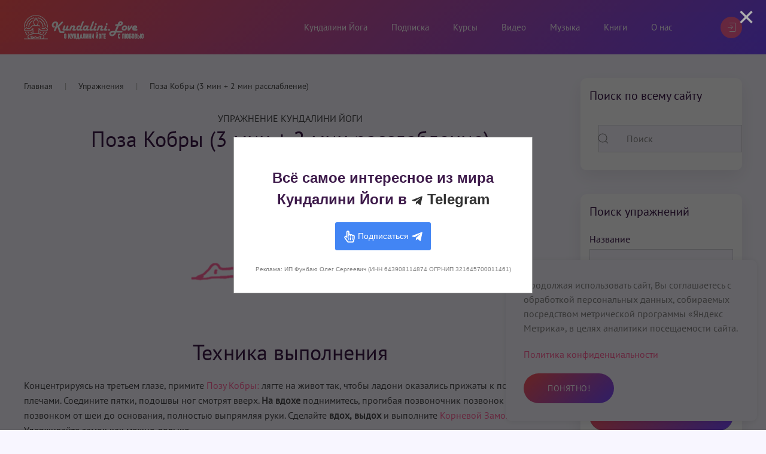

--- FILE ---
content_type: text/html; charset=utf-8
request_url: https://kundalini.love/exercises/poza-kobry-3-min-2-min-rasslablenie.html
body_size: 41427
content:
<!DOCTYPE html>
<html lang="ru-ru" dir="ltr" vocab="https://schema.org/">
    <head>
        <meta http-equiv="X-UA-Compatible" content="IE=edge">
        <meta name="viewport" content="width=device-width, initial-scale=1">
        <link rel="apple-touch-icon" sizes="180x180" href="/apple-touch-icon.png">
        <link rel="icon" type="image/png" sizes="32x32" href="/favicon-32x32.png">
        <link rel="icon" type="image/png" sizes="16x16" href="/favicon-16x16.png">
        <link rel="manifest" href="/site.webmanifest">
        <meta name="msapplication-TileColor" content="#da532c">
        <meta name="theme-color" content="#ffffff">
        <meta charset="utf-8" />
	<base href="https://kundalini.love/exercises/poza-kobry-3-min-2-min-rasslablenie.html" />
	<meta name="keywords" content="Поза Кобры (3 мин + 2 мин расслабление), упражнение Поза Кобры (3 мин + 2 мин расслабление), кундалини йога упражнение Поза Кобры (3 мин + 2 мин расслабление), техника выполнений упражнения Поза Кобры (3 мин + 2 мин расслабление), фото упражнения Поза Кобры (3 мин + 2 мин расслабление), упражнение Поза Кобры (3 мин + 2 мин расслабление) в кундалини йоге" />
	<meta name="rights" content="©2020-2025 Kundalini.Love" />
	<meta name="author" content="Kundalini.Love" />
	<meta name="robots" content="index, follow" />
	<meta name="image" content="https://kundalini.love/images/uploads/uprazhneniya/pic/poza-kobry-uprazhnenie-kundalini-jogi-kartinka.png" />
	<meta property="og:type" content="book" />
	<meta property="og:image" content="https://kundalini.love/images/uploads/uprazhneniya/pic/poza-kobry-uprazhnenie-kundalini-jogi-kartinka.png" />
	<meta property="og:image:alt" content="Поза Кобры (3 мин + 2 мин расслабление)" />
	<meta property="og:url" content="https://kundalini.love/exercises/poza-kobry-3-min-2-min-rasslablenie.html" />
	<meta property="og:title" content="Поза Кобры (3 мин + 2 мин расслабление) — упражнение Кундалини Йоги" />
	<meta property="og:description" content="Упражнение Кундалини Йоги «Поза Кобры (3 мин + 2 мин расслабление)». Описание, техника выполнения, фото" />
	<meta property="fb:app_id" content="785741068599593" />
	<meta name="description" content="Упражнение Кундалини Йоги «Поза Кобры (3 мин + 2 мин расслабление)». Техника выполнения, описание, эффект, фото, крийи" />
	<meta name="generator" content="MYOB" />
	<title>🧘 Поза Кобры (3 мин + 2 мин расслабление) - упражнение Кундалини Йоги Kundalini.Love</title>
	<link href="/favicon.ico" rel="shortcut icon" type="image/vnd.microsoft.icon" />
	<link href="https://kundalini.love/exercises/poza-kobry-3-min-2-min-rasslablenie.html" rel="canonical" />
	<link href="/modules/mod_myshortlist/assets/style.min.css" rel="stylesheet" />
	<link href="/plugins/content/jllike/js/buttons.min.css?6db1de70e17580bb5c35141a368f49f2" rel="stylesheet" />
	<link href="https://kundalini.love/components/com_komento/themes/wireframe/styles/style.min.css?b1179856b0372cb8777975cb658548ac=1" rel="stylesheet" />
	<link href="https://kundalini.love/media/com_slogin/comslogin.min.css?v=4" rel="stylesheet" />
	<link href="/media/com_rstbox/css/engagebox.css?6db1de70e17580bb5c35141a368f49f2" rel="stylesheet" />
	<link href="/media/jui/css/chosen.css?6db1de70e17580bb5c35141a368f49f2" rel="stylesheet" />
	<link href="/templates/yootheme/css/theme.9.css?1768505248" rel="stylesheet" />
	<link href="https://kundalini.love/media/zoo/libraries/jquery/jquery-ui.custom.css?530" rel="stylesheet" />
	<link href="https://kundalini.love/cache/jbzoo_assets/library-e27593d72ac38ea1b2f7fa9679ce6f280.css?336" rel="stylesheet" />
	<style>
table#glossarylist tbody td a {
    font-weight: 600;
}
table.res#glossarylist * th {
    background: #764aff;
}
table.res#glossarylist * tr:nth-of-type(odd) {
    background: #f7f7f7;
}
#com_glossary .seopagination ul>li.active>span {
    color: #ff629b;
}
table#glossarylist tbody td a:hover {
   color: #ff629b;
} 

            .jllikeproSharesContayner a {border-radius: 4px; margin-left: 6px;}
            .jllikeproSharesContayner i {width: 30px;height: 30px;}
            .jllikeproSharesContayner span {height: 30px;line-height: 30px;font-size: 1rem;}
        .eb-6 .eb-dialog{--eb-max-width:500px;--eb-height:auto;--eb-padding:30px;--eb-background-color:rgba(255, 255, 255, 1);--eb-text-color:rgba(0, 0, 0, 1);--eb-dialog-shadow:var(--eb-shadow-3);text-align:center;--eb-border-style:solid;--eb-border-color:rgba(255, 255, 255, 0.8);--eb-border-width:3px;--eb-overlay-enabled:1;--eb-overlay-clickable:1;--eb-bg-image-enabled:0;--eb-background-image:none;}.eb-6 .eb-close{--eb-close-button-inside:block;--eb-close-button-outside:none;--eb-close-button-icon:block;--eb-close-button-image:none;--eb-close-button-font-size:28px;--eb-close-button-color:rgba(174, 174, 174, 1);--eb-close-button-hover-color:rgba(128, 128, 128, 1);}.eb-6 .eb-dialog .eb-container{justify-content:flex-start;min-height:100%;display:flex;flex-direction:column;}.eb-6 .eb-backdrop{--eb-overlay-background-color:rgba(0, 0, 0, 0.5);}.eb-6.eb-inst{justify-content:center;align-items:center;}@media screen and (max-width: 1024px){.eb-6 .eb-dialog{--eb-height:auto;--eb-bg-image-enabled:inherit;--eb-background-image:none;}}@media screen and (max-width: 575px){.eb-6 .eb-dialog{--eb-height:auto;--eb-bg-image-enabled:inherit;--eb-background-image:none;}}.eb-6 {
                --animation_duration: 300ms;

            }
        .eb-header.rstbox-header {
    display: none;
}
.eb-content.rstbox-content h2 {
    color: #000000;
    text-align: center;
    line-height: 1.2;
}

#rstbox_6 #slogin-buttons {
    display: flex;
    align-items: center;
    justify-content: center;
}
#rstbox_6 .my-links {
color: #000000;
    opacity: 0.8;
}.eb-9 .eb-dialog{--eb-max-width:500px;--eb-height:auto;--eb-padding:30px;--eb-background-color:rgba(255, 255, 255, 1);--eb-text-color:rgba(51, 51, 51, 1);--eb-dialog-shadow:var(--eb-shadow-none);text-align:center;--eb-border-style:solid;--eb-border-color:rgba(0, 0, 0, 0.4);--eb-border-width:1px;--eb-overlay-enabled:1;--eb-overlay-clickable:1;--eb-bg-image-enabled:0;--eb-background-image:none;}.eb-9 .eb-close{--eb-close-button-outside:block;--eb-close-button-inside:none;--eb-close-button-icon:block;--eb-close-button-image:none;--eb-close-button-font-size:48px;--eb-close-button-color:rgba(174, 174, 174, 1);--eb-close-button-hover-color:rgba(128, 128, 128, 1);}.eb-9 .eb-dialog .eb-container{justify-content:flex-start;min-height:100%;display:flex;flex-direction:column;}.eb-9 .eb-backdrop{--eb-overlay-background-color:rgba(0, 0, 0, 0.6);}.eb-9.eb-inst{justify-content:center;align-items:center;}@media screen and (max-width: 1024px){.eb-9 .eb-dialog{--eb-height:auto;--eb-bg-image-enabled:inherit;--eb-background-image:none;}}@media screen and (max-width: 575px){.eb-9 .eb-dialog{--eb-height:auto;--eb-bg-image-enabled:inherit;--eb-background-image:none;}}.eb-9 {
                --animation_duration: 300ms;

            }
        .kl-link-dark {
color: rgba(51, 51, 51, 1)!important;
}
.kl-text-extra-small {font-size:10px;}div.ias_trigger{text-align: center;margin: 15px 0;} 
		div.ias_trigger a {border: 1px solid #ccc;padding: 5px;border-radius: 5px;background: #f1f1f1;}.uk-pagination {display:none !important;}
	</style>
	<script type="application/json" class="joomla-script-options new">{"csrf.token":"d5b09f72adf7c687b4a1ee984ea5055e","system.paths":{"root":"","base":""}}</script>
	<script src="/media/jui/js/jquery.min.js?6db1de70e17580bb5c35141a368f49f2"></script>
	<script src="/media/jui/js/jquery-noconflict.js?6db1de70e17580bb5c35141a368f49f2"></script>
	<script src="/media/jui/js/jquery-migrate.min.js?6db1de70e17580bb5c35141a368f49f2"></script>
	<script src="/modules/mod_myshortlist/assets/script.min.js"></script>
	<script src="/media/zoo/assets/js/responsive.js?ver=20191204"></script>
	<script src="/components/com_zoo/assets/js/default.js?ver=20191204"></script>
	<script src="/plugins/content/jllike/js/buttons.min.js?6db1de70e17580bb5c35141a368f49f2"></script>
	<script src="https://kundalini.love/media/com_slogin/slogin.min.js?v=4"></script>
	<script src="/plugins/slogin_auth/telegram/assets/widget-frame.js?6db1de70e17580bb5c35141a368f49f2"></script>
	<script src="/plugins/slogin_auth/telegram/assets/script.js?6db1de70e17580bb5c35141a368f49f2"></script>
	<script src="/media/system/js/core.js?6db1de70e17580bb5c35141a368f49f2"></script>
	<script src="/media/com_rstbox/js/vendor/velocity.js?6db1de70e17580bb5c35141a368f49f2"></script>
	<script src="/media/com_rstbox/js/vendor/velocity.ui.js?6db1de70e17580bb5c35141a368f49f2"></script>
	<script src="/media/com_rstbox/js/engagebox.js?6db1de70e17580bb5c35141a368f49f2"></script>
	<script src="/media/com_rstbox/js/gatracker.js?6db1de70e17580bb5c35141a368f49f2"></script>
	<script src="/media/jui/js/chosen.jquery.min.js?6db1de70e17580bb5c35141a368f49f2"></script>
	<script src="/media/jui/js/bootstrap.min.js?6db1de70e17580bb5c35141a368f49f2"></script>
	<script src="/media/ajax_scroll/assets/jquery-ias.js"></script>
	<script src="/templates/yootheme/vendor/yootheme/theme-cookie/app/cookie.min.js?2.7.15" defer></script>
	<script src="/templates/yootheme/vendor/assets/uikit/dist/js/uikit.min.js?2.7.15"></script>
	<script src="/templates/yootheme/vendor/assets/uikit/dist/js/uikit-icons.min.js?2.7.15"></script>
	<script src="/templates/yootheme/js/theme.js?2.7.15"></script>
	<script src="https://kundalini.love/media/zoo/libraries/jquery/jquery-ui.custom.min.js?180"></script>
	<script src="https://kundalini.love/cache/jbzoo_assets/library-bf40a86592e139f5a622650007106b8e0.js?336"></script>
	<script src="https://kundalini.love/cache/jbzoo_assets/default-9e7ec4605d4fb79b2d9699802892be050.js?216"></script>
	<script>
	JBZoo.DEBUG = 0;
	jQuery.migrateMute = false;
	JBZoo.addVar("currencyList", {"default_cur":{"code":"default_cur","value":1,"name":"\u041f\u043e \u0443\u043c\u043e\u043b\u0447\u0430\u043d\u0438\u044e","format":{"symbol":"","round_type":"none","round_value":"2","num_decimals":"2","decimal_sep":".","thousands_sep":" ","format_positive":"%v%s","format_negative":"-%v%s"}},"%":{"code":"%","value":1,"name":"\u041f\u0440\u043e\u0446\u0435\u043d\u0442\u044b","format":{"symbol":"%","round_type":"none","round_value":"2","num_decimals":"2","decimal_sep":".","thousands_sep":" ","format_positive":"%v%s","format_negative":"-%v%s"}},"eur":{"code":"default_cur","value":1,"name":"\u041f\u043e \u0443\u043c\u043e\u043b\u0447\u0430\u043d\u0438\u044e","format":{"symbol":"","round_type":"none","round_value":"2","num_decimals":"2","decimal_sep":".","thousands_sep":" ","format_positive":"%v%s","format_negative":"-%v%s"}}} );
	JBZoo.addVar("cartItems", {} );
	JBZoo.addVar("JBZOO_DIALOGBOX_OK", "Ok" );
	JBZoo.addVar("JBZOO_DIALOGBOX_CANCEL", "Cancel" );
	jQuery(function($){ $(".jbzoo .jsGoto").JBZooGoto({}, 0); });
	jQuery(function($){ $(".jbzoo select").JBZooSelect({}, 0); });
	jQuery(function($){ $("a.jbimage-link[rel=jbimage-popup], a.jbimage-gallery").fancybox({"helpers":{"title":{"type":"outside"},"buttons":{"position":"top"},"thumbs":{"width":80,"height":80},"overlay":{"locked":false}}}, 0); });
            var jllickeproSettings = {
                url : "https://kundalini.love",
                typeGet : "0",
                enableCounters : 1,
                disableMoreLikes : 0,
                isCategory : 0,
                buttonsContayner : "",
                parentContayner : "div.element-jllikeprozooel",
            };
                TWidgetLogin.init("twidget_login", 1695433728, {"origin":"https://kundalini.love/","embed":1}, false, "ru");
                SloginTelegram.url = "https://kundalini.love/?option=com_slogin&task=check&plugin=telegram";
            document.addEventListener('DOMContentLoaded', function() {
            Array.prototype.slice.call(document.querySelectorAll('a span[id^="cloak"]')).forEach(function(span) {
                span.innerText = span.textContent;
            });
        });
	jQuery(function ($) {
		initChosen();
		$("body").on("subform-row-add", initChosen);

		function initChosen(event, container)
		{
			container = container || document;
			$(container).find(".advancedSelect").chosen({"disable_search_threshold":10,"search_contains":true,"allow_single_deselect":true,"placeholder_text_multiple":"\u0412\u0432\u0435\u0434\u0438\u0442\u0435 \u0438\u043b\u0438 \u0432\u044b\u0431\u0435\u0440\u0438\u0442\u0435 \u043d\u0435\u0441\u043a\u043e\u043b\u044c\u043a\u043e \u0432\u0430\u0440\u0438\u0430\u043d\u0442\u043e\u0432","placeholder_text_single":"\u0412\u044b\u0431\u0435\u0440\u0438\u0442\u0435 \u0437\u043d\u0430\u0447\u0435\u043d\u0438\u0435","no_results_text":"\u0420\u0435\u0437\u0443\u043b\u044c\u0442\u0430\u0442\u044b \u043d\u0435 \u0441\u043e\u0432\u043f\u0430\u0434\u0430\u044e\u0442"});
		}
	});
	jQuery(function($){ initTooltips(); $("body").on("subform-row-add", initTooltips); function initTooltips (event, container) { container = container || document;$(container).find(".hasTooltip").tooltip({"html": true,"container": "body"});} });	jQuery(function($){ $("#jbmodule-kundalini-sidebar-101").JBZooFilter({"autosubmit":0}, 0); });
	jQuery(function($){ $(".jbzoo .jsAutocomplete").each(function (n, obj) {
                var $input = $(obj),
                    $form = $input.closest("form");

                $input.autocomplete({
                    minLength: 2,
                    source: function( request, response ) {
                        var term = request.term;
                        lastXhr = $.getJSON("https://kundalini.love/index.php?option=com_zoo&controller=autocomplete&task=index&tmpl=raw", {
                                "name"  : $input.attr("name"),
                                "value" : term,
                                "app_id": $(".jsApplicationId", $form).val(),
                                "type"  : $(".jsItemType", $form).val()
                            }, function(data, status, xhr) {
                                $input.removeClass("ui-autocomplete-loading");
                                response(data);
                            }
                        );
                    }
                });
            }); });

	</script>
	<link rel="amphtml" href="https://kundalini.love/amp/poza-kobry-3-min-2-min-rasslablenie.html">
	<!--googleoff: index-->
<script type="text/javascript">
window.kt = {
	"environment": "production",
	"rootUrl": "https://kundalini.love",
	"ajaxUrl": "https://kundalini.love/index.php?option=com_komento&lang=&Itemid=139",
	"baseUrl": "https://kundalini.love/index.php?option=com_komento&lang=none&Itemid=139",
	"token": "d5b09f72adf7c687b4a1ee984ea5055e",
	"mobile": false,
	"siteName": "🙏 Kundalini.Love",
	"locale": "ru-RU",
	"direction": "ltr",
	"ratings": {
		"options": {
			"starType": 'i',
			"half": true,
			"starOn": 'fa fa-fw fa-star fa-star--on',
			"starOff": 'fa fa-fw fa-star-o fa-star--off',
			"starHalf": 'fa fa-fw fa-star-half-o',
			"hints": [
						"Плохой", 
						"Скудный",
						"Обычный",
						"Хороший",
						"Великолепный"
			]
		}
	}
};
</script>
<!--googleon: index-->
	<script src="/media/com_komento/scripts/site-3.1.3.min.js"></script>
	<style type="text/css">

	#kt .kt-form-bg--1 {
		color: #444444 !important;
		background: rgba(243,231,232) !important;
		background: -moz-linear-gradient(left, rgba(243,231,232) 0%, rgba(227,238,255) 100%) !important;
		background: -webkit-gradient(left top, right top, color-stop(0%, rgba(243,231,232)), color-stop(100%, rgba(227,238,255))) !important;
		background: -webkit-linear-gradient(left, rgba(243,231,232) 0%, rgba(227,238,255) 100%) !important;
		background: -o-linear-gradient(left, rgba(243,231,232) 0%, rgba(227,238,255) 100%) !important;
		background: -ms-linear-gradient(left, rgba(243,231,232) 0%, rgba(227,238,255) 100%) !important;
		background: linear-gradient(to right, rgba(243,231,232) 0%, rgba(227,238,255) 100%) !important;
		filter: progid:DXImageTransform.Microsoft.gradient( startColorstr='#3e28b4', endColorstr='#cd66da', GradientType=1 ) !important;
	}
	#kt .kt-form-bg--1::-webkit-input-placeholder {
		color: #444444 !important;
		opacity: .7 !important;
	}
	#kt .kt-form-bg--1::-moz-placeholder {
		color: #444444 !important;
		opacity: .7 !important;
	}
	#kt .kt-form-bg--1:-ms-input-placeholder {
		color: #444444 !important;
		opacity: .7 !important;
	}
	#kt .kt-form-bg--1:-moz-placeholder {
		color: #444444 !important;
		opacity: .7 !important;
	}
	#kt .kt-form-editor.kt-form-bg--1 .kt-form-editor__smiley-toggle > i {
		color: #444444 !important;
	}
	#kt .kt-form-bg--2 {
		color: #444444 !important;
		background: rgba(174,234,223) !important;
		background: -moz-linear-gradient(left, rgba(174,234,223) 0%, rgba(247,248,216) 100%) !important;
		background: -webkit-gradient(left top, right top, color-stop(0%, rgba(174,234,223)), color-stop(100%, rgba(247,248,216))) !important;
		background: -webkit-linear-gradient(left, rgba(174,234,223) 0%, rgba(247,248,216) 100%) !important;
		background: -o-linear-gradient(left, rgba(174,234,223) 0%, rgba(247,248,216) 100%) !important;
		background: -ms-linear-gradient(left, rgba(174,234,223) 0%, rgba(247,248,216) 100%) !important;
		background: linear-gradient(to right, rgba(174,234,223) 0%, rgba(247,248,216) 100%) !important;
		filter: progid:DXImageTransform.Microsoft.gradient( startColorstr='#3e28b4', endColorstr='#cd66da', GradientType=1 ) !important;
	}
	#kt .kt-form-bg--2::-webkit-input-placeholder {
		color: #444444 !important;
		opacity: .7 !important;
	}
	#kt .kt-form-bg--2::-moz-placeholder {
		color: #444444 !important;
		opacity: .7 !important;
	}
	#kt .kt-form-bg--2:-ms-input-placeholder {
		color: #444444 !important;
		opacity: .7 !important;
	}
	#kt .kt-form-bg--2:-moz-placeholder {
		color: #444444 !important;
		opacity: .7 !important;
	}
	#kt .kt-form-editor.kt-form-bg--2 .kt-form-editor__smiley-toggle > i {
		color: #444444 !important;
	}
	#kt .kt-form-bg--3 {
		color: #FFFFFF !important;
		background: rgba(206,159,252) !important;
		background: -moz-linear-gradient(left, rgba(206,159,252) 0%, rgba(115,103,240) 100%) !important;
		background: -webkit-gradient(left top, right top, color-stop(0%, rgba(206,159,252)), color-stop(100%, rgba(115,103,240))) !important;
		background: -webkit-linear-gradient(left, rgba(206,159,252) 0%, rgba(115,103,240) 100%) !important;
		background: -o-linear-gradient(left, rgba(206,159,252) 0%, rgba(115,103,240) 100%) !important;
		background: -ms-linear-gradient(left, rgba(206,159,252) 0%, rgba(115,103,240) 100%) !important;
		background: linear-gradient(to right, rgba(206,159,252) 0%, rgba(115,103,240) 100%) !important;
		filter: progid:DXImageTransform.Microsoft.gradient( startColorstr='#3e28b4', endColorstr='#cd66da', GradientType=1 ) !important;
	}
	#kt .kt-form-bg--3::-webkit-input-placeholder {
		color: #FFFFFF !important;
		opacity: .7 !important;
	}
	#kt .kt-form-bg--3::-moz-placeholder {
		color: #FFFFFF !important;
		opacity: .7 !important;
	}
	#kt .kt-form-bg--3:-ms-input-placeholder {
		color: #FFFFFF !important;
		opacity: .7 !important;
	}
	#kt .kt-form-bg--3:-moz-placeholder {
		color: #FFFFFF !important;
		opacity: .7 !important;
	}
	#kt .kt-form-editor.kt-form-bg--3 .kt-form-editor__smiley-toggle > i {
		color: #FFFFFF !important;
	}
	#kt .kt-form-bg--4 {
		color: #444444 !important;
		background: rgba(211,240,241) !important;
		background: -moz-linear-gradient(left, rgba(211,240,241) 0%, rgba(55,216,232) 100%) !important;
		background: -webkit-gradient(left top, right top, color-stop(0%, rgba(211,240,241)), color-stop(100%, rgba(55,216,232))) !important;
		background: -webkit-linear-gradient(left, rgba(211,240,241) 0%, rgba(55,216,232) 100%) !important;
		background: -o-linear-gradient(left, rgba(211,240,241) 0%, rgba(55,216,232) 100%) !important;
		background: -ms-linear-gradient(left, rgba(211,240,241) 0%, rgba(55,216,232) 100%) !important;
		background: linear-gradient(to right, rgba(211,240,241) 0%, rgba(55,216,232) 100%) !important;
		filter: progid:DXImageTransform.Microsoft.gradient( startColorstr='#3e28b4', endColorstr='#cd66da', GradientType=1 ) !important;
	}
	#kt .kt-form-bg--4::-webkit-input-placeholder {
		color: #444444 !important;
		opacity: .7 !important;
	}
	#kt .kt-form-bg--4::-moz-placeholder {
		color: #444444 !important;
		opacity: .7 !important;
	}
	#kt .kt-form-bg--4:-ms-input-placeholder {
		color: #444444 !important;
		opacity: .7 !important;
	}
	#kt .kt-form-bg--4:-moz-placeholder {
		color: #444444 !important;
		opacity: .7 !important;
	}
	#kt .kt-form-editor.kt-form-bg--4 .kt-form-editor__smiley-toggle > i {
		color: #444444 !important;
	}
	#kt .kt-form-bg--5 {
		color: #444444 !important;
		background: rgba(236,154,138) !important;
		background: -moz-linear-gradient(left, rgba(236,154,138) 0%, rgba(140,71,214) 100%) !important;
		background: -webkit-gradient(left top, right top, color-stop(0%, rgba(236,154,138)), color-stop(100%, rgba(140,71,214))) !important;
		background: -webkit-linear-gradient(left, rgba(236,154,138) 0%, rgba(140,71,214) 100%) !important;
		background: -o-linear-gradient(left, rgba(236,154,138) 0%, rgba(140,71,214) 100%) !important;
		background: -ms-linear-gradient(left, rgba(236,154,138) 0%, rgba(140,71,214) 100%) !important;
		background: linear-gradient(to right, rgba(236,154,138) 0%, rgba(140,71,214) 100%) !important;
		filter: progid:DXImageTransform.Microsoft.gradient( startColorstr='#3e28b4', endColorstr='#cd66da', GradientType=1 ) !important;
	}
	#kt .kt-form-bg--5::-webkit-input-placeholder {
		color: #444444 !important;
		opacity: .7 !important;
	}
	#kt .kt-form-bg--5::-moz-placeholder {
		color: #444444 !important;
		opacity: .7 !important;
	}
	#kt .kt-form-bg--5:-ms-input-placeholder {
		color: #444444 !important;
		opacity: .7 !important;
	}
	#kt .kt-form-bg--5:-moz-placeholder {
		color: #444444 !important;
		opacity: .7 !important;
	}
	#kt .kt-form-editor.kt-form-bg--5 .kt-form-editor__smiley-toggle > i {
		color: #444444 !important;
	}
</style>
	<script>(function (global, factory) {
typeof exports === 'object' && typeof module !== 'undefined' ? module.exports = factory() :
typeof define === 'function' && define.amd ? define('yoga', factory) :
(global = global || self, global.yogaIcons = factory());
}(this, function () {
'use strict';

function plugin(UIkit) {
if (plugin.installed) {
return;
}
UIkit.icon.add({
	'asana': '<svg xmlns="https://www.w3.org/2000/svg" xmlns:xlink="https://www.w3.org/1999/xlink" width="20pt" height="20pt" viewbox="0 0 20 20" version="1.1"><g id="surface1"><path style=" stroke:none;fill-rule:nonzero;fill:rgb(0%,0%,0%);fill-opacity:1;" d="M 18.796875 14.828125 L 18.085938 13.707031 C 17.972656 13.527344 17.730469 13.472656 17.546875 13.585938 C 17.363281 13.703125 17.308594 13.945312 17.425781 14.125 L 18.136719 15.246094 C 18.261719 15.445312 18.230469 15.707031 18.0625 15.875 C 17.957031 15.976562 17.8125 16.03125 17.664062 16.015625 C 17.515625 16.003906 17.382812 15.925781 17.296875 15.804688 L 14.234375 11.460938 L 13.023438 8.570312 L 13.023438 8.230469 C 13.023438 8.015625 12.847656 7.839844 12.628906 7.839844 C 12.414062 7.839844 12.238281 8.015625 12.238281 8.230469 L 12.238281 13.4375 L 7.832031 13.4375 L 7.832031 8.65625 C 7.832031 8.652344 7.832031 8.652344 7.832031 8.652344 L 7.832031 8.230469 C 7.832031 8.015625 7.65625 7.839844 7.441406 7.839844 C 7.222656 7.839844 7.046875 8.015625 7.046875 8.230469 L 7.046875 8.574219 L 5.835938 11.460938 L 2.777344 15.804688 C 2.691406 15.925781 2.554688 16.003906 2.40625 16.015625 C 2.257812 16.03125 2.113281 15.976562 2.007812 15.875 C 1.839844 15.707031 1.808594 15.445312 1.9375 15.246094 L 4.65625 10.960938 C 4.671875 10.933594 4.6875 10.90625 4.695312 10.875 L 5.859375 7.425781 C 6.269531 6.207031 7.410156 5.390625 8.695312 5.390625 L 11.378906 5.390625 C 12.664062 5.390625 13.800781 6.207031 14.210938 7.425781 L 15.375 10.875 C 15.386719 10.90625 15.398438 10.933594 15.414062 10.960938 L 15.949219 11.796875 C 16.023438 11.914062 16.148438 11.980469 16.277344 11.980469 C 16.351562 11.980469 16.421875 11.960938 16.488281 11.917969 C 16.671875 11.804688 16.722656 11.5625 16.609375 11.378906 L 16.101562 10.582031 L 14.953125 7.175781 C 14.484375 5.777344 13.25 4.800781 11.8125 4.632812 C 12.238281 4.191406 12.5 3.59375 12.5 2.933594 L 12.5 2.417969 C 12.5 1.0625 11.394531 -0.0390625 10.035156 -0.0390625 C 8.675781 -0.0390625 7.570312 1.0625 7.570312 2.417969 L 7.570312 2.933594 C 7.570312 3.59375 7.835938 4.191406 8.261719 4.632812 C 6.820312 4.800781 5.585938 5.777344 5.117188 7.175781 L 3.96875 10.582031 L 1.273438 14.828125 C 0.953125 15.335938 1.03125 16.007812 1.457031 16.429688 C 1.652344 16.621094 1.898438 16.742188 2.164062 16.785156 C 1.957031 17.339844 1.964844 17.945312 2.1875 18.488281 C 2.550781 19.394531 3.429688 19.960938 4.371094 19.960938 C 4.574219 19.960938 4.777344 19.933594 4.984375 19.878906 L 10.035156 18.523438 L 15.089844 19.878906 C 15.292969 19.933594 15.496094 19.960938 15.699219 19.960938 C 16.640625 19.960938 17.519531 19.394531 17.886719 18.488281 C 18.105469 17.945312 18.113281 17.339844 17.90625 16.785156 C 18.171875 16.742188 18.417969 16.621094 18.613281 16.429688 C 19.042969 16.007812 19.121094 15.335938 18.796875 14.828125 Z M 8.355469 2.417969 C 8.355469 1.496094 9.109375 0.742188 10.035156 0.742188 C 10.960938 0.742188 11.714844 1.496094 11.714844 2.417969 L 11.714844 2.933594 C 11.714844 3.855469 10.960938 4.609375 10.035156 4.609375 C 9.109375 4.609375 8.355469 3.855469 8.355469 2.933594 Z M 13.53125 11.800781 C 13.539062 11.828125 13.554688 11.851562 13.570312 11.875 L 15.777344 15.007812 L 13.023438 13.605469 L 13.023438 10.59375 Z M 6.5 11.875 C 6.519531 11.851562 6.53125 11.828125 6.542969 11.800781 L 7.046875 10.597656 L 7.046875 13.605469 L 4.292969 15.007812 Z M 17.160156 18.199219 C 16.863281 18.933594 16.058594 19.332031 15.292969 19.125 L 11.332031 18.0625 C 11.648438 17.8125 11.847656 17.425781 11.847656 17.003906 C 11.847656 16.988281 11.847656 16.976562 11.847656 16.960938 L 14.292969 17.539062 C 14.324219 17.546875 14.355469 17.546875 14.382812 17.546875 C 14.5625 17.546875 14.722656 17.425781 14.765625 17.246094 C 14.8125 17.039062 14.683594 16.828125 14.472656 16.777344 L 11.546875 16.085938 C 11.523438 16.082031 11.5 16.078125 11.476562 16.078125 C 11.433594 16.03125 11.386719 15.988281 11.335938 15.949219 C 11.011719 15.691406 10.59375 15.601562 10.191406 15.695312 L 5.597656 16.777344 C 5.386719 16.828125 5.257812 17.039062 5.308594 17.246094 C 5.359375 17.457031 5.566406 17.585938 5.777344 17.539062 L 10.371094 16.457031 C 10.539062 16.414062 10.714844 16.453125 10.851562 16.5625 C 10.988281 16.671875 11.066406 16.832031 11.066406 17.003906 C 11.066406 17.257812 10.890625 17.484375 10.644531 17.550781 L 9.949219 17.738281 C 9.941406 17.738281 9.933594 17.742188 9.925781 17.742188 L 4.78125 19.125 C 4.011719 19.332031 3.210938 18.933594 2.910156 18.199219 C 2.605469 17.4375 2.925781 16.582031 3.65625 16.210938 L 7.570312 14.21875 L 12.503906 14.21875 L 16.414062 16.210938 C 17.148438 16.582031 17.46875 17.4375 17.160156 18.199219 Z M 17.160156 18.199219 "></path><path style=" stroke:none;fill-rule:nonzero;fill:rgb(0%,0%,0%);fill-opacity:1;" d="M 16.699219 13 C 16.773438 13.074219 16.875 13.113281 16.976562 13.113281 C 17.074219 13.113281 17.175781 13.074219 17.25 13 L 17.265625 12.984375 C 17.417969 12.832031 17.417969 12.585938 17.265625 12.433594 C 17.113281 12.28125 16.867188 12.28125 16.710938 12.433594 L 16.699219 12.445312 C 16.546875 12.597656 16.542969 12.847656 16.699219 13 Z M 16.699219 13 "></path></g></svg>',
	'mudra': '<svg xmlns="https://www.w3.org/2000/svg" xmlns:xlink="https://www.w3.org/1999/xlink" width="20pt" height="20pt" viewbox="0 0 20 20" version="1.1"><g id="surface1"><path style=" stroke:none;fill-rule:nonzero;fill:rgb(0%,0%,0%);fill-opacity:1;" d="M 14.835938 3.269531 C 13.800781 3.269531 12.960938 4.113281 12.960938 5.148438 L 12.960938 8.0625 C 12.773438 8 12.570312 7.964844 12.363281 7.964844 C 12.152344 7.964844 11.953125 8 11.765625 8.0625 L 11.765625 1.878906 C 11.765625 0.84375 10.921875 0 9.886719 0 C 8.886719 0 8.070312 0.78125 8.011719 1.765625 C 7.824219 1.703125 7.621094 1.667969 7.410156 1.667969 C 6.375 1.667969 5.53125 2.511719 5.53125 3.546875 L 5.53125 8.472656 L 5.144531 8.472656 C 4.554688 8.472656 4.015625 8.746094 3.660156 9.214844 C 3.304688 9.6875 3.195312 10.28125 3.359375 10.847656 L 4.714844 15.570312 C 5.085938 16.859375 5.847656 17.964844 6.917969 18.769531 C 7.984375 19.574219 9.257812 20 10.597656 20 C 13.972656 20 16.714844 17.253906 16.714844 13.882812 L 16.714844 5.148438 C 16.714844 4.113281 15.875 3.269531 14.835938 3.269531 Z M 12.363281 9.246094 C 12.691406 9.246094 12.960938 9.515625 12.960938 9.84375 L 12.960938 11.914062 C 12.960938 12.242188 12.691406 12.511719 12.363281 12.511719 C 12.03125 12.511719 11.765625 12.242188 11.765625 11.914062 L 11.765625 9.84375 C 11.765625 9.515625 12.03125 9.246094 12.363281 9.246094 Z M 9.289062 1.878906 C 9.289062 1.550781 9.558594 1.28125 9.886719 1.28125 C 10.214844 1.28125 10.484375 1.546875 10.484375 1.878906 L 10.484375 8.570312 C 10.296875 8.507812 10.09375 8.472656 9.886719 8.472656 L 9.289062 8.472656 Z M 6.8125 3.546875 C 6.8125 3.214844 7.082031 2.949219 7.410156 2.949219 C 7.742188 2.949219 8.007812 3.214844 8.007812 3.546875 L 8.007812 8.472656 L 6.8125 8.472656 Z M 15.433594 13.882812 C 15.433594 16.546875 13.265625 18.71875 10.597656 18.71875 C 9.539062 18.71875 8.53125 18.382812 7.6875 17.746094 C 6.839844 17.109375 6.238281 16.234375 5.945312 15.21875 L 4.589844 10.492188 C 4.539062 10.316406 4.570312 10.132812 4.683594 9.984375 C 4.792969 9.839844 4.960938 9.753906 5.144531 9.753906 L 9.886719 9.753906 C 10.214844 9.753906 10.484375 10.023438 10.484375 10.351562 C 10.484375 10.683594 10.214844 10.949219 9.886719 10.949219 L 6.726562 10.949219 C 6.375 10.949219 6.085938 11.238281 6.085938 11.589844 C 6.085938 11.945312 6.375 12.230469 6.726562 12.230469 L 7.722656 12.230469 C 8.113281 12.886719 8.34375 13.628906 8.386719 14.398438 C 8.40625 14.738281 8.6875 15.003906 9.023438 15.003906 C 9.035156 15.003906 9.050781 15 9.0625 15 C 9.414062 14.980469 9.683594 14.679688 9.664062 14.324219 C 9.625 13.597656 9.453125 12.890625 9.160156 12.230469 L 9.886719 12.230469 C 10.101562 12.230469 10.304688 12.195312 10.496094 12.128906 C 10.601562 13.0625 11.398438 13.792969 12.363281 13.792969 C 13.398438 13.792969 14.242188 12.949219 14.242188 11.914062 L 14.242188 5.148438 C 14.242188 4.816406 14.507812 4.550781 14.835938 4.550781 C 15.167969 4.550781 15.433594 4.816406 15.433594 5.148438 Z M 15.433594 13.882812 "></path></g></svg>',
	'chakra': '<svg xmlns="https://www.w3.org/2000/svg" xmlns:xlink="https://www.w3.org/1999/xlink" width="20pt" height="20pt" viewbox="0 0 20 20" version="1.1"><g id="surface1"><path style=" stroke:none;fill-rule:nonzero;fill:rgb(0%,0%,0%);fill-opacity:1;" d="M 18.421875 14.109375 C 18.195312 13.976562 18.035156 13.765625 17.964844 13.515625 C 17.898438 13.261719 17.933594 13 18.0625 12.773438 C 18.265625 12.425781 18.371094 12.035156 18.371094 11.632812 C 18.371094 11.011719 18.113281 10.425781 17.683594 10 C 17.972656 9.71875 18.183594 9.359375 18.292969 8.957031 C 18.449219 8.367188 18.367188 7.753906 18.0625 7.226562 C 17.976562 7.078125 17.933594 6.910156 17.933594 6.738281 C 17.933594 6.390625 18.121094 6.066406 18.421875 5.890625 C 18.734375 5.710938 18.839844 5.3125 18.660156 5 C 18.480469 4.6875 18.082031 4.582031 17.769531 4.761719 C 17.542969 4.890625 17.28125 4.925781 17.027344 4.859375 C 16.773438 4.792969 16.566406 4.628906 16.433594 4.402344 C 16.027344 3.699219 15.269531 3.261719 14.457031 3.261719 C 14.25 3.261719 14.039062 3.292969 13.839844 3.347656 C 13.589844 2.359375 12.691406 1.628906 11.628906 1.628906 C 11.367188 1.628906 11.125 1.527344 10.9375 1.34375 C 10.753906 1.160156 10.652344 0.914062 10.652344 0.652344 C 10.652344 0.292969 10.359375 0 10 0 C 9.640625 0 9.347656 0.292969 9.347656 0.652344 C 9.347656 1.191406 8.910156 1.628906 8.371094 1.628906 C 7.761719 1.628906 7.1875 1.867188 6.757812 2.296875 C 6.460938 2.59375 6.257812 2.953125 6.160156 3.347656 C 5.769531 3.234375 5.351562 3.230469 4.949219 3.339844 C 4.363281 3.496094 3.871094 3.875 3.566406 4.402344 C 3.390625 4.703125 3.066406 4.890625 2.71875 4.890625 C 2.546875 4.890625 2.378906 4.847656 2.230469 4.761719 C 1.917969 4.582031 1.519531 4.6875 1.339844 5 C 1.160156 5.3125 1.265625 5.710938 1.578125 5.890625 C 2.042969 6.160156 2.203125 6.757812 1.9375 7.226562 C 1.734375 7.574219 1.628906 7.96875 1.628906 8.367188 C 1.628906 8.984375 1.882812 9.574219 2.316406 10 C 2.027344 10.28125 1.816406 10.640625 1.707031 11.042969 C 1.550781 11.632812 1.632812 12.246094 1.9375 12.773438 C 2.023438 12.921875 2.066406 13.089844 2.066406 13.261719 C 2.066406 13.609375 1.878906 13.933594 1.578125 14.109375 C 1.265625 14.289062 1.160156 14.6875 1.339844 15 C 1.519531 15.3125 1.917969 15.417969 2.230469 15.238281 C 2.230469 15.238281 2.230469 15.238281 2.234375 15.238281 C 2.699219 14.96875 3.296875 15.128906 3.566406 15.597656 C 3.972656 16.300781 4.730469 16.738281 5.542969 16.738281 C 5.75 16.738281 5.957031 16.707031 6.160156 16.652344 C 6.410156 17.640625 7.308594 18.371094 8.371094 18.371094 C 8.632812 18.371094 8.875 18.472656 9.0625 18.65625 C 9.246094 18.839844 9.347656 19.085938 9.347656 19.347656 C 9.347656 19.707031 9.640625 20 10 20 C 10.359375 20 10.652344 19.707031 10.652344 19.347656 C 10.652344 18.808594 11.089844 18.371094 11.628906 18.371094 C 12.238281 18.371094 12.8125 18.132812 13.242188 17.703125 C 13.539062 17.40625 13.742188 17.046875 13.839844 16.652344 C 14.230469 16.765625 14.644531 16.765625 15.046875 16.660156 C 15.636719 16.5 16.128906 16.125 16.433594 15.597656 C 16.609375 15.296875 16.933594 15.109375 17.28125 15.109375 C 17.453125 15.109375 17.621094 15.152344 17.769531 15.238281 C 18.082031 15.417969 18.480469 15.3125 18.660156 15 C 18.839844 14.6875 18.734375 14.289062 18.421875 14.109375 Z M 13.96875 4.699219 C 14.117188 4.613281 14.285156 4.566406 14.457031 4.566406 C 14.804688 4.566406 15.128906 4.753906 15.304688 5.054688 C 15.609375 5.585938 16.101562 5.960938 16.6875 6.121094 C 16.695312 6.121094 16.703125 6.125 16.710938 6.125 C 16.65625 6.324219 16.625 6.527344 16.625 6.738281 C 16.625 7.136719 16.734375 7.53125 16.933594 7.878906 C 17.0625 8.105469 17.097656 8.367188 17.03125 8.621094 C 16.964844 8.871094 16.800781 9.082031 16.574219 9.210938 L 16.238281 9.40625 C 16.0625 7.546875 15.074219 5.921875 13.628906 4.894531 Z M 10 14.960938 C 7.265625 14.960938 5.039062 12.734375 5.039062 10 C 5.039062 7.265625 7.265625 5.039062 10 5.039062 C 12.734375 5.039062 14.960938 7.265625 14.960938 10 C 14.960938 12.734375 12.734375 14.960938 10 14.960938 Z M 7.679688 3.222656 C 7.863281 3.035156 8.109375 2.933594 8.371094 2.933594 C 9.007812 2.933594 9.585938 2.671875 10 2.25 C 10.003906 2.253906 10.011719 2.261719 10.015625 2.265625 C 10.445312 2.699219 11.019531 2.933594 11.628906 2.933594 C 12.167969 2.933594 12.605469 3.375 12.605469 3.910156 L 12.605469 4.300781 C 11.8125 3.9375 10.929688 3.734375 10 3.734375 C 9.070312 3.734375 8.1875 3.9375 7.394531 4.300781 L 7.394531 3.910156 C 7.394531 3.652344 7.496094 3.40625 7.679688 3.222656 Z M 3.066406 7.878906 C 3.386719 7.328125 3.445312 6.695312 3.289062 6.125 C 3.875 5.972656 4.386719 5.59375 4.695312 5.054688 C 4.828125 4.832031 5.039062 4.667969 5.289062 4.601562 C 5.542969 4.535156 5.804688 4.570312 6.03125 4.699219 L 6.367188 4.894531 C 4.925781 5.925781 3.9375 7.546875 3.761719 9.40625 L 3.425781 9.210938 C 3.121094 9.039062 2.933594 8.714844 2.933594 8.367188 C 2.933594 8.195312 2.980469 8.027344 3.066406 7.878906 Z M 6.03125 15.300781 C 5.882812 15.386719 5.714844 15.433594 5.542969 15.433594 C 5.195312 15.433594 4.871094 15.246094 4.695312 14.945312 C 4.378906 14.390625 3.859375 14.023438 3.289062 13.875 C 3.34375 13.679688 3.371094 13.472656 3.371094 13.261719 C 3.371094 12.863281 3.265625 12.46875 3.066406 12.121094 C 2.9375 11.894531 2.902344 11.632812 2.96875 11.378906 C 3.035156 11.128906 3.199219 10.917969 3.425781 10.789062 L 3.761719 10.59375 C 3.9375 12.453125 4.925781 14.078125 6.367188 15.105469 Z M 12.320312 16.777344 C 12.136719 16.964844 11.890625 17.066406 11.628906 17.066406 C 10.992188 17.066406 10.414062 17.328125 10 17.75 C 9.996094 17.746094 9.988281 17.738281 9.984375 17.734375 C 9.554688 17.300781 8.980469 17.066406 8.371094 17.066406 C 7.832031 17.066406 7.394531 16.625 7.394531 16.089844 L 7.394531 15.699219 C 8.1875 16.0625 9.070312 16.265625 10 16.265625 C 10.929688 16.265625 11.8125 16.0625 12.605469 15.699219 L 12.605469 16.089844 C 12.605469 16.347656 12.503906 16.59375 12.320312 16.777344 Z M 16.933594 12.121094 C 16.628906 12.648438 16.546875 13.265625 16.703125 13.851562 C 16.707031 13.859375 16.710938 13.867188 16.710938 13.875 C 16.125 14.027344 15.613281 14.40625 15.304688 14.945312 C 15.035156 15.410156 14.4375 15.570312 13.96875 15.300781 L 13.628906 15.105469 C 15.074219 14.078125 16.0625 12.453125 16.238281 10.59375 L 16.574219 10.789062 C 16.878906 10.960938 17.0625 11.285156 17.0625 11.632812 C 17.0625 11.804688 17.019531 11.972656 16.933594 12.121094 Z M 16.933594 12.121094 "></path><path style=" stroke:none;fill-rule:nonzero;fill:rgb(0%,0%,0%);fill-opacity:1;" d="M 10 5.960938 C 7.773438 5.960938 5.960938 7.773438 5.960938 10 C 5.960938 12.226562 7.773438 14.039062 10 14.039062 C 12.226562 14.039062 14.039062 12.226562 14.039062 10 C 14.039062 7.773438 12.226562 5.960938 10 5.960938 Z M 10 12.734375 C 8.492188 12.734375 7.265625 11.507812 7.265625 10 C 7.265625 8.492188 8.492188 7.265625 10 7.265625 C 11.507812 7.265625 12.730469 8.492188 12.730469 10 C 12.730469 11.507812 11.507812 12.734375 10 12.734375 Z M 10 12.734375 "></path><path style=" stroke:none;fill-rule:nonzero;fill:rgb(0%,0%,0%);fill-opacity:1;" d="M 10 9.347656 C 9.828125 9.347656 9.660156 9.417969 9.539062 9.539062 C 9.417969 9.660156 9.347656 9.828125 9.347656 10 C 9.347656 10.171875 9.417969 10.339844 9.539062 10.460938 C 9.660156 10.582031 9.828125 10.652344 10 10.652344 C 10.171875 10.652344 10.339844 10.582031 10.460938 10.460938 C 10.582031 10.339844 10.652344 10.171875 10.652344 10 C 10.652344 9.828125 10.582031 9.660156 10.460938 9.539062 C 10.339844 9.417969 10.171875 9.347656 10 9.347656 Z M 10 9.347656 "></path></g></svg>',
	'breath': '<svg xmlns="https://www.w3.org/2000/svg" xmlns:xlink="https://www.w3.org/1999/xlink" width="20pt" height="20pt" viewbox="0 0 20 20" version="1.1"><g id="surface1"><path style=" stroke:none;fill-rule:nonzero;fill:rgb(0%,0%,0%);fill-opacity:1;" d="M 12.332031 3.257812 C 12.492188 3.257812 12.617188 3.132812 12.617188 2.972656 C 12.617188 2.816406 12.492188 2.6875 12.332031 2.6875 C 12.175781 2.6875 12.046875 2.816406 12.046875 2.972656 C 12.046875 3.132812 12.175781 3.257812 12.332031 3.257812 Z M 12.332031 3.257812 "></path><path style=" stroke:none;fill-rule:nonzero;fill:rgb(0%,0%,0%);fill-opacity:1;" d="M 16.800781 4.246094 C 16.949219 4.246094 17.066406 4.125 17.066406 3.976562 L 17.066406 3.445312 C 17.066406 3.296875 16.949219 3.179688 16.800781 3.179688 C 16.652344 3.179688 16.535156 3.296875 16.535156 3.445312 L 16.535156 3.976562 C 16.535156 4.125 16.652344 4.246094 16.800781 4.246094 Z M 16.800781 4.246094 "></path><path style=" stroke:none;fill-rule:nonzero;fill:rgb(0%,0%,0%);fill-opacity:1;" d="M 16.800781 4.777344 C 16.652344 4.777344 16.535156 4.898438 16.535156 5.046875 L 16.535156 5.578125 C 16.535156 5.726562 16.652344 5.84375 16.800781 5.84375 C 16.949219 5.84375 17.066406 5.726562 17.066406 5.578125 L 17.066406 5.046875 C 17.066406 4.898438 16.949219 4.777344 16.800781 4.777344 Z M 16.800781 4.777344 "></path><path style=" stroke:none;fill-rule:nonzero;fill:rgb(0%,0%,0%);fill-opacity:1;" d="M 15.734375 4.777344 L 16.265625 4.777344 C 16.414062 4.777344 16.535156 4.660156 16.535156 4.511719 C 16.535156 4.363281 16.414062 4.246094 16.265625 4.246094 L 15.734375 4.246094 C 15.585938 4.246094 15.464844 4.363281 15.464844 4.511719 C 15.464844 4.660156 15.585938 4.777344 15.734375 4.777344 Z M 15.734375 4.777344 "></path><path style=" stroke:none;fill-rule:nonzero;fill:rgb(0%,0%,0%);fill-opacity:1;" d="M 17.332031 4.777344 L 17.867188 4.777344 C 18.015625 4.777344 18.132812 4.660156 18.132812 4.511719 C 18.132812 4.363281 18.015625 4.246094 17.867188 4.246094 L 17.332031 4.246094 C 17.1875 4.246094 17.066406 4.363281 17.066406 4.511719 C 17.066406 4.660156 17.1875 4.777344 17.332031 4.777344 Z M 17.332031 4.777344 "></path><path style=" stroke:none;fill-rule:nonzero;fill:rgb(0%,0%,0%);fill-opacity:1;" d="M 3.867188 4.777344 C 4.382812 4.777344 4.800781 4.359375 4.800781 3.84375 C 4.800781 3.332031 4.382812 2.910156 3.867188 2.910156 C 3.351562 2.910156 2.933594 3.332031 2.933594 3.84375 C 2.933594 4.359375 3.351562 4.777344 3.867188 4.777344 Z M 3.867188 3.445312 C 4.085938 3.445312 4.265625 3.625 4.265625 3.84375 C 4.265625 4.066406 4.085938 4.246094 3.867188 4.246094 C 3.644531 4.246094 3.464844 4.066406 3.464844 3.84375 C 3.464844 3.625 3.644531 3.445312 3.867188 3.445312 Z M 3.867188 3.445312 "></path><path style=" stroke:none;fill-rule:nonzero;fill:rgb(0%,0%,0%);fill-opacity:1;" d="M 2.46875 12.023438 C 2.308594 12.023438 2.183594 12.148438 2.183594 12.308594 C 2.183594 12.464844 2.308594 12.59375 2.46875 12.59375 C 2.625 12.59375 2.753906 12.464844 2.753906 12.308594 C 2.753906 12.148438 2.625 12.023438 2.46875 12.023438 Z M 2.46875 12.023438 "></path><path style=" stroke:none;fill-rule:nonzero;fill:rgb(0%,0%,0%);fill-opacity:1;" d="M 16.835938 9.136719 C 16.824219 9.140625 15.679688 9.367188 13.957031 7.644531 C 12.769531 6.457031 11.570312 6.539062 10.773438 6.820312 C 10.28125 6.992188 9.757812 6.992188 9.265625 6.820312 C 8.46875 6.539062 7.269531 6.457031 6.078125 7.644531 C 4.359375 9.367188 3.214844 9.140625 3.207031 9.140625 C 3.105469 9.113281 2.996094 9.152344 2.933594 9.234375 C 2.867188 9.316406 2.855469 9.429688 2.90625 9.523438 C 2.96875 9.640625 4.457031 12.371094 6.9375 14.058594 C 7.347656 14.335938 7.792969 14.550781 8.265625 14.703125 L 8.265625 16.378906 C 8.265625 16.597656 8.085938 16.777344 7.867188 16.777344 C 7.644531 16.777344 7.464844 16.597656 7.464844 16.378906 L 7.464844 16 C 7.464844 15.851562 7.347656 15.734375 7.199219 15.734375 C 7.050781 15.734375 6.933594 15.851562 6.933594 16 L 6.933594 16.378906 C 6.933594 16.894531 7.351562 17.3125 7.867188 17.3125 C 8.382812 17.3125 8.800781 16.894531 8.800781 16.378906 L 8.800781 14.847656 C 9.144531 14.925781 9.503906 14.964844 9.867188 14.972656 L 9.867188 16.246094 C 9.867188 16.390625 9.984375 16.511719 10.132812 16.511719 C 10.28125 16.511719 10.398438 16.390625 10.398438 16.246094 L 10.398438 14.964844 C 10.765625 14.941406 11.121094 14.882812 11.464844 14.792969 L 11.464844 16.378906 C 11.464844 16.894531 11.886719 17.3125 12.398438 17.3125 C 12.914062 17.3125 13.332031 16.894531 13.332031 16.378906 L 13.332031 16 C 13.332031 15.851562 13.214844 15.734375 13.066406 15.734375 C 12.917969 15.734375 12.800781 15.851562 12.800781 16 L 12.800781 16.378906 C 12.800781 16.597656 12.621094 16.777344 12.398438 16.777344 C 12.179688 16.777344 12 16.597656 12 16.378906 L 12 14.625 C 12.390625 14.480469 12.757812 14.289062 13.101562 14.058594 C 15.582031 12.371094 17.070312 9.640625 17.132812 9.523438 C 17.179688 9.433594 17.171875 9.320312 17.105469 9.238281 C 17.042969 9.15625 16.9375 9.117188 16.835938 9.136719 Z M 8.800781 14.300781 L 8.800781 12.851562 C 9.140625 12.925781 9.496094 12.964844 9.867188 12.976562 L 9.867188 14.441406 C 9.5 14.429688 9.144531 14.382812 8.800781 14.300781 Z M 8.535156 11.179688 C 8.386719 11.179688 8.265625 11.296875 8.265625 11.445312 L 8.265625 12.132812 C 8.195312 12.105469 8.125 12.082031 8.058594 12.050781 C 6.976562 11.546875 6.164062 10.820312 5.726562 10.375 C 5.878906 10.347656 6.058594 10.304688 6.261719 10.238281 C 6.261719 10.238281 6.265625 10.238281 6.265625 10.242188 C 7.117188 10.691406 8.523438 10.960938 10.019531 10.960938 C 11.523438 10.960938 12.921875 10.691406 13.777344 10.238281 C 13.976562 10.304688 14.160156 10.347656 14.3125 10.375 C 13.878906 10.820312 13.074219 11.535156 12 12.039062 L 12 11.445312 C 12 11.296875 11.878906 11.179688 11.734375 11.179688 C 11.585938 11.179688 11.464844 11.296875 11.464844 11.445312 L 11.464844 12.242188 C 11.136719 12.34375 10.777344 12.40625 10.398438 12.429688 L 10.398438 11.976562 C 10.398438 11.832031 10.28125 11.710938 10.132812 11.710938 C 9.984375 11.710938 9.867188 11.832031 9.867188 11.976562 L 9.867188 12.441406 C 9.492188 12.433594 9.136719 12.382812 8.800781 12.300781 L 8.800781 11.445312 C 8.800781 11.296875 8.679688 11.179688 8.535156 11.179688 Z M 6.925781 9.949219 C 7.113281 9.851562 7.308594 9.738281 7.515625 9.597656 C 8.207031 9.121094 8.902344 9.152344 9.359375 9.265625 C 9.792969 9.367188 10.246094 9.367188 10.675781 9.265625 C 11.136719 9.152344 11.832031 9.121094 12.523438 9.597656 C 12.730469 9.738281 12.925781 9.851562 13.109375 9.949219 C 12.324219 10.25 11.214844 10.425781 10.019531 10.425781 C 8.828125 10.425781 7.714844 10.25 6.925781 9.949219 Z M 10.398438 14.433594 L 10.398438 12.964844 C 10.773438 12.941406 11.128906 12.882812 11.464844 12.792969 L 11.464844 14.242188 C 11.125 14.339844 10.765625 14.40625 10.398438 14.433594 Z M 12.800781 13.617188 C 12.550781 13.789062 12.28125 13.929688 12 14.046875 L 12 12.613281 C 12.070312 12.585938 12.140625 12.5625 12.207031 12.53125 C 13.980469 11.703125 15.054688 10.359375 15.097656 10.300781 C 15.164062 10.214844 15.171875 10.097656 15.117188 10 C 15.0625 9.90625 14.953125 9.855469 14.84375 9.871094 C 14.835938 9.875 14.03125 9.984375 12.824219 9.15625 C 11.972656 8.570312 11.117188 8.609375 10.550781 8.746094 C 10.207031 8.828125 9.828125 8.828125 9.484375 8.746094 C 8.921875 8.609375 8.066406 8.570312 7.210938 9.15625 C 6.007812 9.984375 5.203125 9.875 5.195312 9.875 C 5.085938 9.855469 4.976562 9.90625 4.921875 10 C 4.863281 10.09375 4.871094 10.214844 4.941406 10.300781 C 4.984375 10.359375 6.054688 11.703125 7.832031 12.53125 C 7.96875 12.597656 8.117188 12.652344 8.265625 12.703125 L 8.265625 14.140625 C 7.902344 14.007812 7.558594 13.832031 7.238281 13.617188 C 5.414062 12.375 4.117188 10.484375 3.613281 9.667969 C 4.191406 9.601562 5.199219 9.277344 6.457031 8.023438 C 7.453125 7.027344 8.4375 7.09375 9.089844 7.320312 C 9.699219 7.535156 10.339844 7.535156 10.949219 7.320312 C 11.601562 7.09375 12.585938 7.027344 13.582031 8.023438 C 14.835938 9.28125 15.847656 9.601562 16.425781 9.667969 C 15.921875 10.484375 14.625 12.375 12.800781 13.617188 Z M 12.800781 13.617188 "></path><path style=" stroke:none;fill-rule:nonzero;fill:rgb(0%,0%,0%);fill-opacity:1;" d="M 9.34375 6.226562 C 9.527344 6.332031 9.730469 6.386719 9.941406 6.386719 C 9.96875 6.386719 10 6.382812 10.027344 6.382812 C 10.230469 6.367188 10.425781 6.300781 10.59375 6.191406 C 10.71875 6.113281 10.753906 5.949219 10.671875 5.824219 C 10.59375 5.699219 10.429688 5.664062 10.304688 5.746094 C 10.210938 5.804688 10.101562 5.84375 9.992188 5.851562 C 9.859375 5.859375 9.726562 5.828125 9.609375 5.761719 C 9.484375 5.691406 9.320312 5.734375 9.246094 5.859375 C 9.171875 5.988281 9.21875 6.152344 9.34375 6.226562 Z M 9.34375 6.226562 "></path><path style=" stroke:none;fill-rule:nonzero;fill:rgb(0%,0%,0%);fill-opacity:1;" d="M 17.066406 8.246094 C 16.917969 8.246094 16.800781 8.363281 16.800781 8.511719 C 16.800781 8.660156 16.917969 8.777344 17.066406 8.777344 C 17.359375 8.777344 17.601562 9.015625 17.601562 9.3125 C 17.601562 9.457031 17.71875 9.578125 17.867188 9.578125 C 18.015625 9.578125 18.132812 9.457031 18.132812 9.3125 C 18.132812 8.722656 17.65625 8.246094 17.066406 8.246094 Z M 17.066406 8.246094 "></path><path style=" stroke:none;fill-rule:nonzero;fill:rgb(0%,0%,0%);fill-opacity:1;" d="M 2.398438 9.3125 C 2.398438 9.015625 2.640625 8.777344 2.933594 8.777344 C 3.082031 8.777344 3.199219 8.660156 3.199219 8.511719 C 3.199219 8.363281 3.082031 8.246094 2.933594 8.246094 C 2.34375 8.246094 1.867188 8.722656 1.867188 9.3125 C 1.867188 9.457031 1.984375 9.578125 2.132812 9.578125 C 2.28125 9.578125 2.398438 9.457031 2.398438 9.3125 Z M 2.398438 9.3125 "></path></g></svg>',
	'mantra': '<svg xmlns="https://www.w3.org/2000/svg" xmlns:xlink="https://www.w3.org/1999/xlink" width="20pt" height="20pt" viewbox="0 0 20 20" version="1.1"><g id="surface1"><path style=" stroke:none;fill-rule:nonzero;fill:rgb(0%,0%,0%);fill-opacity:1;" d="M 6.34375 13.316406 C 7.054688 15.089844 9.960938 16.386719 11.746094 15.464844 C 12.410156 17.027344 12.589844 20.625 9.082031 19.554688 C 9.074219 19.558594 8.929688 19.5 8.789062 19.390625 C 9.578125 19.570312 10.359375 18.972656 10.359375 18.140625 C 10.359375 17.4375 9.78125 16.859375 9.078125 16.859375 C 7.246094 16.859375 7.449219 19.691406 9.382812 19.949219 C 10.1875 20.054688 10.796875 19.945312 11.257812 19.695312 C 12.90625 18.800781 12.359375 16.847656 12.003906 15.382812 C 12.273438 15.195312 13.558594 14.617188 13.8125 13.316406 C 14.121094 11.027344 12.628906 10.121094 10.84375 10.304688 L 10.335938 8.003906 C 10.90625 7.515625 11.476562 6.992188 11.890625 6.359375 C 13.148438 4.433594 12.894531 1.953125 11.480469 0.132812 C 11.339844 -0.046875 11.09375 -0.0429688 10.953125 0.132812 C 9.378906 2.089844 9.34375 3.65625 9.523438 4.878906 C 9.601562 5.355469 9.714844 5.824219 9.777344 6.300781 C 9.316406 6.703125 8.820312 7.132812 8.347656 7.609375 C 6.921875 9.09375 5.609375 11.179688 6.34375 13.316406 Z M 11.890625 15.0625 C 11.609375 13.792969 11.359375 12.652344 11.085938 11.402344 C 13.367188 11.375 13.605469 14.054688 11.890625 15.0625 Z M 10.441406 2.277344 C 10.699219 1.746094 11.015625 1.132812 11.535156 1.265625 C 12.28125 1.453125 12.449219 2.640625 12.0625 3.683594 C 11.699219 4.660156 10.96875 5.246094 10.816406 5.441406 C 10.523438 5.804688 10.222656 6.089844 9.953125 6.167969 C 9.800781 5.351562 9.875 3.445312 10.441406 2.277344 Z M 10.101562 8.199219 L 10.566406 10.304688 C 8.675781 10.636719 7.738281 13.195312 9.546875 14.058594 C 9.753906 14.15625 9.773438 14.101562 9.625 13.929688 C 8.855469 13.027344 9.425781 11.480469 10.808594 11.402344 C 11.097656 12.714844 11.355469 13.886719 11.644531 15.191406 C 9.941406 15.988281 7.761719 15.300781 7.191406 13.378906 C 7.117188 13.273438 7.109375 13.15625 7.109375 13.03125 C 6.726562 10.679688 8.5625 9.492188 10.101562 8.199219 Z M 10.101562 8.199219 "></path></g></svg>',
});
}

if (typeof window !== 'undefined' && window.UIkit) {
window.UIkit.use(plugin);
}
return plugin;
}));


document.addEventListener("DOMContentLoaded", function() {
    // Получаем текущий URL страницы
    const currentPath = window.location.pathname;

    // Определяем, является ли страница страницей регистрации
    // Вы можете изменить условия в зависимости от точного URL вашей страницы
    const isRegistrationPage = currentPath.includes('/profile.html?layout=edit') || currentPath.includes('/profile.html');

    if (isRegistrationPage) {
        // 1. Замена содержимого div-блока с классом 'alert alert-info'
        const alertDiv = document.querySelector('.alert.alert-info');
        if (alertDiv) {
            alertDiv.innerHTML = 'Выражаю <a href="https://kundalini.love/soglasie-s-rassylkoj.html" target="_blank">согласие</a> на получение рекламной рассылки и обработку моих персональных данных в соответствии с Политикой обработки персональных данных.';
        }

        // 2. Замена текста в label с 'I do not agree' на 'Не согласен'
        const labelToChange = document.querySelector('label[for="jform_privacyconsent_privacy1"]');
        if (labelToChange && labelToChange.textContent.trim() === 'I do not agree') {
            labelToChange.textContent = 'Не согласен';
        } 
    }
});  



(function () {
  const TARGET_PATH_ENDS_WITH = "/profile/profile.html";
  const TARGET_PARAM_KEY = "layout";
  const TARGET_PARAM_VALUE = "edit";
  const BANNER_ID = "profile-edit-warning-banner";

  function isTargetPage(url) {
    try {
      const u = new URL(url || window.location.href, window.location.origin);
      const pathOk = u.pathname.endsWith(TARGET_PATH_ENDS_WITH);
      const paramOk = u.searchParams.get(TARGET_PARAM_KEY) === TARGET_PARAM_VALUE;
      return pathOk && paramOk;
    } catch (e) {
      return false;
    }
  }

  function injectBanner() {
    if (!isTargetPage()) return;
    if (document.getElementById(BANNER_ID)) return; // уже вставлен

    const banner = document.createElement("div");
    banner.id = BANNER_ID;
    banner.setAttribute("role", "alert");
    banner.style.cssText = [
      "position: fixed",
      "top: 142px",                // <-- отступ от верхнего края
      "left: 50%",
      "transform: translateX(-50%)",
      "z-index: 99999",
      "max-width: 960px",
      "width: calc(100% - 32px)",
      "background: linear-gradient(135deg, #fff7e6 0%, #fff 60%)",
      "border: 1px solid rgba(255, 150, 0, .4)",
      "border-radius: 12px",
      "color: #7a3e00",
      "font: 600 15px/1.45 system-ui, -apple-system, Segoe UI, Roboto, Arial, sans-serif",
      "padding: 14px 16px",
      "display: flex",
      "align-items: flex-start",
      "gap: 10px",
      "box-shadow: 0 4px 12px rgba(0,0,0,.1)",
      "background-clip: padding-box"
    ].join(";");

    banner.innerHTML = `
      <div style="font-size:18px;line-height:1;flex:0 0 auto">⚠️</div>
      <div style="flex:1 1 auto">
        <div style="font-weight:700;margin-bottom:4px">Внимание!</div>
        <div>
          Чтобы завершить вашу регистрацию, пожалуйста, поставьте галочку
          «<strong>Согласен</strong>» внизу этой страницы 👇 и нажмите «<strong>Отправить</strong>»
        </div>
      </div>
      <button type="button" aria-label="Закрыть" style="
        flex:0 0 auto;
        border:0; background:transparent; cursor:pointer;
        font-size:18px; line-height:1; padding:4px; color:#7a3e00;">
        ✕
      </button>
    `;

    banner.querySelector("button").addEventListener("click", function () {
      banner.remove();
    });

    document.body.appendChild(banner);
  }

  function init() {
    if (document.readyState === "loading") {
      document.addEventListener("DOMContentLoaded", injectBanner, { once: true });
    } else {
      injectBanner();
    }
  }
  init();

  // Поддержка SPA / динамических переходов
  (function hookHistory() {
    const push = history.pushState;
    const replace = history.replaceState;

    function onNav() {
      setTimeout(() => {
        const existing = document.getElementById(BANNER_ID);
        if (existing && !isTargetPage()) existing.remove();
        injectBanner();
      }, 0);
    }

    history.pushState = function () {
      const ret = push.apply(this, arguments);
      window.dispatchEvent(new Event("locationchange"));
      return ret;
    };
    history.replaceState = function () {
      const ret = replace.apply(this, arguments);
      window.dispatchEvent(new Event("locationchange"));
      return ret;
    };
    window.addEventListener("popstate", () => window.dispatchEvent(new Event("locationchange")));
    window.addEventListener("locationchange", onNav);
  })();
})();

</script>
	<script>UIkit.icon.add({"fontawesome-brands--telegram-plane":"<svg xmlns=\"http:\/\/www.w3.org\/2000\/svg\" viewBox=\"0 0 448 512\" width=\"20\" height=\"20\"><path d=\"M446.7 98.6l-67.6 318.8c-5.1 22.5-18.4 28.1-37.3 17.5l-103-75.9-49.7 47.8c-5.5 5.5-10.1 10.1-20.7 10.1l7.4-104.9 190.9-172.5c8.3-7.4-1.8-11.5-12.9-4.1L117.8 284 16.2 252.2c-22.1-6.9-22.5-22.1 4.6-32.7L418.2 66.4c18.4-6.9 34.5 4.1 28.5 32.2z\"\/><\/svg>","fontawesome-brands--vk":"<svg xmlns=\"http:\/\/www.w3.org\/2000\/svg\" viewBox=\"0 0 576 512\" width=\"20\" height=\"20\"><path d=\"M545 117.7c3.7-12.5 0-21.7-17.8-21.7h-58.9c-15 0-21.9 7.9-25.6 16.7 0 0-30 73.1-72.4 120.5-13.7 13.7-20 18.1-27.5 18.1-3.7 0-9.4-4.4-9.4-16.9V117.7c0-15-4.2-21.7-16.6-21.7h-92.6c-9.4 0-15 7-15 13.5 0 14.2 21.2 17.5 23.4 57.5v86.8c0 19-3.4 22.5-10.9 22.5-20 0-68.6-73.4-97.4-157.4-5.8-16.3-11.5-22.9-26.6-22.9H38.8c-16.8 0-20.2 7.9-20.2 16.7 0 15.6 20 93.1 93.1 195.5C160.4 378.1 229 416 291.4 416c37.5 0 42.1-8.4 42.1-22.9 0-66.8-3.4-73.1 15.4-73.1 8.7 0 23.7 4.4 58.7 38.1 40 40 46.6 57.9 69 57.9h58.9c16.8 0 25.3-8.4 20.4-25-11.2-34.9-86.9-106.7-90.3-111.5-8.7-11.2-6.2-16.2 0-26.2.1-.1 72-101.3 79.4-135.6z\"\/><\/svg>","fontawesome-brands--odnoklassniki":"<svg xmlns=\"http:\/\/www.w3.org\/2000\/svg\" viewBox=\"0 0 320 512\" width=\"20\" height=\"20\"><path d=\"M275.1 334c-27.4 17.4-65.1 24.3-90 26.9l20.9 20.6 76.3 76.3c27.9 28.6-17.5 73.3-45.7 45.7-19.1-19.4-47.1-47.4-76.3-76.6L84 503.4c-28.2 27.5-73.6-17.6-45.4-45.7 19.4-19.4 47.1-47.4 76.3-76.3l20.6-20.6c-24.6-2.6-62.9-9.1-90.6-26.9-32.6-21-46.9-33.3-34.3-59 7.4-14.6 27.7-26.9 54.6-5.7 0 0 36.3 28.9 94.9 28.9s94.9-28.9 94.9-28.9c26.9-21.1 47.1-8.9 54.6 5.7 12.4 25.7-1.9 38-34.5 59.1zM30.3 129.7C30.3 58 88.6 0 160 0s129.7 58 129.7 129.7c0 71.4-58.3 129.4-129.7 129.4s-129.7-58-129.7-129.4zm66 0c0 35.1 28.6 63.7 63.7 63.7s63.7-28.6 63.7-63.7c0-35.4-28.6-64-63.7-64s-63.7 28.6-63.7 64z\"\/><\/svg>","zondicons--video-camera":"<svg xmlns=\"http:\/\/www.w3.org\/2000\/svg\" viewBox=\"0 0 20 20\" width=\"20\" height=\"20\"><path d=\"M16 7l4-4v14l-4-4v3a2 2 0 01-2 2H2a2 2 0 01-2-2V4c0-1.1.9-2 2-2h12a2 2 0 012 2v3zm-8 7a4 4 0 100-8 4 4 0 000 8zm0-2a2 2 0 110-4 2 2 0 010 4z\"\/><\/svg>","fontawesome-regular--hand-pointer":"<svg xmlns=\"http:\/\/www.w3.org\/2000\/svg\" viewBox=\"0 0 448 512\" width=\"20\" height=\"20\"><path d=\"M358.182 179.361c-19.493-24.768-52.679-31.945-79.872-19.098-15.127-15.687-36.182-22.487-56.595-19.629V67c0-36.944-29.736-67-66.286-67S89.143 30.056 89.143 67v161.129c-19.909-7.41-43.272-5.094-62.083 8.872-29.355 21.795-35.793 63.333-14.55 93.152l109.699 154.001C134.632 501.59 154.741 512 176 512h178.286c30.802 0 57.574-21.5 64.557-51.797l27.429-118.999A67.873 67.873 0 00448 326v-84c0-46.844-46.625-79.273-89.818-62.639zM80.985 279.697l27.126 38.079c8.995 12.626 29.031 6.287 29.031-9.283V67c0-25.12 36.571-25.16 36.571 0v175c0 8.836 7.163 16 16 16h6.857c8.837 0 16-7.164 16-16v-35c0-25.12 36.571-25.16 36.571 0v35c0 8.836 7.163 16 16 16H272c8.837 0 16-7.164 16-16v-21c0-25.12 36.571-25.16 36.571 0v21c0 8.836 7.163 16 16 16h6.857c8.837 0 16-7.164 16-16 0-25.121 36.571-25.16 36.571 0v84c0 1.488-.169 2.977-.502 4.423l-27.43 119.001c-1.978 8.582-9.29 14.576-17.782 14.576H176c-5.769 0-11.263-2.878-14.697-7.697l-109.712-154c-14.406-20.223 14.994-42.818 29.394-22.606zM176.143 400v-96c0-8.837 6.268-16 14-16h6c7.732 0 14 7.163 14 16v96c0 8.837-6.268 16-14 16h-6c-7.733 0-14-7.163-14-16zm75.428 0v-96c0-8.837 6.268-16 14-16h6c7.732 0 14 7.163 14 16v96c0 8.837-6.268 16-14 16h-6c-7.732 0-14-7.163-14-16zM327 400v-96c0-8.837 6.268-16 14-16h6c7.732 0 14 7.163 14 16v96c0 8.837-6.268 16-14 16h-6c-7.732 0-14-7.163-14-16z\"\/><\/svg>","fontawesome-regular--hand-point-right":"<svg xmlns=\"http:\/\/www.w3.org\/2000\/svg\" viewBox=\"0 0 512 512\" width=\"20\" height=\"20\"><path d=\"M428.8 137.6h-86.177a115.52 115.52 0 002.176-22.4c0-47.914-35.072-83.2-92-83.2-45.314 0-57.002 48.537-75.707 78.784-7.735 12.413-16.994 23.317-25.851 33.253l-.131.146-.129.148C135.662 161.807 127.764 168 120.8 168h-2.679c-5.747-4.952-13.536-8-22.12-8H32c-17.673 0-32 12.894-32 28.8v230.4C0 435.106 14.327 448 32 448h64c8.584 0 16.373-3.048 22.12-8h2.679c28.688 0 67.137 40 127.2 40h21.299c62.542 0 98.8-38.658 99.94-91.145 12.482-17.813 18.491-40.785 15.985-62.791A93.148 93.148 0 00393.152 304H428.8c45.435 0 83.2-37.584 83.2-83.2 0-45.099-38.101-83.2-83.2-83.2zm0 118.4h-91.026c12.837 14.669 14.415 42.825-4.95 61.05 11.227 19.646 1.687 45.624-12.925 53.625 6.524 39.128-10.076 61.325-50.6 61.325H248c-45.491 0-77.21-35.913-120-39.676V215.571c25.239-2.964 42.966-21.222 59.075-39.596 11.275-12.65 21.725-25.3 30.799-39.875C232.355 112.712 244.006 80 252.8 80c23.375 0 44 8.8 44 35.2 0 35.2-26.4 53.075-26.4 70.4h158.4c18.425 0 35.2 16.5 35.2 35.2 0 18.975-16.225 35.2-35.2 35.2zM88 384c0 13.255-10.745 24-24 24s-24-10.745-24-24 10.745-24 24-24 24 10.745 24 24z\"\/><\/svg>","boxicons-regular--bx-bookmark-heart":"<svg xmlns=\"http:\/\/www.w3.org\/2000\/svg\" viewBox=\"0 0 24 24\" width=\"20\" height=\"20\"><path d=\"M20 22V4c0-1.103-.897-2-2-2H6c-1.103 0-2 .897-2 2v18l8-4.572L20 22zM6 10V4h12v14.553l-6-3.428-6 3.428V10z\"\/><path d=\"M15.409 9.512c.361-.372.585-.888.585-1.456s-.223-1.083-.585-1.456a1.962 1.962 0 00-1.412-.603S13.001 5.994 12 7.026c-1.001-1.032-1.997-1.029-1.997-1.029-.552 0-1.051.23-1.412.603-.362.373-.585.887-.585 1.456s.223 1.084.585 1.456L12 13.203l3.409-3.691z\"\/><\/svg>","remixicon-finance--vip-diamond-fill":"<svg xmlns=\"http:\/\/www.w3.org\/2000\/svg\" viewBox=\"0 0 24 24\" width=\"20\" height=\"20\"><path fill=\"none\" d=\"M0 0h24v24H0z\"\/><path d=\"M4.873 3h14.254a1 1 0 01.809.412l3.823 5.256a.5.5 0 01-.037.633L12.367 21.602a.5.5 0 01-.734 0L.278 9.302a.5.5 0 01-.037-.634l3.823-5.256A1 1 0 014.873 3z\"\/><\/svg>","bootstrap--book":"<svg xmlns=\"http:\/\/www.w3.org\/2000\/svg\" fill=\"currentColor\" viewBox=\"0 0 16 16\" width=\"20\" height=\"20\"><path d=\"M1 2.828c.885-.37 2.154-.769 3.388-.893 1.33-.134 2.458.063 3.112.752v9.746c-.935-.53-2.12-.603-3.213-.493-1.18.12-2.37.461-3.287.811V2.828zm7.5-.141c.654-.689 1.782-.886 3.112-.752 1.234.124 2.503.523 3.388.893v9.923c-.918-.35-2.107-.692-3.287-.81-1.094-.111-2.278-.039-3.213.492V2.687zM8 1.783C7.015.936 5.587.81 4.287.94c-1.514.153-3.042.672-3.994 1.105A.5.5 0 000 2.5v11a.5.5 0 00.707.455c.882-.4 2.303-.881 3.68-1.02 1.409-.142 2.59.087 3.223.877a.5.5 0 00.78 0c.633-.79 1.814-1.019 3.222-.877 1.378.139 2.8.62 3.681 1.02A.5.5 0 0016 13.5v-11a.5.5 0 00-.293-.455c-.952-.433-2.48-.952-3.994-1.105C10.413.809 8.985.936 8 1.783z\"\/><\/svg>","fa6-brands--vk":"<svg xmlns=\"http:\/\/www.w3.org\/2000\/svg\" viewBox=\"0 0 448 512\" width=\"20\" height=\"20\"><path d=\"M31.49 63.49C0 94.982 0 145.672 0 247.04v17.92c0 101.369 0 152.059 31.49 183.549C62.982 480 113.672 480 215.04 480h17.92c101.369 0 152.059 0 183.549-31.491C448 417.019 448 366.329 448 264.96v-17.92c0-101.369 0-152.059-31.491-183.55C385.019 32 334.329 32 232.96 32h-17.92C113.671 32 62.981 32 31.49 63.49zM75.6 168.268h51.147c1.68 85.493 39.386 121.706 69.253 129.173V168.267h48.16V242c29.493-3.173 60.48-36.773 70.933-73.733h48.16a142.258 142.258 0 01-65.52 92.96 147.348 147.348 0 0176.72 93.52H321.44a92.154 92.154 0 00-77.28-66.64v66.64h-5.787c-102.106 0-160.346-70-162.773-186.48z\"\/><\/svg>","fa6-brands--telegram":"<svg xmlns=\"http:\/\/www.w3.org\/2000\/svg\" viewBox=\"0 0 496 512\" width=\"20\" height=\"20\"><path d=\"M248 8C111.033 8 0 119.033 0 256s111.033 248 248 248 248-111.033 248-248S384.967 8 248 8zm114.952 168.66c-3.732 39.215-19.881 134.378-28.1 178.3-3.476 18.584-10.322 24.816-16.948 25.425-14.4 1.326-25.338-9.517-39.287-18.661-21.827-14.308-34.158-23.215-55.346-37.177-24.485-16.135-8.612-25 5.342-39.5 3.652-3.793 67.107-61.51 68.335-66.746.153-.655.3-3.1-1.154-4.384s-3.59-.849-5.135-.5q-3.283.746-104.608 69.142-14.845 10.194-26.894 9.934c-8.855-.191-25.888-5.006-38.551-9.123-15.531-5.048-27.875-7.717-26.8-16.291q.84-6.7 18.45-13.7 108.446-47.248 144.628-62.3c68.872-28.647 83.183-33.623 92.511-33.789 2.052-.034 6.639.474 9.61 2.885a10.452 10.452 0 013.53 6.716 43.765 43.765 0 01.417 9.769z\"\/><\/svg>","fa6-brands--odnoklassniki-square":"<svg xmlns=\"http:\/\/www.w3.org\/2000\/svg\" viewBox=\"0 0 448 512\" width=\"20\" height=\"20\"><path d=\"M184.2 177.1c0-22.1 17.9-40 39.8-40s39.8 17.9 39.8 40c0 22-17.9 39.8-39.8 39.8s-39.8-17.9-39.8-39.8zM448 80v352c0 26.5-21.5 48-48 48H48c-26.5 0-48-21.5-48-48V80c0-26.5 21.5-48 48-48h352c26.5 0 48 21.5 48 48zm-305.1 97.1c0 44.6 36.4 80.9 81.1 80.9s81.1-36.2 81.1-80.9c0-44.8-36.4-81.1-81.1-81.1s-81.1 36.2-81.1 81.1zm174.5 90.7c-4.6-9.1-17.3-16.8-34.1-3.6 0 0-22.7 18-59.3 18s-59.3-18-59.3-18c-16.8-13.2-29.5-5.5-34.1 3.6-7.9 16.1 1.1 23.7 21.4 37 17.3 11.1 41.2 15.2 56.6 16.8l-12.9 12.9c-18.2 18-35.5 35.5-47.7 47.7-17.6 17.6 10.7 45.8 28.4 28.6l47.7-47.9c18.2 18.2 35.7 35.7 47.7 47.9 17.6 17.2 46-10.7 28.6-28.6l-47.7-47.7-13-12.9c15.5-1.6 39.1-5.9 56.2-16.8 20.4-13.3 29.3-21 21.5-37z\"\/><\/svg>","fa6-brands--instagram":"<svg xmlns=\"http:\/\/www.w3.org\/2000\/svg\" viewBox=\"0 0 448 512\" width=\"20\" height=\"20\"><path d=\"M224.1 141c-63.6 0-114.9 51.3-114.9 114.9s51.3 114.9 114.9 114.9S339 319.5 339 255.9 287.7 141 224.1 141zm0 189.6c-41.1 0-74.7-33.5-74.7-74.7s33.5-74.7 74.7-74.7 74.7 33.5 74.7 74.7-33.6 74.7-74.7 74.7zm146.4-194.3c0 14.9-12 26.8-26.8 26.8-14.9 0-26.8-12-26.8-26.8s12-26.8 26.8-26.8 26.8 12 26.8 26.8zm76.1 27.2c-1.7-35.9-9.9-67.7-36.2-93.9-26.2-26.2-58-34.4-93.9-36.2-37-2.1-147.9-2.1-184.9 0-35.8 1.7-67.6 9.9-93.9 36.1s-34.4 58-36.2 93.9c-2.1 37-2.1 147.9 0 184.9 1.7 35.9 9.9 67.7 36.2 93.9s58 34.4 93.9 36.2c37 2.1 147.9 2.1 184.9 0 35.9-1.7 67.7-9.9 93.9-36.2 26.2-26.2 34.4-58 36.2-93.9 2.1-37 2.1-147.8 0-184.8zM398.8 388c-7.8 19.6-22.9 34.7-42.6 42.6-29.5 11.7-99.5 9-132.1 9s-102.7 2.6-132.1-9c-19.6-7.8-34.7-22.9-42.6-42.6-11.7-29.5-9-99.5-9-132.1s-2.6-102.7 9-132.1c7.8-19.6 22.9-34.7 42.6-42.6 29.5-11.7 99.5-9 132.1-9s102.7-2.6 132.1 9c19.6 7.8 34.7 22.9 42.6 42.6 11.7 29.5 9 99.5 9 132.1s2.7 102.7-9 132.1z\"\/><\/svg>","fa6-brands--youtube":"<svg xmlns=\"http:\/\/www.w3.org\/2000\/svg\" viewBox=\"0 0 576 512\" width=\"20\" height=\"20\"><path d=\"M549.655 124.083c-6.281-23.65-24.787-42.276-48.284-48.597C458.781 64 288 64 288 64S117.22 64 74.629 75.486c-23.497 6.322-42.003 24.947-48.284 48.597-11.412 42.867-11.412 132.305-11.412 132.305s0 89.438 11.412 132.305c6.281 23.65 24.787 41.5 48.284 47.821C117.22 448 288 448 288 448s170.78 0 213.371-11.486c23.497-6.321 42.003-24.171 48.284-47.821 11.412-42.867 11.412-132.305 11.412-132.305s0-89.438-11.412-132.305zm-317.51 213.508V175.185l142.739 81.205-142.739 81.201z\"\/><\/svg>","fa6-brands--tiktok":"<svg xmlns=\"http:\/\/www.w3.org\/2000\/svg\" viewBox=\"0 0 448 512\" width=\"20\" height=\"20\"><path d=\"M448 209.91a210.06 210.06 0 01-122.77-39.25v178.72A162.55 162.55 0 11185 188.31v89.89a74.62 74.62 0 1052.23 71.18V0h88a121.18 121.18 0 001.86 22.17A122.18 122.18 0 00381 102.39a121.43 121.43 0 0067 20.14z\"\/><\/svg>","fontawesome-solid--user-edit":"<svg xmlns=\"http:\/\/www.w3.org\/2000\/svg\" viewBox=\"0 0 640 512\" width=\"20\" height=\"20\"><path d=\"M224 256c70.7 0 128-57.3 128-128S294.7 0 224 0 96 57.3 96 128s57.3 128 128 128zm89.6 32h-16.7c-22.2 10.2-46.9 16-72.9 16s-50.6-5.8-72.9-16h-16.7C60.2 288 0 348.2 0 422.4V464c0 26.5 21.5 48 48 48h274.9c-2.4-6.8-3.4-14-2.6-21.3l6.8-60.9 1.2-11.1 7.9-7.9 77.3-77.3c-24.5-27.7-60-45.5-99.9-45.5zm45.3 145.3l-6.8 61c-1.1 10.2 7.5 18.8 17.6 17.6l60.9-6.8 137.9-137.9-71.7-71.7-137.9 137.8zM633 268.9L595.1 231c-9.3-9.3-24.5-9.3-33.8 0l-37.8 37.8-4.1 4.1 71.8 71.7 41.8-41.8c9.3-9.4 9.3-24.5 0-33.9z\"\/><\/svg>","fontawesome-regular--life-ring":"<svg xmlns=\"http:\/\/www.w3.org\/2000\/svg\" viewBox=\"0 0 512 512\" width=\"20\" height=\"20\"><path d=\"M256 504c136.967 0 248-111.033 248-248S392.967 8 256 8 8 119.033 8 256s111.033 248 248 248zm-103.398-76.72l53.411-53.411c31.806 13.506 68.128 13.522 99.974 0l53.411 53.411c-63.217 38.319-143.579 38.319-206.796 0zM336 256c0 44.112-35.888 80-80 80s-80-35.888-80-80 35.888-80 80-80 80 35.888 80 80zm91.28 103.398l-53.411-53.411c13.505-31.806 13.522-68.128 0-99.974l53.411-53.411c38.319 63.217 38.319 143.579 0 206.796zM359.397 84.72l-53.411 53.411c-31.806-13.505-68.128-13.522-99.973 0L152.602 84.72c63.217-38.319 143.579-38.319 206.795 0zM84.72 152.602l53.411 53.411c-13.506 31.806-13.522 68.128 0 99.974L84.72 359.398c-38.319-63.217-38.319-143.579 0-206.796z\"\/><\/svg>","zondicons--ticket":"<svg xmlns=\"http:\/\/www.w3.org\/2000\/svg\" viewBox=\"0 0 20 20\" width=\"20\" height=\"20\"><path d=\"M20 12v5H0v-5a2 2 0 100-4V3h20v5a2 2 0 100 4zM3 5v10h14V5H3zm7 7.08l-2.92 2.04L8.1 10.7 5.27 8.56l3.56-.08L10 5.12l1.17 3.36 3.56.08-2.84 2.15 1.03 3.4L10 12.09z\"\/><\/svg>","fontawesome-solid--star-half-alt":"<svg xmlns=\"http:\/\/www.w3.org\/2000\/svg\" viewBox=\"0 0 536 512\" width=\"20\" height=\"20\"><path d=\"M508.55 171.51L362.18 150.2 296.77 17.81C290.89 5.98 279.42 0 267.95 0c-11.4 0-22.79 5.9-28.69 17.81l-65.43 132.38-146.38 21.29c-26.25 3.8-36.77 36.09-17.74 54.59l105.89 103-25.06 145.48C86.98 495.33 103.57 512 122.15 512c4.93 0 10-1.17 14.87-3.75l130.95-68.68 130.94 68.7c4.86 2.55 9.92 3.71 14.83 3.71 18.6 0 35.22-16.61 31.66-37.4l-25.03-145.49 105.91-102.98c19.04-18.5 8.52-50.8-17.73-54.6zm-121.74 123.2l-18.12 17.62 4.28 24.88 19.52 113.45-102.13-53.59-22.38-11.74.03-317.19 51.03 103.29 11.18 22.63 25.01 3.64 114.23 16.63-82.65 80.38z\"\/><\/svg>"})</script>
	<script type="text/javascript">
                    jQuery.ias({
                     container :  "#yoo-zoo",
                     item: ".item",
                     pagination: ".uk-pagination",
                     next: ".next-page a",
                     triggerPageThreshold: "9999",
					 trigger: "Загрузить еще",
                     loader: "<img src=\"/media/ajax_scroll/assets/loader.gif\"/>",
                     noneleft: "<i class=\"Jext_more\">Конец списка</i>",
                     history: true,
					 defaultPagination: false,
					 defaultPaginationAjax: false,
                     onRenderComplete: function () {}
              });
        </script>
	<script>var $theme = {"cookie":{"mode":"notification","template":"<div class=\"tm-cookie-banner uk-notification uk-notification-bottom-right\">\n        <div class=\"uk-notification-message uk-panel\">\n\n            <p>\u041f\u0440\u043e\u0434\u043e\u043b\u0436\u0430\u044f \u0438\u0441\u043f\u043e\u043b\u044c\u0437\u043e\u0432\u0430\u0442\u044c \u0441\u0430\u0439\u0442, \u0412\u044b \u0441\u043e\u0433\u043b\u0430\u0448\u0430\u0435\u0442\u0435\u0441\u044c \u0441 \u043e\u0431\u0440\u0430\u0431\u043e\u0442\u043a\u043e\u0439 \u043f\u0435\u0440\u0441\u043e\u043d\u0430\u043b\u044c\u043d\u044b\u0445 \u0434\u0430\u043d\u043d\u044b\u0445, \u0441\u043e\u0431\u0438\u0440\u0430\u0435\u043c\u044b\u0445 \u043f\u043e\u0441\u0440\u0435\u0434\u0441\u0442\u0432\u043e\u043c \u043c\u0435\u0442\u0440\u0438\u0447\u0435\u0441\u043a\u043e\u0439 \u043f\u0440\u043e\u0433\u0440\u0430\u043c\u043c\u044b \u00ab\u042f\u043d\u0434\u0435\u043a\u0441 \u041c\u0435\u0442\u0440\u0438\u043a\u0430\u00bb, \u0432 \u0446\u0435\u043b\u044f\u0445 \u0430\u043d\u0430\u043b\u0438\u0442\u0438\u043a\u0438 \u043f\u043e\u0441\u0435\u0449\u0430\u0435\u043c\u043e\u0441\u0442\u0438 \u0441\u0430\u0439\u0442\u0430.<\/p>\n<p><a href=\"https:\/\/kundalini.love\/politika-konfidentsialnosti.html\" target=\"_blank\">\u041f\u043e\u043b\u0438\u0442\u0438\u043a\u0430 \u043a\u043e\u043d\u0444\u0438\u0434\u0435\u043d\u0446\u0438\u0430\u043b\u044c\u043d\u043e\u0441\u0442\u0438<\/a><\/p>\n            \n                        <p class=\"uk-margin-small-top\">\n\n                                <button type=\"button\" class=\"js-accept uk-button uk-button-primary\" data-uk-toggle=\"target: !.uk-notification; animation: uk-animation-fade\">\u041f\u041e\u041d\u042f\u0422\u041d\u041e! <\/button>\n                \n                \n            <\/p>\n            \n        <\/div>\n    <\/div>","position":"bottom"}};</script>


        <!-- Yandex.Metrika counter -->
        <script type="text/javascript" >
            (function(m,e,t,r,i,k,a){m[i]=m[i]||function(){(m[i].a=m[i].a||[]).push(arguments)};
                m[i].l=1*new Date();k=e.createElement(t),a=e.getElementsByTagName(t)[0],k.async=1,k.src=r,a.parentNode.insertBefore(k,a)})
            (window, document, "script", "https://mc.yandex.ru/metrika/tag.js", "ym");

            ym(57083605, "init", {
                clickmap:true,
                trackLinks:true,
                accurateTrackBounce:true
            });
        </script>
        <noscript><div><img src="https://mc.yandex.ru/watch/57083605" style="position:absolute; left:-9999px;" alt="" /></div></noscript>
        <!-- /Yandex.Metrika counter -->
        <!-- Top.Mail.Ru counter -->
        <script type="text/javascript">
            var _tmr = window._tmr || (window._tmr = []);
            _tmr.push({id: "3335504", type: "pageView", start: (new Date()).getTime()});
            (function (d, w, id) {
                if (d.getElementById(id)) return;
                var ts = d.createElement("script"); ts.type = "text/javascript"; ts.async = true; ts.id = id;
                ts.src = "https://top-fwz1.mail.ru/js/code.js";
                var f = function () {var s = d.getElementsByTagName("script")[0]; s.parentNode.insertBefore(ts, s);};
                if (w.opera == "[object Opera]") { d.addEventListener("DOMContentLoaded", f, false); } else { f(); }
            })(document, window, "tmr-code");
        </script>
        <noscript><div><img src="https://top-fwz1.mail.ru/counter?id=3335504;js=na" style="position:absolute;left:-9999px;" alt="Top.Mail.Ru" /></div></noscript>
        <!-- /Top.Mail.Ru counter -->

    </head>
    <body class="">

        
        
        <div class="tm-page">

                        <style>.noselect, div {
    -moz-user-select: none;
    -webkit-user-select: none;
    -ms-user-select: none;
    -o-user-select: none;
    user-select: none;
}</style>


<!--Для фильтра-->
    <link href="/media/zoo/applications/jbuniversal/assets/css/libs/sweet-alert.css?317" rel="stylesheet" />
    <link href="/plugins/system/gdpr/assets/css/cookieconsent.min.css" rel="stylesheet" />
    <script src="/media/zoo/applications/jbuniversal/assets/js/libs/browser.min.js?583"></script>
    <script src="/media/zoo/applications/jbuniversal/assets/js/libs/cookie.min.js?583"></script>
    <script src="/media/zoo/applications/jbuniversal/assets/js/libs/sweet-alert.min.js?578"></script>
    <script src="/media/zoo/applications/jbuniversal/assets/js/helper.js?583"></script>
    <script src="/media/zoo/applications/jbuniversal/assets/js/widget.js?583"></script>
    <script src="/media/zoo/applications/jbuniversal/assets/js/jbzoo.js?583"></script>
    <script src="/media/zoo/applications/jbuniversal/assets/js/widget/goto.js?583"></script>
    <script src="/media/zoo/applications/jbuniversal/assets/js/widget/select.js?583"></script>
    <script src="/media/zoo/applications/jbuniversal/assets/js/widget/money.js?583"></script>
    <script src="/media/zoo/applications/jbuniversal/assets/js/widget/heightfix.js?583"></script>
    <script src="/modules/mod_jbzoo_search/assets/js/filter.js?583"></script>

<div class="tm-header-mobile uk-hidden@m">

<div uk-sticky cls-active="uk-navbar-sticky" sel-target=".uk-navbar-container">

    <div class="uk-navbar-container">
        <nav uk-navbar>

                        <div class="uk-navbar-left">

                                    
<a href="https://kundalini.love/" class="uk-navbar-item uk-logo">
    <img alt="KUNDALINI.LOVE" width="200" src="/images/logo-kundalini-love-white.svg"></a>
                                    
                
                
            </div>
            
            
                        <div class="uk-navbar-right">

                
                                    <div id="custom_mobile_header">
                        
<div class="uk-panel" id="module-111">

        <div class="uk-hidden">

                    Регистрация / Вход Мобильный        
    </div>
    
    
<div class="uk-margin-remove-last-child custom"  style="background-image:url(/.)"><p><a class="uk-icon-button uk-icon custom-header-icon" href="#custom-modal-login" uk-icon="icon:  sign-in" uk-toggle></a></p></div>

</div>

                    </div>
                
                                <a class="uk-navbar-toggle" href="#tm-mobile" uk-toggle>
                                        <div uk-navbar-toggle-icon></div>
                </a>
                
                
            </div>
            
        </nav>
    </div>

    
</div>

<div id="tm-mobile" uk-offcanvas mode="slide" flip overlay>
    <div class="uk-offcanvas-bar">

        <button class="uk-offcanvas-close" type="button" uk-close></button>

        
            
<div class="uk-child-width-1-1" uk-grid>    <div>
<div class="uk-panel" id="module-menu-mobile">

    
    
<ul class="uk-nav uk-nav-default">
    
	<li class="uk-parent"><a href="/kundalini-yoga.html" class="item-182">Кундалини Йога</a>
	<ul class="uk-nav-sub">

		<li><a href="/kundalini-yoga.html" class="item-190">О Кундалини Йоге</a></li>
		<li><a href="/for-beginners.html" class="item-363">Новичкам</a></li>
		<li><a href="/asany.html" class="item-198">Асаны</a></li>
		<li><a href="/bandhi.html" class="item-196">Бандхи</a></li>
		<li><a href="/kundalini-yoga/desyat-sikkhskikh-guru.html" class="item-415">Гуру</a></li>
		<li><a href="/kriyas.html" class="item-187">Крийи</a></li>
		<li><a href="/mantry.html" class="item-185">Мантры</a></li>
		<li><a href="/meditations.html" class="item-186">Медитации</a></li>
		<li><a href="/mudras.html" class="item-188">Мудры</a></li>
		<li><a href="/pranayamy.html" class="item-194">Пранаямы</a></li>
		<li><a href="/blog.html" class="item-447">Статьи</a></li>
		<li><a href="/slovar.html" class="item-454">Словарь йоги</a></li>
		<li class="uk-active"><a href="/exercises.html" class="item-189">Упражнения</a></li>
		<li><a href="/chakras.html" class="item-200">Чакры</a></li>
		<li><a href="/shabdy.html" class="item-310">Шабды</a></li>
		<li><a href="/effects.html" class="item-329">Эффекты</a></li></ul></li>
	<li><a href="/price.html" class="item-398">Подписка</a></li>
	<li><a href="/courses.html" class="item-523">Курсы</a></li>
	<li><a href="/video.html" class="item-183">Видео</a></li>
	<li class="uk-parent"><a href="/audio.html" class="item-334">Музыка</a>
	<ul class="uk-nav-sub">

		<li><a href="/audio/categories.html" class="item-339">Категории</a></li>
		<li><a href="/audio/genres.html" class="item-338">Жанры</a></li>
		<li><a href="/audio/artists.html" class="item-337">Исполнители</a></li>
		<li><a href="/audio/albums.html" class="item-336">Альбомы</a></li>
		<li><a href="/audio/tracks.html" class="item-335">Треки</a></li></ul></li>
	<li class="uk-parent"><a href="/books.html" class="item-367">Книги</a>
	<ul class="uk-nav-sub">

		<li><a href="/books/autor.html" class="item-368">Авторы</a></li>
		<li><a href="/books/serii-knig.html" class="item-406">Серии книг</a></li></ul></li>
	<li class="uk-parent"><a href="/about.html" class="item-192">О нас</a>
	<ul class="uk-nav-sub">

		<li><a href="/partnery.html" class="item-437">Партнеры</a></li>
		<li><a href="/reklama.html" class="item-478">Реклама на портале</a></li>
		<li><a href="/nps.html" class="item-445">Обратная связь</a></li>
		<li><a href="/support.html" class="item-248">Контакты</a></li></ul></li></ul>

</div>
</div></div>

            
    </div>
</div>

</div>


<div class="tm-toolbar tm-toolbar-default uk-visible@m">
    <div class="uk-container uk-flex uk-flex-middle">

        
                <div class="uk-margin-auto-left">
            <div class="uk-grid-medium uk-child-width-auto uk-flex-middle" uk-grid="margin: uk-margin-small-top">
                <div>
<div class="uk-panel" id="module-menu-toolbar-right">

    
    
</div>
</div>
            </div>
        </div>
        
    </div>
</div>

<div class="tm-header uk-visible@m" uk-header>



        <div uk-sticky media="@m" cls-active="uk-navbar-sticky" sel-target=".uk-navbar-container">
    
        <div class="uk-navbar-container">

            <div class="uk-container">
                <nav class="uk-navbar" uk-navbar="{&quot;align&quot;:&quot;left&quot;,&quot;boundary&quot;:&quot;!.uk-navbar-container&quot;}">

                                        <div class="uk-navbar-left">

                                                    
<a href="https://kundalini.love/" class="uk-navbar-item uk-logo">
    <img alt="KUNDALINI.LOVE" width="200" src="/images/logo-kundalini-love-white.svg"></a>
                                                    
                        
                    </div>
                    
                    
                                        <div class="uk-navbar-right">

                                                    
<ul class="uk-navbar-nav">
    
	<li class="uk-parent"><a href="/kundalini-yoga.html" class="item-182">Кундалини Йога</a>
	<div class="uk-navbar-dropdown"><div class="uk-navbar-dropdown-grid uk-child-width-1-1" uk-grid><div><ul class="uk-nav uk-navbar-dropdown-nav">

		<li><a href="/kundalini-yoga.html" class="item-190">О Кундалини Йоге</a></li>
		<li><a href="/for-beginners.html" class="item-363">Новичкам</a></li>
		<li><a href="/asany.html" class="item-198">Асаны</a></li>
		<li><a href="/bandhi.html" class="item-196">Бандхи</a></li>
		<li><a href="/kundalini-yoga/desyat-sikkhskikh-guru.html" class="item-415">Гуру</a></li>
		<li><a href="/kriyas.html" class="item-187">Крийи</a></li>
		<li><a href="/mantry.html" class="item-185">Мантры</a></li>
		<li><a href="/meditations.html" class="item-186">Медитации</a></li>
		<li><a href="/mudras.html" class="item-188">Мудры</a></li>
		<li><a href="/pranayamy.html" class="item-194">Пранаямы</a></li>
		<li><a href="/blog.html" class="item-447">Статьи</a></li>
		<li><a href="/slovar.html" class="item-454">Словарь йоги</a></li>
		<li class="uk-active"><a href="/exercises.html" class="item-189">Упражнения</a></li>
		<li><a href="/chakras.html" class="item-200">Чакры</a></li>
		<li><a href="/shabdy.html" class="item-310">Шабды</a></li>
		<li><a href="/effects.html" class="item-329">Эффекты</a></li></ul></div></div></div></li>
	<li><a href="/price.html" class="item-398">Подписка</a></li>
	<li><a href="/courses.html" class="item-523">Курсы</a></li>
	<li><a href="/video.html" class="item-183">Видео</a></li>
	<li class="uk-parent"><a href="/audio.html" class="item-334">Музыка</a>
	<div class="uk-navbar-dropdown"><div class="uk-navbar-dropdown-grid uk-child-width-1-1" uk-grid><div><ul class="uk-nav uk-navbar-dropdown-nav">

		<li><a href="/audio/categories.html" class="item-339">Категории</a></li>
		<li><a href="/audio/genres.html" class="item-338">Жанры</a></li>
		<li><a href="/audio/artists.html" class="item-337">Исполнители</a></li>
		<li><a href="/audio/albums.html" class="item-336">Альбомы</a></li>
		<li><a href="/audio/tracks.html" class="item-335">Треки</a></li></ul></div></div></div></li>
	<li class="uk-parent"><a href="/books.html" class="item-367">Книги</a>
	<div class="uk-navbar-dropdown"><div class="uk-navbar-dropdown-grid uk-child-width-1-1" uk-grid><div><ul class="uk-nav uk-navbar-dropdown-nav">

		<li><a href="/books/autor.html" class="item-368">Авторы</a></li>
		<li><a href="/books/serii-knig.html" class="item-406">Серии книг</a></li></ul></div></div></div></li>
	<li class="uk-parent"><a href="/about.html" class="item-192">О нас</a>
	<div class="uk-navbar-dropdown"><div class="uk-navbar-dropdown-grid uk-child-width-1-1" uk-grid><div><ul class="uk-nav uk-navbar-dropdown-nav">

		<li><a href="/partnery.html" class="item-437">Партнеры</a></li>
		<li><a href="/reklama.html" class="item-478">Реклама на портале</a></li>
		<li><a href="/nps.html" class="item-445">Обратная связь</a></li>
		<li><a href="/support.html" class="item-248">Контакты</a></li></ul></div></div></div></li></ul>

<div class="uk-navbar-item" id="module-109">

    
    <noindex>
    <div id="custom-modal-login" uk-modal>
        <div class="uk-modal-dialog uk-margin-auto-vertical">
            <button class="uk-modal-close-default" type="button" uk-close></button>
            <div class="uk-modal-header uk-padding-small">
                <h2 class="uk-modal-title uk-padding-bottom-remove uk-text-center">Войти на сайт:</h2>
            </div>
            <div class="uk-modal-body uk-padding-small uk-padding-remove-top">
                <div class="jlslogin">


                                            <div id="slogin-buttons" class="slogin-buttons slogin-default">

                                                            <a  rel="nofollow" class="linkmailslogin"  title="Майл@ру" href="/component/slogin/provider/mail/auth.html"><span class="mailslogin slogin-ico">&nbsp;</span><span class="text-socbtn">Майл@ру</span></a>
                                            <a  rel="nofollow" class="linkodnoklassnikislogin"  title="Одноклассники" href="/component/slogin/provider/odnoklassniki/auth.html"><span class="odnoklassnikislogin slogin-ico">&nbsp;</span><span class="text-socbtn">Одноклассники</span></a>
                                            <a  rel="nofollow" class="linkvkontakteslogin"  title="ВКонтакте" href="/component/slogin/provider/vkontakte/auth.html"><span class="vkontakteslogin slogin-ico">&nbsp;</span><span class="text-socbtn">ВКонтакте</span></a>
                                            <a  rel="nofollow" class="linkyandexslogin"  title="Яндекс" href="/component/slogin/provider/yandex/auth.html"><span class="yandexslogin slogin-ico">&nbsp;</span><span class="text-socbtn">Яндекс</span></a>
                                            <a  rel="nofollow" class="linktelegramslogin"  id="twidget_login" onclick="TWidgetLogin.auth(); return false;" title="Telegram" href="/component/slogin/provider/telegram/auth.html"><span class="telegramslogin slogin-ico">&nbsp;</span><span class="text-socbtn">Telegram</span></a>
                                    
            </div>
            <div class="slogin-clear"></div>
                                    <form action="/exercises.html" method="post" id="login-form" >
                <fieldset class="userdata">

                    <div class="uk-grid-small uk-grid" uk-grid="">
                        <div class="uk-width-auto@l uk-width-auto@m uk-width-1-1@s uk-first-column">
                            <label for="modlgn-username">Логин</label>
                            <div class="uk-form-controls">
                                <div class="uk-inline" style="width: 95%">
                                    <span class="uk-form-icon uk-icon" uk-icon="icon: user"></span>
                                    <input id="modlgn-username" type="text" name="username" class="inputbox form-control uk-input" size="18" placeholder="Введите логин или Email">
                                </div>
                            </div>
                        </div>
                        <div class="uk-width-auto@l uk-width-auto@m uk-width-1-1@s">
                            <label for="modlgn-passwd">Пароль</label>
                            <div class="uk-form-controls">
                                <div class="uk-inline" style="width: 95%">
                                    <span class="uk-form-icon uk-icon" uk-icon="icon: hashtag"></span>
                                    <input id="modlgn-passwd" type="password" name="password" class="inputbox form-control uk-input" size="18" placeholder="Введите пароль">
                                </div>
                            </div>
                        </div>





                        
                        <div class="uk-width-auto@l uk-width-auto@m uk-width-1-1@s uk-grid-small uk-child-width-auto uk-grid uk-grid-margin uk-first-column">
                            <label for="modlgn-remember" class="control-label uk-width-auto">
                                <input id="modlgn-remember" type="checkbox" name="remember" class="inputbox form-control uk-checkbox" value="yes" style="height: 18px; width: 18px; border-radius: 2px; padding: 5px; margin: 5px;">Запомнить меня                            </label>


                            <div class="slogin-clear"></div>
                            
                        </div>

                        <div class="uk-width-auto@l uk-width-auto@m uk-width-1-1@s uk-grid-margin">
                            <input type="submit" name="Submit" class="uk-button-primary uk-button uk-width-1-1" value="Войти" />
                        </div>
                        <input type="hidden" name="option" value="com_users" />
                        <input type="hidden" name="task" value="user.login" />
                        <input type="hidden" name="return" value="aHR0cHM6Ly9rdW5kYWxpbmkubG92ZS9leGVyY2lzZXMvcG96YS1rb2JyeS0zLW1pbi0yLW1pbi1yYXNzbGFibGVuaWUuaHRtbA==" />

                        <input type="hidden" name="d5b09f72adf7c687b4a1ee984ea5055e" value="1" />                    </div>
                </fieldset>



        </div>

    </div>
    <div class="uk-modal-footer uk-padding-remove-top">

        <div class="uk-grid uk-grid-small uk-text-center" uk-grid>

            <div class="uk-width-1-2">
                <a  class="kl-link-gray kl-text-extasmall" rel="nofollow" href="/profile.html?view=reset">
                    Забыли пароль?</a>
            </div>

            <div class="uk-width-1-2">
                <a  rel="nofollow" href="/profile.html?view=remind" class="kl-link-gray kl-text-extasmall">
                    Забыли логин?</a>
            </div>
            <div class="uk-width-1-2">
                <a onclick="ym(57083605,'reachGoal','registration_via_email')" rel="nofollow" href="/registration.html" class="kl-link-gray kl-text-extasmall">
                    Регистрация</a>
            </div>
            <div class="uk-width-1-2">
                <a rel="nofollow" href="/support.html" class="kl-link-gray kl-text-extasmall">
                    Помощь</a>
            </div>

            <div class="uk-width-auto@l uk-width-auto@m uk-width-1-1@s">
                            </div>

        </div>

    </div>







        <input type="hidden" value="0" class="sitogon_click_counter" name = "igzoqqhstkyn" /></form>
        

    </div>
    </div>

</noindex>

</div>

<div class="uk-navbar-item" id="module-110">

    
    
<div class="uk-margin-remove-last-child custom"  style="background-image:url(/.)"><p><a class="uk-icon-button uk-icon custom-header-icon" href="#custom-modal-login" uk-icon="icon:sign-in" uk-toggle></a></p></div>

</div>

                        
                        

                    </div>
                    
                </nav>
            </div>

        </div>

        </div>
    





</div>
            
            

            
            <div id="tm-main"  class="tm-main uk-section uk-section-default" uk-height-viewport="expand: true">
                <div class="uk-container">

                    
                    <div class="uk-grid" uk-grid>
                        <div class="uk-width-expand@m">

                    
                                                            <div class="uk-margin-medium-bottom">
    <ul class="uk-breadcrumb">
        
                            <li><a href="/">Главная</a></li>
            
        
                            <li><a href="/exercises.html">Упражнения</a></li>
            
        
                            <li><span>Поза Кобры (3 мин + 2 мин расслабление)</span></li>
            
            </ul>
</div>
                            
            
            <div id="system-message-container" data-messages="[]">
</div>

            <div id="yoo-zoo" class="jbzoo jbzoo-view-item jbzoo-app-katalog-uprazhnenij jbzoo-tmpl-uikit yoo-zoo clearfix jbzoo-no-border jbzoo-gradient-no">
    <article class="uk-article uk-margin-medium-bottom uk-margin-remove-top">

                    <p class="uk-margin-remove-bottom uk-text-center">УПРАЖНЕНИЕ КУНДАЛИНИ ЙОГИ</p>
            <h1 class="uk-margin-remove-top uk-text-center uk-padding-remove-top uk-margin-remove-bottom uk-padding-remove-bottom"> Поза Кобры (3 мин + 2 мин расслабление) </h1>
        

        
            <div class="uk-width-large uk-align-center" uk-slideshow="autoplay: true; autoplay-interval: 5000">

                <div class="uk-position-relative uk-visible-toggle uk-dark" tabindex="-1">

                    <ul class="uk-slideshow-items">
                         <li><img class="jbimage uk-transition-scale-up uk-transition-opaque full_1833_8fd9ec4a-93f2-4da5-9b35-bb9b37979014" alt="Поза Кобры (3 мин + 2 мин расслабление). Упражнение Кундалини Йоги 1 картинка" title="Поза Кобры (3 мин + 2 мин расслабление). Упражнение Кундалини Йоги 1 фото" src="https://kundalini.love/media/zoo/images/poza-kobry-uprazhnenie-kundalini-jogi-kartinka_031d2f09b51ccac9bae92deb60554618.png" width="450" height="321" data-template="slider" uk-cover></li> 
                     </ul>

                    <a class="uk-position-center-left uk-position-small uk-hidden-hover" href="#" uk-slidenav-previous uk-slideshow-item="previous"></a>
                    <a class="uk-position-center-right uk-position-small uk-hidden-hover" href="#" uk-slidenav-next uk-slideshow-item="next"></a>

                </div>

                <ul class="uk-slideshow-nav uk-dotnav uk-flex-center uk-margin"></ul>

            </div>
                            <h2 class="uk-text-center">Техника выполнения</h2>
             <p>Концентрируясь на третьем глазе, примите <a href="/asany/poza-kobry-bhudzhangasana.html" target="_blank" rel="noopener noreferrer">Позу Кобры:</a> лягте на живот так, чтобы ладони оказались прижаты к полу под плечами. Соедините пятки, подошвы ног смотрят вверх. <strong>На вдохе</strong> поднимитесь, прогибая позвоночник позвонок за позвонком от шеи до основания, полностью выпрямляя руки. Сделайте <strong>вдох,</strong> <strong>выдох</strong> и выполните <a href="/bandhi/kornevoj-zamok-mula-bandha.html" target="_blank" rel="noopener noreferrer">Корневой Замок</a>. Удерживайте замок как можно дольше.</p>
<p>Повторяйте упражнение <strong>3 минуты</strong> и затем расслабьтесь в течение <strong>2 минут</strong>.</p> 
                              <div class="uk-text-center custom-noprint">
                                    <p class="kl-time-text uk-text-lead uk-margin-remove-top"><span uk-icon="icon: clock; ratio: 1.3"></span>
                                                    <span itemprop="activityDuration	" datetime="PTHM"> 5 мин </span>
                                            </p>
                            </div>
                        <div class="uk-child-width-1-1@m uk-text-center" uk-grid>
            <div class="uk-margin-remove-bottom">
                <p><strong>Понравилось упражнение?</strong> Поделитесь с друзьями!</p>
            </div>
            <div class="uk-margin-remove-top">
                                    <div class="uk-grid item-social uk-margin-remove-top">
                        <div class="uk-width-medium-1-1">
                            <div class="element element-jllikezooel first last">
					<div class="jllikeproSharesContayner jllikepro_1833">
				<input type="hidden" class="link-to-share" id="link-to-share-1833" value="https://kundalini.love/exercises/poza-kobry-3-min-2-min-rasslablenie.html"/>
				<input type="hidden" class="share-title" id="share-title-1833" value="Поза Кобры (3 мин + 2 мин расслабление)"/>
				<input type="hidden" class="share-image" id="share-image-1833" value=""/>
				<input type="hidden" class="share-desc" id="share-desc-1833" value=""/>
				<input type="hidden" class="share-id" value="1833"/>
				<div class="event-container" >
				<div class="likes-block_center">					<a title="Вконтакте" class="like l-vk" id="l-vk-1833">
					<i class="l-ico"></i>
					<span class="l-count"></span>
					</a>					<a title="Twitter" class="like l-tw" id="l-tw-1833">
					<i class="l-ico"></i>
					<span class="l-count"></span>
					</a>					<a title="Одноклассники" class="like l-ok" id="l-ok-1833">
					<i class="l-ico"></i>
					<span class="l-count"></span>
					</a>					<a title="Telegram" class="like l-tl" id="l-tl-1833">
					<i class="l-ico"></i>
					<span class="l-count"></span>
					</a>					<a title="WhatsApp" class="like l-wa" id="l-wa-1833">
					<i class="l-ico"></i>
					<span class="l-count"></span>
					</a>					<a title="Viber" class="like l-vi" id="l-vi-1833">
					<i class="l-ico"></i>
					<span class="l-count"></span>
					</a>					<a title="Всего лайков" class="l-all" id="l-all-1833">
					<i class="l-ico"></i>
					<span class="l-count l-all-count" id="l-all-count-1833">0</span>
					</a>					</div>
				</div>
			</div></div>                        </div>
                    </div>
                            </div>


        </div>


    </article>



    <h2 class="uk-text-center">Крийи и медитации Кундалини Йоги с упражнением  Поза Кобры (3 мин + 2 мин расслабление) </h2>
    <p>Упражнение Кундалини Йоги <strong>«Поза Кобры (3 мин + 2 мин расслабление)»</strong> используется в следующих крийях и медитациях Кундалини Йоги школы Йоги Бхаджана:</p>
    <div class="uk-grid-small uk-child-width-1-3@m uk-child-width-1-2@s uk-child-width-1-1" uk-grid="masonry: true" uk-scrollspy="cls: uk-animation-slide-bottom; target: .uk-card; delay: 300">
                     
<li>
    <div class="uk-card uk-card-small uk-margin uk-card-default uk-card-hover uk-padding-remove-left">
        <div class="uk-card-body">
            <div class="uk-grid-small uk-flex-middle" uk-grid>

                <!-- Картинка -->
                <div class="uk-width-1-3 uk-padding-remove-left">
                                            <div class="uk-cover-container lk-thumb">
                             <a class="jbimage-link  uk-thumbnail related-blog_1836_35dd117d-7415-4a07-b02a-7863b5de5e66" title="15-минутный утренний комплекс для разминки" href="https://kundalini.love/kriyas/15-minutnyj-utrennij-kompleks-dlya-razminki.html" id="jbimage-link-697946c0b51db"><img class="jbimage uk-transition-scale-up uk-transition-opaque related-blog_1836_35dd117d-7415-4a07-b02a-7863b5de5e66" alt="15-минутный утренний комплекс для разминки" title="15-минутный утренний комплекс для разминки" src="https://kundalini.love/media/zoo/images/dykhanie-ognya-s-razvedennymi-rukami-2-min-uprazhnenie-kundalin_p86121_921cd6cce3756decfef3cf30e8b05d5c.png" width="300" height="214" data-template="itemlink" /><div class="uk-overlay-area"></div></a> 
                             <canvas width="120" height="120"></canvas>
                        </div>
                                    </div>

                <!-- Текст -->
                <div class="uk-width-2-3">

                                            <div class="kl-paid-badge">
                            <a target="_blank" href="https://kundalini.love/price.html">ПО ПОДПИСКЕ</a>
                        </div>
                    
                                            <p class="uk-card-title lk-related-item-title uk-margin-remove-top uk-margin-small-bottom uk-text-left lk-tight">
                             <a title="15-минутный утренний комплекс для разминки" href="/kriyas/15-minutnyj-utrennij-kompleks-dlya-razminki.html">15-минутный утренний комплекс для разминки</a>                         </p>
                    
                                            <p class="uk-margin-remove-top kl-time">
                            <span class="uk-margin-small-right" uk-icon="clock"></span>
                                                            <time> 21 мин </time>
                                                                                        <span> – </span>
                                <time> 21 мин </time>
                                                    </p>
                    
                </div>

            </div>
        </div>
    </div>
</li>



<!--<li>
<div class="uk-card uk-card-small uk-margin uk-card-default uk-card-hover">
    <div class="uk-card-media-top uk-text-center"><br>
        <span class="uk-h5 kl-related-blog-type">Крийя</span>

                    <div class="uk-inline-clip uk-transition-toggle" tabindex="0">
                            </div>
        
                    <span class="uk-label kl-label-pro uk-width-1-1 uk-text-center" ><a target="_blank"  href="https://kundalini.love/price.html">ПО ПОДПИСКЕ</a></span>
        

    </div>
    <div class="uk-card-body uk-text-center">
                    <p class="uk-card-title lk-related-item-title uk-margin-small-bottom"></p>
                            <p class="uk-margin-remove-top"> <span class="uk-margin-small-right" uk-icon="clock"></span>

                                    <span class="uk-text-meta uk-margin-remove-top">
                            </span>
                                                    <span class="uk-text-meta uk-margin-remove-top"> -
                            </span>
                            </p>
        

    </div>
</div>

</li>
-->
                     </div>


    <h2 class="uk-text-center">Техники Кундалини Йоги из этого упражнения</h2>
    <div class="uk-grid-small uk-child-width-1-4@m uk-child-width-1-3@s uk-child-width-1-2" uk-grid="masonry: true" uk-scrollspy="cls: uk-animation-slide-bottom; target: .uk-card; delay: 300">
                     
<li>
    <div class="uk-card uk-card-small uk-margin uk-card-default uk-card-hover">
        <div class="uk-card-media-top uk-text-center"><br>
            <span class="uk-h5 kl-related-blog-type">Асана</span>

                            <div class="uk-inline-clip uk-transition-toggle" tabindex="0">
                     <a class="jbimage-link  uk-thumbnail related-blog_141_752cd965-c419-4070-864f-d8d01696f8f2" title="Поза Кобры (Бхуджангасана)" href="https://kundalini.love/asany/poza-kobry-bhudzhangasana.html" id="jbimage-link-697946c0b8286"><img class="jbimage uk-transition-scale-up uk-transition-opaque related-blog_141_752cd965-c419-4070-864f-d8d01696f8f2" alt="Поза Кобры (Бхуджангасана)" title="Поза Кобры (Бхуджангасана)" src="https://kundalini.love/media/zoo/images/poza-kobry-asana-kundalini-joga-kartinka_0861699cbe5fb627a7a4da9cab81b45e.png" width="300" height="214" data-template="itemlink" /><div class="uk-overlay-area"></div></a> 
                 </div>
            
            

        </div>
        <div class="uk-card-body uk-text-center">
                            <p class="uk-card-title lk-related-item-title uk-margin-small-bottom"> <a title="Поза Кобры (Бхуджангасана) " href="/asany/poza-kobry-bhudzhangasana.html">Поза Кобры (Бхуджангасана) </a> </p>
                        

        </div>
    </div>

</li>

         
                                     
<li>
    <div class="uk-card uk-card-small uk-margin uk-card-default uk-card-hover">
        <div class="uk-card-media-top uk-text-center"><br>
            <span class="uk-h5 kl-related-blog-type">Замок</span>

                            <div class="uk-inline-clip uk-transition-toggle" tabindex="0">
                     <a class="jbimage-link  related-blog_118_fd283f58-2513-401c-9c1a-791e4895bbfa" title="Корневой замок (Мула Бандха) в Кундалини Йоге" href="https://kundalini.love/bandhi/kornevoj-zamok-mula-bandha.html" id="jbimage-link-697946c0ba3ec"><img class="jbimage uk-transition-scale-up uk-transition-opaque related-blog_118_fd283f58-2513-401c-9c1a-791e4895bbfa" alt="Корневой замок (Мула Бандха) в Кундалини Йоге картинка" title="Корневой замок (Мула Бандха) в Кундалини Йоге фото" src="https://kundalini.love/media/zoo/images/mulabandkha-kundalini-joga-kartikna-1_6854d75c37333e2dcc38b7a4e70f329f.png" width="300" height="214" data-template="itemlink" /></a> 
                 </div>
            
            

        </div>
        <div class="uk-card-body uk-text-center">
                            <p class="uk-card-title lk-related-item-title uk-margin-small-bottom"> <a title="Корневой замок (Мула Бандха)" href="/bandhi/kornevoj-zamok-mula-bandha.html">Корневой замок (Мула Бандха)</a> </p>
                        

        </div>
    </div>

</li>

                             </div>



    <h2>Другие варианты этого упражнения</h2>
    <div class="uk-child-width-1-4@m uk-child-width-1-3@s uk-child-width-1-2" uk-grid="masonry: true" uk-scrollspy="cls: uk-animation-slide-bottom; target: .uk-card; delay: 300">
         

<div>
    <div class="uk-card uk-card-small uk-card-default">
        <div class="uk-card-media-top">
                            <div class="uk-inline-clip uk-transition-toggle" tabindex="0">
                     <a class="jbimage-link  related-2_1285_8fd9ec4a-93f2-4da5-9b35-bb9b37979014" title="Поза Кобры (5 мин). Упражнение Кундалини Йоги" href="https://kundalini.love/exercises/poza-kobry-5-min.html" id="jbimage-link-697946c0bb81d"><img class="jbimage uk-transition-scale-up uk-transition-opaque related-2_1285_8fd9ec4a-93f2-4da5-9b35-bb9b37979014" alt="Поза Кобры (5 мин). Упражнение Кундалини Йоги картинка" title="Поза Кобры (5 мин). Упражнение Кундалини Йоги фото" src="https://kundalini.love/media/zoo/images/poza-kobry-asana-kundalini-joga-kartinka_26b6d0881511bf3aab7478e5789a7322.png" width="250" height="178" data-template="itemlink" /></a> 
                 </div>
                    </div>
        <div class="uk-card-body uk-text-center ">

                            <p class="uk-card-title lk-related-item-title "> <a title="Поза Кобры (5 мин)" href="/exercises/poza-kobry-5-min.html">Поза Кобры (5 мин)</a> </p>
            
            
                <p class="uk-text-meta uk-margin-remove-top"><span uk-icon="clock"></span> 5 мин 
<span> – </span> 5 мин </p>

                                    

                    </div>
    </div>
</div> 

<div>
    <div class="uk-card uk-card-small uk-card-default">
        <div class="uk-card-media-top">
                            <div class="uk-inline-clip uk-transition-toggle" tabindex="0">
                     <a class="jbimage-link  related-2_1251_8fd9ec4a-93f2-4da5-9b35-bb9b37979014" title="Поза Кобры (Бхуджангасана). Упражнение Кундалини Йоги" href="https://kundalini.love/exercises/poza-kobry-bhudzhangasana-2.html" id="jbimage-link-697946c0bbd10"><img class="jbimage uk-transition-scale-up uk-transition-opaque related-2_1251_8fd9ec4a-93f2-4da5-9b35-bb9b37979014" alt="Поза Кобры (Бхуджангасана). Упражнение Кундалини Йоги картинка" title="Поза Кобры (Бхуджангасана). Упражнение Кундалини Йоги фото" src="https://kundalini.love/media/zoo/images/poza-kobry-uprazhnenie-kundalini-joga-kartinka_705cf41b53d8e7174d2ccf5c71d9e6ae.png" width="250" height="178" data-template="itemlink" /></a> 
                 </div>
                    </div>
        <div class="uk-card-body uk-text-center ">

                            <p class="uk-card-title lk-related-item-title "> <a title="Поза Кобры (Бхуджангасана)" href="/exercises/poza-kobry-bhudzhangasana-2.html">Поза Кобры (Бхуджангасана)</a> </p>
            
                                    

                    </div>
    </div>
</div> 

<div>
    <div class="uk-card uk-card-small uk-card-default">
        <div class="uk-card-media-top">
                            <div class="uk-inline-clip uk-transition-toggle" tabindex="0">
                     <a class="jbimage-link  related-2_409_8fd9ec4a-93f2-4da5-9b35-bb9b37979014" title="Поза Кобры. Упражнение Кундалини Йоги" href="https://kundalini.love/exercises/poza-kobry.html" id="jbimage-link-697946c0bc14a"><img class="jbimage uk-transition-scale-up uk-transition-opaque related-2_409_8fd9ec4a-93f2-4da5-9b35-bb9b37979014" alt="Поза Кобры. Упражнение Кундалини Йоги картинка" title="Поза Кобры. Упражнение Кундалини Йоги фото" src="https://kundalini.love/media/zoo/images/poza-kobry-asana-kundalini-joga-kartinka_26b6d0881511bf3aab7478e5789a7322.png" width="250" height="178" data-template="itemlink" /></a> 
                 </div>
                    </div>
        <div class="uk-card-body uk-text-center ">

                            <p class="uk-card-title lk-related-item-title "> <a title="Поза Кобры (3 мин)" href="/exercises/poza-kobry.html">Поза Кобры (3 мин)</a> </p>
            
            
                <p class="uk-text-meta uk-margin-remove-top"><span uk-icon="clock"></span> 1 мин 
<span> – </span> 3 мин </p>

                                    

                    </div>
    </div>
</div> 

<div>
    <div class="uk-card uk-card-small uk-card-default">
        <div class="uk-card-media-top">
                            <div class="uk-inline-clip uk-transition-toggle" tabindex="0">
                     <a class="jbimage-link  related-2_1240_8fd9ec4a-93f2-4da5-9b35-bb9b37979014" title="Поза Кобры (1-3 мин). Упражнение Кундалини Йоги" href="https://kundalini.love/exercises/poza-kobry-1-3-min.html" id="jbimage-link-697946c0bc5c8"><img class="jbimage uk-transition-scale-up uk-transition-opaque related-2_1240_8fd9ec4a-93f2-4da5-9b35-bb9b37979014" alt="Поза Кобры (1-3 мин). Упражнение Кундалини Йоги картинка" title="Поза Кобры (1-3 мин). Упражнение Кундалини Йоги фото" src="https://kundalini.love/media/zoo/images/poza-kobry-uprazhnenie-kundalini-joga-kartinka_705cf41b53d8e7174d2ccf5c71d9e6ae.png" width="250" height="178" data-template="itemlink" /></a> 
                 </div>
                    </div>
        <div class="uk-card-body uk-text-center ">

                            <p class="uk-card-title lk-related-item-title "> <a title="Поза Кобры (1-3 мин)" href="/exercises/poza-kobry-1-3-min.html">Поза Кобры (1-3 мин)</a> </p>
            
            
                <p class="uk-text-meta uk-margin-remove-top"><span uk-icon="clock"></span> 1 мин 
<span> – </span> 3 мин </p>

                                    

                    </div>
    </div>
</div> 

<div>
    <div class="uk-card uk-card-small uk-card-default">
        <div class="uk-card-media-top">
                            <div class="uk-inline-clip uk-transition-toggle" tabindex="0">
                     <a class="jbimage-link  related-2_490_8fd9ec4a-93f2-4da5-9b35-bb9b37979014" title="Королевская Кобра (1-2 мин). Кундалини Йога" href="https://kundalini.love/exercises/poza-kobry-s-glubokim-medlennym-dyhaniem-2-min.html" id="jbimage-link-697946c0bca45"><img class="jbimage uk-transition-scale-up uk-transition-opaque related-2_490_8fd9ec4a-93f2-4da5-9b35-bb9b37979014" alt="Королевская Кобра (1-2 мин). Кундалини Йога картинка" title="Королевская Кобра (1-2 мин). Кундалини Йога фото" src="https://kundalini.love/media/zoo/images/korolevskaya-kobra-1-2-min-kundalini-joga_430f9f535a26231e19bdafec58f907c2.png" width="250" height="178" data-template="itemlink" /></a> 
                 </div>
                    </div>
        <div class="uk-card-body uk-text-center ">

                            <p class="uk-card-title lk-related-item-title "> <a title="Королевская Кобра (1-2 мин)" href="/exercises/poza-kobry-s-glubokim-medlennym-dyhaniem-2-min.html">Королевская Кобра (1-2 мин)</a> </p>
            
            
                <p class="uk-text-meta uk-margin-remove-top"><span uk-icon="clock"></span> 1 мин 
<span> – </span> 2 мин </p>

                                    

                    </div>
    </div>
</div> 

<div>
    <div class="uk-card uk-card-small uk-card-default">
        <div class="uk-card-media-top">
                            <div class="uk-inline-clip uk-transition-toggle" tabindex="0">
                     <a class="jbimage-link  related-2_455_8fd9ec4a-93f2-4da5-9b35-bb9b37979014" title="Поза Кобры с ударами по ягодицам. Упражнение Кундалини Йоги" href="https://kundalini.love/exercises/poza-kobry-s-udarami-po-yagodicam.html" id="jbimage-link-697946c0bd438"><img class="jbimage uk-transition-scale-up uk-transition-opaque related-2_455_8fd9ec4a-93f2-4da5-9b35-bb9b37979014" alt="Поза Кобры с ударами по ягодицам. Упражнение Кундалини Йоги картинка" title="Поза Кобры с ударами по ягодицам. Упражнение Кундалини Йоги фото" src="https://kundalini.love/media/zoo/images/udary-nogami-po-yagoditsam-v-poze-kobry-kundalini-joga-kartinka_536ea3a51d6ff095d36810bb3ed4bd1c.png" width="250" height="178" data-template="itemlink" /></a> 
                 </div>
                    </div>
        <div class="uk-card-body uk-text-center ">

                            <p class="uk-card-title lk-related-item-title "> <a title="Поза Кобры с ударами по ягодицам (5 мин)" href="/exercises/poza-kobry-s-udarami-po-yagodicam.html">Поза Кобры с ударами по ягодицам (5 мин)</a> </p>
            
            
                <p class="uk-text-meta uk-margin-remove-top"><span uk-icon="clock"></span> 5 мин 
<span> – </span> 5 мин </p>

                                    

                    </div>
    </div>
</div> 

<div>
    <div class="uk-card uk-card-small uk-card-default">
        <div class="uk-card-media-top">
                            <div class="uk-inline-clip uk-transition-toggle" tabindex="0">
                     <a class="jbimage-link  related-2_1305_8fd9ec4a-93f2-4da5-9b35-bb9b37979014" title="Поза Кобры с Дыханием Огня (1-3 мин). Упражнение Кундалини Йоги" href="https://kundalini.love/exercises/poza-kobry-s-dyhaniem-ognya-1-3-min.html" id="jbimage-link-697946c0bd96d"><img class="jbimage uk-transition-scale-up uk-transition-opaque related-2_1305_8fd9ec4a-93f2-4da5-9b35-bb9b37979014" alt="Поза Кобры с Дыханием Огня (1-3 мин). Упражнение Кундалини Йоги картинка" title="Поза Кобры с Дыханием Огня (1-3 мин). Упражнение Кундалини Йоги фото" src="https://kundalini.love/media/zoo/images/poza-kobry-asana-kundalini-joga-kartinka_26b6d0881511bf3aab7478e5789a7322.png" width="250" height="178" data-template="itemlink" /></a> 
                 </div>
                    </div>
        <div class="uk-card-body uk-text-center ">

                            <p class="uk-card-title lk-related-item-title "> <a title="Поза Кобры с Дыханием Огня (1-3 мин)" href="/exercises/poza-kobry-s-dyhaniem-ognya-1-3-min.html">Поза Кобры с Дыханием Огня (1-3 мин)</a> </p>
            
            
                <p class="uk-text-meta uk-margin-remove-top"><span uk-icon="clock"></span> 1 мин 
<span> – </span> 3 мин </p>

                                    

                    </div>
    </div>
</div> 

<div>
    <div class="uk-card uk-card-small uk-card-default">
        <div class="uk-card-media-top">
                            <div class="uk-inline-clip uk-transition-toggle" tabindex="0">
                     <a class="jbimage-link  related-2_1859_8fd9ec4a-93f2-4da5-9b35-bb9b37979014" title="Поза Кобры вариация (20 сек). Упражнение Кундалини Йоги" href="https://kundalini.love/exercises/poza-kobry-variaciya-20-sek.html" id="jbimage-link-697946c0bde8c"><img class="jbimage uk-transition-scale-up uk-transition-opaque related-2_1859_8fd9ec4a-93f2-4da5-9b35-bb9b37979014" alt="Поза Кобры вариация (20 сек). Упражнение Кундалини Йоги картинка" title="Поза Кобры вариация (20 сек). Упражнение Кундалини Йоги фото" src="https://kundalini.love/media/zoo/images/poza-kobry-variatsiya-uprazhnenie-kundalini-joga-kartinka-_0c37ab7939620bc3aa3b2b9a4fe90709.png" width="250" height="185" data-template="itemlink" /></a> 
                 </div>
                    </div>
        <div class="uk-card-body uk-text-center ">

                            <p class="uk-card-title lk-related-item-title "> <a title="Поза Кобры вариация (20 сек)" href="/exercises/poza-kobry-variaciya-20-sek.html">Поза Кобры вариация (20 сек)</a> </p>
            
            
                <p class="uk-text-meta uk-margin-remove-top"><span uk-icon="clock"></span> 20 сек 
<span> – </span> 20 сек </p>

                                    

                    </div>
    </div>
</div> 

<div>
    <div class="uk-card uk-card-small uk-card-default">
        <div class="uk-card-media-top">
                            <div class="uk-inline-clip uk-transition-toggle" tabindex="0">
                     <a class="jbimage-link  related-2_1982_8fd9ec4a-93f2-4da5-9b35-bb9b37979014" title="Поза Кобры (1 мин). Упражнение Кундалини Йоги" href="https://kundalini.love/exercises/poza-kobry-1-min.html" id="jbimage-link-697946c0be398"><img class="jbimage uk-transition-scale-up uk-transition-opaque related-2_1982_8fd9ec4a-93f2-4da5-9b35-bb9b37979014" alt="Поза Кобры (1 мин). Упражнение Кундалини Йоги картинка" title="Поза Кобры (1 мин). Упражнение Кундалини Йоги фото" src="https://kundalini.love/media/zoo/images/poza-kobry-1-min-uprazhnenie-kundalini-joga-kartinka_e6df46f988ddf614497e86eca5fc1277.png" width="250" height="178" data-template="itemlink" /></a> 
                 </div>
                    </div>
        <div class="uk-card-body uk-text-center ">

                            <p class="uk-card-title lk-related-item-title "> <a title="Поза Кобры (1 мин)" href="/exercises/poza-kobry-1-min.html">Поза Кобры (1 мин)</a> </p>
            
            
                <p class="uk-text-meta uk-margin-remove-top"><span uk-icon="clock"></span> 1 мин 
<span> – </span> 1 мин </p>

                                    

                    </div>
    </div>
</div> 

<div>
    <div class="uk-card uk-card-small uk-card-default">
        <div class="uk-card-media-top">
                            <div class="uk-inline-clip uk-transition-toggle" tabindex="0">
                     <a class="jbimage-link  related-2_2004_8fd9ec4a-93f2-4da5-9b35-bb9b37979014" title="Поза Кобры с мантрой Са Та На Ма про себя (3 мин). Упражнение Кундалини Йоги" href="https://kundalini.love/exercises/poza-kobry-s-mantroj-sa-ta-na-ma-pro-sebya-3-min.html" id="jbimage-link-697946c0be815"><img class="jbimage uk-transition-scale-up uk-transition-opaque related-2_2004_8fd9ec4a-93f2-4da5-9b35-bb9b37979014" alt="Поза Кобры с мантрой Са Та На Ма про себя (3 мин). Упражнение Кундалини Йоги картинка" title="Поза Кобры с мантрой Са Та На Ма про себя (3 мин). Упражнение Кундалини Йоги фото" src="https://kundalini.love/media/zoo/images/poza-kobry-s-mantroj-sa-ta-na-ma-pro-sebya-3-min-uprazhnenie-ku_p41416_681c279667546cbddf57d2131f498b38.png" width="250" height="178" data-template="itemlink" /></a> 
                 </div>
                    </div>
        <div class="uk-card-body uk-text-center ">

                            <p class="uk-card-title lk-related-item-title "> <a title="Поза Кобры с мантрой «Са Та На Ма» про себя (3 мин)" href="/exercises/poza-kobry-s-mantroj-sa-ta-na-ma-pro-sebya-3-min.html">Поза Кобры с мантрой «Са Та На Ма» про себя (3 мин)</a> </p>
            
            
                <p class="uk-text-meta uk-margin-remove-top"><span uk-icon="clock"></span> 3 мин 
<span> – </span> 3 мин </p>

                                    

                    </div>
    </div>
</div> 

<div>
    <div class="uk-card uk-card-small uk-card-default">
        <div class="uk-card-media-top">
                            <div class="uk-inline-clip uk-transition-toggle" tabindex="0">
                     <a class="jbimage-link  related-2_2279_8fd9ec4a-93f2-4da5-9b35-bb9b37979014" title="Поза Кобры вариация (4 мин). Упражнение Кундалини Йоги" href="https://kundalini.love/exercises/poza-kobry-variaciya-4-min.html" id="jbimage-link-697946c0bec58"><img class="jbimage uk-transition-scale-up uk-transition-opaque related-2_2279_8fd9ec4a-93f2-4da5-9b35-bb9b37979014" alt="Поза Кобры вариация (4 мин). Упражнение Кундалини Йоги картинка" title="Поза Кобры вариация (4 мин). Упражнение Кундалини Йоги фото" src="https://kundalini.love/media/zoo/images/poza-kobry-variatsiya-4-min-kartinka_70fbdf63007540b8b7fef813b95bbe59.png" width="250" height="178" data-template="itemlink" /></a> 
                 </div>
                    </div>
        <div class="uk-card-body uk-text-center ">

                            <p class="uk-card-title lk-related-item-title "> <a title="Поза Кобры вариация (4 мин)" href="/exercises/poza-kobry-variaciya-4-min.html">Поза Кобры вариация (4 мин)</a> </p>
            
            
                <p class="uk-text-meta uk-margin-remove-top"><span uk-icon="clock"></span> 4 мин 
<span> – </span> 4 мин </p>

                                    

                    </div>
    </div>
</div>     </div>



    <noindex>
        <div uk-alert class="kl-text-extasmall">
    <a class="uk-alert-close" uk-close></a>
    
<p><strong><em>Внимание!</em></strong> Описания всех крий, медитаций, асан, бандх, пранаям, мантр, чакр, упражнений и других материалов на нашем сайте представлены в ознакомительных целях.</p>

<p> Никакая информация, расположенная на этом сайте, в том числе информация на этой странице не является лекарственным рецептом или медицинским советом и не заменяет медицинской консультации. Прежде чем совершать любые действия по изменению вашего образа жизни или рациона питания, проконсультируйтесь с врачом или лицензированным специалистом.</p>

<p>Помните, что первые шаги в практике Кундалини Йоги рекомендуется делать под руководством опытного преподавателя.</p>

</div>

            <div uk-alert class="kl-text-extasmall">
            <a class="uk-alert-close" uk-close></a>
            <p>Описание этого упражнения составлено на основании следующих источников: </p>
            <ol class="uk-margin-remove-top">
                 <li>«Сексуальность и Духовность», Каур Хальса и Энн Мари Максвелл, 1989 г.</li>             </ol>
        </div>
    </noindex>





    <div class="uk-clearfix  uk-margin-top">
        <div class="element element-komento first last">
	
<div id="kt" class="kt-frontend theme-wireframe 
		" 
	data-kt-wrapper
	data-component="com_zoo" 
	data-cid="1833" 
	data-url="L2V4ZXJjaXNlcy9wb3phLWtvYnJ5LTMtbWluLTItbWluLXJhc3NsYWJsZW5pZS5odG1s"
	data-live="1" 
	data-live-interval="180"
>
	<a id="comments"></a>
	
	
	
	
		
					<div class="kt-title-bar">
				<div class="o-grid">
					<div class="o-grid__cell o-grid__cell--center">
						<h3 class="kt-title-bar__title">
							Комментарии (<span class="commentCounter" data-kt-counter>0</span>)
						</h3>
					</div>

					<div class="o-grid__cell-auto-size o-grid__cell--center">
											</div>
				</div>
			</div>

			
			
			<div class="kt-comments-container" data-kt-comments-container>
				
				<div class="kt-comments is-empty" data-kt-comments>
					
					<div class="o-empty">
						<div class="o-empty__content">
							<i class="o-empty__icon fa fa-comments-o"></i>
							<div class="o-empty__text t-lg-mt--md">Здесь не опубликовано еще ни одного комментария</div>
						</div>
					</div>
				</div>

							</div>
				<div class="kt-form-section" data-kt-form>

	<a name="commentform" id="commentform"></a>

	
	
				<div class="formArea kmt-form-area">

							<h3 class="kt-form-title">Оставьте свой комментарий</h3>
				
				<div class="kt-form-header">
					<div class="o-flag">
						<div class="o-flag__image">
							<div class="kt-avatar" 
	>
	<a href="javascript:void(0);" class="o-avatar o-avatar--md" itemprop="url">
	<img src="https://secure.gravatar.com/avatar/d41d8cd98f00b204e9800998ecf8427e?s=100&amp;d=mm" alt="" class="avatar" itemprop="image" />
</a>
	</div>
						</div>
						<div class="o-flag__body">
							<ol class="g-list-inline g-list-inline--delimited kt-form-header__list">
								<li>
																			Опубликовать комментарий как Гость.
										
																	</li>
							</ol>
						</div>
					</div>
				</div>
			
							<div class="kt-login">
<noindex>
<div class="jlslogin">

    <div class="pretext">
        <p>Войти или зарегистрироваться с помощью социальных сетей:</p>
    </div>
    
<div id="slogin-buttons" class="slogin-buttons slogin-compact">
                        <a  rel="nofollow"  title="Майл@ру" href="/component/slogin/provider/mail/auth.html"><span class="mailslogin">&nbsp;</span></a>
                    <a  rel="nofollow"  title="Одноклассники" href="/component/slogin/provider/odnoklassniki/auth.html"><span class="odnoklassnikislogin">&nbsp;</span></a>
                    <a  rel="nofollow"  title="ВКонтакте" href="/component/slogin/provider/vkontakte/auth.html"><span class="vkontakteslogin">&nbsp;</span></a>
                    <a  rel="nofollow"  title="Яндекс" href="/component/slogin/provider/yandex/auth.html"><span class="yandexslogin">&nbsp;</span></a>
                    <a  rel="nofollow"  id="twidget_login" onclick="TWidgetLogin.auth(); return false;" title="Telegram" href="/component/slogin/provider/telegram/auth.html"><span class="telegramslogin">&nbsp;</span></a>
            </div>

<div class="slogin-clear"></div>

        <div class="pretext">
        <p><div><button class="uk-button uk-button-secondary" href="#custom-modal-login" uk-toggle="">Войти по логину и паролю</button></div></p>
    </div>
    
</div>
</noindex></div>
			
							<form class="kt-form" data-kt-form-element>

										<div class="o-grid o-grid--gutters t-lg-mt--xl">

												<div class="o-grid__cell">
							<div class="o-form-group o-form-group--float">
	<label class="o-control-label" for="kt-name">Имя (Обязательно)</label>
	
	<input type="text" name="name" value="" 
	class="o-form-control form-control o-float-label__input" 
		autocomplete="off"/></div>						</div>
						
												<div class="o-grid__cell">
							<div class="o-form-group o-form-group--float">
	<label class="o-control-label" for="kt-email">Email (Обязательно)</label>
	
	<input type="text" name="email" value="" 
	class="o-form-control form-control o-float-label__input" 
		autocomplete="off"/></div>						</div>
						
											</div>
										
					<div class="kt-form-alert o-alert o-alert--danger t-lg-mt--md t-hidden" data-kt-alert></div>

					<div class="kt-form-composer">
						<div class="kt-form-editor-wrap">
							<div class="kt-form-editor kt-buttons-hidden" data-editor-wrapper>
	<textarea name="comment" class="o-form-control kt-form-editor__textarea kt-form-bg--0" cols="50" rows="10" placeholder="Напишите здесь свой комментарий..." data-kt-editor data-preset=""></textarea>

		<div class="kt-form-editor__smiley">
		<a href="javascript:void(0);" data-comment-smileys class="kt-form-editor__smiley-toggle"><i class=" fa fa-smile-o" ></i></a>
		<div class="kt-form-editor-smileys-container">
			<ul class="kt-form-editor-smileys">

		<li data-comment-smiley-item data-comment-smiley-value="(angry)">

				<i class="kt-emoji-angry"></i>
			</li>
		<li data-comment-smiley-item data-comment-smiley-value="8)">

				<i class="kt-emoji-cool"></i>
			</li>
		<li data-comment-smiley-item data-comment-smiley-value=":)">

				<i class="kt-emoji-happy"></i>
			</li>
		<li data-comment-smiley-item data-comment-smiley-value="(heart)">

				<i class="kt-emoji-heart"></i>
			</li>
		<li data-comment-smiley-item data-comment-smiley-value=":3">

				<i class="kt-emoji-kiss"></i>
			</li>
		<li data-comment-smiley-item data-comment-smiley-value=":x">

				<i class="kt-emoji-zipper"></i>
			</li>
		<li data-comment-smiley-item data-comment-smiley-value=":(">

				<i class="kt-emoji-sad"></i>
			</li>
		<li data-comment-smiley-item data-comment-smiley-value=";(">

				<i class="kt-emoji-cry"></i>
			</li>
		<li data-comment-smiley-item data-comment-smiley-value=":P">

				<i class="kt-emoji-tongue"></i>
			</li>
		<li data-comment-smiley-item data-comment-smiley-value=":o">

				<i class="kt-emoji-surprised"></i>
			</li>
		<li data-comment-smiley-item data-comment-smiley-value="(confuse)">

				<i class="kt-emoji-confuse"></i>
			</li>
		<li data-comment-smiley-item data-comment-smiley-value=";)">

				<i class="kt-emoji-wink"></i>
			</li>
		<li data-comment-smiley-item data-comment-smiley-value="(:|">

				<i class="kt-emoji-sweat"></i>
			</li>
		<li data-comment-smiley-item data-comment-smiley-value="|:)">

				<i class="kt-emoji-angel"></i>
			</li>
		<li data-comment-smiley-item data-comment-smiley-value="(devil)">

				<i class="kt-emoji-devil"></i>
			</li>
		<li data-comment-smiley-item data-comment-smiley-value=":$">

				<i class="kt-emoji-blush"></i>
			</li>
		<li data-comment-smiley-item data-comment-smiley-value="(think)">

				<i class="kt-emoji-think"></i>
			</li>
		<li data-comment-smiley-item data-comment-smiley-value=":D">

				<i class="kt-emoji-lol"></i>
			</li>
		<li data-comment-smiley-item data-comment-smiley-value=":z">

				<i class="kt-emoji-sleep"></i>
			</li>
		<li data-comment-smiley-item data-comment-smiley-value="(nerd)">

				<i class="kt-emoji-nerd"></i>
			</li>
	</ul>		</div>
	</div>
	</div>

<div data-background-selection class="t-hidden">
	<div class="markItUpHeader__bg-select" data-backgrounds-list-wrapper>
		<a href="javascript:void(0)" data-toggle-selection class="markItUpHeader__bg-select-link">
			<span class="markItUpHeader-bg-select-preview kt-form-bg--0" data-editor-preview></span>
			<span class="markItUpHeader__bg-select-txt">Фон</span>
		</a>

		<div class="markItUpHeader__bg-dropdown t-hidden" data-backgrounds-list>
			<div class="markItUpHeader__bg-menu">
									<div class="markItUpHeader__bg-menu-item">
						<a href="javascript:void(0);" class="markItUpHeader-bg-select-preview kt-form-bg--1" data-select-background data-preset="1"></a>
					</div>
									<div class="markItUpHeader__bg-menu-item">
						<a href="javascript:void(0);" class="markItUpHeader-bg-select-preview kt-form-bg--2" data-select-background data-preset="2"></a>
					</div>
									<div class="markItUpHeader__bg-menu-item">
						<a href="javascript:void(0);" class="markItUpHeader-bg-select-preview kt-form-bg--3" data-select-background data-preset="3"></a>
					</div>
									<div class="markItUpHeader__bg-menu-item">
						<a href="javascript:void(0);" class="markItUpHeader-bg-select-preview kt-form-bg--4" data-select-background data-preset="4"></a>
					</div>
									<div class="markItUpHeader__bg-menu-item">
						<a href="javascript:void(0);" class="markItUpHeader-bg-select-preview kt-form-bg--5" data-select-background data-preset="5"></a>
					</div>
				
				<div class="markItUpHeader__bg-menu-item">
					<a href="javascript:void(0);" class="markItUpHeader-bg-select-preview kt-form-bg--remove"  data-select-background data-preset="0"></a>  
				</div>

			</div>
		</div>
	</div>
</div>

															<div class="kt-editor-info">
									<div class="kt-editor-action">
																														<div class="kt-editor-action__char-count">
											<span><b data-kt-text-counter>0</b> Значки</span>
										</div>
																			</div>
								</div>
							
							<div class="kt-editor-info"
																							>
								<div class="kt-editor-action">
									
									
								</div>

								<div class="kt-editor-data">

									<div class="kt-editor-attachments t-hidden" data-kt-attachments-wrapper>
										<div class="kt-editor-attachments__title kt-editor-data__title" data-kt-attachments-title>
											Вложения (<span class="fileCounter" data-kt-attachments-counter>0</span> / 3)
										</div>
										<div class="kt-attachments-list" data-kt-attachments-list>
										</div>
									</div>


									<div class="kt-editor-data__location t-hidden" data-kt-location-form>
										<div class="kt-editor-data__title">Поделитесь своим местоположением</div>
										<div class="kt-editor-data__location-input">
											<div class="o-input-group">
												<input type="text" name="address" placeholder="Откуда вы?" data-kt-location-address class="o-form-control"/>
												<span class="o-input-group__btn">

													<button type="button" class="btn btn-kt-default-o" data-kt-location-detect><i class="fa fa-map-marker"></i><span class="o-loader o-loader--sm"></span></button>
													<button class="btn btn-kt-danger-o" type="button" data-kt-location-remove><i class="fa fa-times"></i></button>
												</span>
											</div>
										</div>
										<input type="hidden" name="latitude" data-kt-location-lat />
										<input type="hidden" name="longitude" data-kt-location-lng />
									</div>
								</div>
							</div>
						</div>
					</div>

					

					
					<div class="kt-form-submit">
						<div class="kt-form-submit__cell">
							
													</div>

						<div class="kt-form-submit__cell">
							<button type="button" class="btn btn-kt-default btn-kt-cancel" data-kt-cancel>Отменить</button>

							<button type="button" class="btn btn-kt-primary" data-kt-submit>
								Отправить комментарий								<span class="o-loader o-loader--sm"></span>
							</button>
						</div>
					</div>

					<input type="hidden" name="parent_id" value="0" data-kt-parent />
					<input type="hidden" name="task" value="commentSave" />
					<input type="hidden" name="pageItemId" class="pageItemId" value="139" />
				<input type="hidden" value="0" class="sitogon_click_counter" name = "igzoqqhstkyn" /></form>
					</div>
			</div>
	
	
	<span id="komento-token" style="display:none;"><input type="hidden" name="d5b09f72adf7c687b4a1ee984ea5055e" value="1" /></span>
</div>
</div>    </div>
</div>

            
                                                </div>

                        
<aside id="tm-sidebar" class="tm-sidebar uk-width-1-4@m">
    
<div class="uk-child-width-1-1" uk-grid>    <div>
<div class="uk-card uk-card-body uk-card-default uk-padding-small" id="module-312">

        <h4 class="uk-h4">

                    Поиск по всему сайту        
    </h4>
    
    

    <form id="search-312" action="/exercises.html" method="post" role="search" class="uk-search uk-padding-small uk-search-default"><span uk-search-icon></span><input name="searchword" placeholder="Поиск" minlength="3" type="search" class="uk-search-input"><input type="hidden" name="task" value="search"><input type="hidden" name="option" value="com_search"><input type="hidden" name="Itemid" value="139"><input type="hidden" value="0" class="sitogon_click_counter" name = "igzoqqhstkyn" /></form>






</div>
</div>    <div>
<div class="uk-card uk-card-body uk-card-default uk-padding-small" id="module-101">

        <h3 class="uk-h4">

                    Поиск упражнений        
    </h3>
    
    <!--noindex-->
<div class="jbzoo jbfilter-wrapper">

    <form id="jbmodule-kundalini-sidebar-101" name="jbmodule-kundalini-sidebar-101" method="get" action="/exercises.html" class="jsFilter jbfilter jbfilter-kundalini-sidebar">
        
<div class="uk-grid-column-small uk-grid-row-small uk-child-width-1-1" uk-grid>

            <div class="jbfilter-row jbfilter-text first">
    <div class="jbfilter-label-div"><label class="jbfilter-label uk-form-label" for="jbfilter-id-itemname">Название</label></div><div class="jbfilter-element"><input type="text" name="e[_itemname]" value="" id="jbfilter-id-itemname" class="jbfilter-element-itemname jbfilter-element-tmpl-text jsAutocomplete" maxlength="255" size="60" placeholder="Введите начало слова..." /></div><i class="clr"></i></div>

<div class="jbfilter-row jbfilter-text last">
    <div class="jbfilter-label-div"><label class="jbfilter-label uk-form-label" for="jbfilter-id-fa46e36f-4d45-47f5-af50-dad78fe80e83">Эффект</label></div><div class="jbfilter-element"><input type="text" name="e[fa46e36f-4d45-47f5-af50-dad78fe80e83]" value="" id="jbfilter-id-fa46e36f-4d45-47f5-af50-dad78fe80e83" class="jbfilter-element-relateditemsmain jbfilter-element-tmpl-text jsAutocomplete" maxlength="255" size="60" placeholder="Введите начало слова..." /></div><i class="clr"></i></div>

<div class="jbfilter-row jbfilter-text">
    <div class="jbfilter-label-div"><label class="jbfilter-label uk-form-label" for="jbfilter-id-3dcbc135-4aec-4c5a-8e93-bcd0606e49ca">Из крийи</label></div><div class="jbfilter-element"><input type="text" name="e[3dcbc135-4aec-4c5a-8e93-bcd0606e49ca]" value="" id="jbfilter-id-3dcbc135-4aec-4c5a-8e93-bcd0606e49ca" class="jbfilter-element-relateditemsmain jbfilter-element-tmpl-text jsAutocomplete" maxlength="255" size="60" placeholder="Введите начало слова..." /></div><i class="clr"></i></div>
    
</div>


<div id="toggle-advansed-filter" hidden>
    <div class="uk-grid-column-small uk-grid-row-small uk-child-width-1-1" uk-grid>
                    <div class="jbfilter-row jbfilter-text first">
    <div class="jbfilter-label-div"><label class="jbfilter-label uk-form-label" for="jbfilter-id-f322dfd9-b36d-4b99-9368-9948e8960a28">Поза</label></div><div class="jbfilter-element"><input type="text" name="e[f322dfd9-b36d-4b99-9368-9948e8960a28]" value="" id="jbfilter-id-f322dfd9-b36d-4b99-9368-9948e8960a28" class="jbfilter-element-relateditemsmain jbfilter-element-tmpl-text jsAutocomplete" maxlength="255" size="60" placeholder="Введите начало слова..." /></div><i class="clr"></i></div>

<div class="jbfilter-row jbfilter-text">
    <div class="jbfilter-label-div"><label class="jbfilter-label uk-form-label" for="jbfilter-id-06d14300-b33c-4c6a-8755-1694c347388b">Дыхание</label></div><div class="jbfilter-element"><input type="text" name="e[06d14300-b33c-4c6a-8755-1694c347388b]" value="" id="jbfilter-id-06d14300-b33c-4c6a-8755-1694c347388b" class="jbfilter-element-relateditemsmain jbfilter-element-tmpl-text jsAutocomplete" maxlength="255" size="60" placeholder="Введите начало слова..." /></div><i class="clr"></i></div>

<div class="jbfilter-row jbfilter-text">
    <div class="jbfilter-label-div"><label class="jbfilter-label uk-form-label" for="jbfilter-id-f1ca6eee-7cb7-49eb-b2b4-10e925ecfcde">Мантра</label></div><div class="jbfilter-element"><input type="text" name="e[f1ca6eee-7cb7-49eb-b2b4-10e925ecfcde]" value="" id="jbfilter-id-f1ca6eee-7cb7-49eb-b2b4-10e925ecfcde" class="jbfilter-element-relateditemsmain jbfilter-element-tmpl-text jsAutocomplete" maxlength="255" size="60" placeholder="Введите начало слова..." /></div><i class="clr"></i></div>

<div class="jbfilter-row jbfilter-text">
    <div class="jbfilter-label-div"><label class="jbfilter-label uk-form-label" for="jbfilter-id-03d9a517-2815-4b41-aa02-7facb3239c94">Шабд</label></div><div class="jbfilter-element"><input type="text" name="e[03d9a517-2815-4b41-aa02-7facb3239c94]" value="" id="jbfilter-id-03d9a517-2815-4b41-aa02-7facb3239c94" class="jbfilter-element-relateditemsmain jbfilter-element-tmpl-text jsAutocomplete" maxlength="255" size="60" placeholder="Введите начало слова..." /></div><i class="clr"></i></div>

<div class="jbfilter-row jbfilter-text">
    <div class="jbfilter-label-div"><label class="jbfilter-label uk-form-label" for="jbfilter-id-9018ad7c-32f5-4bd8-aa73-8a32f3fd03b2">Замок</label></div><div class="jbfilter-element"><input type="text" name="e[9018ad7c-32f5-4bd8-aa73-8a32f3fd03b2]" value="" id="jbfilter-id-9018ad7c-32f5-4bd8-aa73-8a32f3fd03b2" class="jbfilter-element-relateditemsmain jbfilter-element-tmpl-text jsAutocomplete" maxlength="255" size="60" placeholder="Введите начало слова..." /></div><i class="clr"></i></div>

<div class="jbfilter-row jbfilter-text">
    <div class="jbfilter-label-div"><label class="jbfilter-label uk-form-label" for="jbfilter-id-e7dd8f13-72a2-412b-b836-8a5e6b809c69">Мудра</label></div><div class="jbfilter-element"><input type="text" name="e[e7dd8f13-72a2-412b-b836-8a5e6b809c69]" value="" id="jbfilter-id-e7dd8f13-72a2-412b-b836-8a5e6b809c69" class="jbfilter-element-relateditemsmain jbfilter-element-tmpl-text jsAutocomplete" maxlength="255" size="60" placeholder="Введите начало слова..." /></div><i class="clr"></i></div>

<div class="jbfilter-row jbfilter-select">
    <div class="jbfilter-label-div"><label class="jbfilter-label uk-form-label" for="jbfilter-id-87a4fa82-e2f8-4a6d-895d-08bb7e53b04b">Минимальное количество раз</label></div><div class="jbfilter-element"><select id="jbfilter-id-87a4fa82-e2f8-4a6d-895d-08bb7e53b04b" name="e[87a4fa82-e2f8-4a6d-895d-08bb7e53b04b]" id="jbfilter-id-87a4fa82-e2f8-4a6d-895d-08bb7e53b04b" class="jbfilter-element-select jbfilter-element-tmpl-select">
	<option value="" selected="selected"> - Все - </option>
	<option value="1 раз">1 раз (1)</option>
	<option value="2 раза">2 раза (1)</option>
	<option value="3 раза">3 раза (10)</option>
	<option value="4 раза">4 раза (2)</option>
	<option value="5 раза">5 раза (3)</option>
	<option value="7 раз">7 раз (1)</option>
	<option value="8 раз">8 раз (1)</option>
	<option value="10 раз">10 раз (10)</option>
	<option value="11 раз">11 раз (1)</option>
	<option value="13 раз">13 раз (1)</option>
	<option value="15 раз">15 раз (3)</option>
	<option value="16 раз">16 раз (2)</option>
	<option value="20 раз">20 раз (3)</option>
	<option value="21 раз">21 раз (5)</option>
	<option value="24 раза">24 раза (1)</option>
	<option value="25 раз">25 раз (1)</option>
	<option value="26 раз">26 раз (28)</option>
	<option value="27 раз">27 раз (7)</option>
	<option value="28 раз">28 раз (1)</option>
	<option value="30 раз">30 раз (2)</option>
	<option value="31 раз">31 раз (1)</option>
	<option value="40 раз">40 раз (1)</option>
	<option value="41 раз">41 раз (1)</option>
	<option value="42 раза">42 раза (2)</option>
	<option value="50 раз">50 раз (2)</option>
	<option value="51 раз">51 раз (1)</option>
	<option value="52 раза">52 раза (13)</option>
	<option value="54 раза">54 раза (4)</option>
	<option value="55 раз">55 раз (1)</option>
	<option value="60 раз">60 раз (2)</option>
	<option value="70 раз">70 раз (1)</option>
	<option value="108 раз">108 раз (12)</option>
</select></div><i class="clr"></i></div>

<div class="jbfilter-row jbfilter-auto">
    <div class="jbfilter-label-div"><label class="jbfilter-label uk-form-label" for="jbfilter-id-2cfb3919-25a8-42f5-888b-4bb0e70e52b2">Среднее количество раз</label></div><div class="jbfilter-element"><select id="jbfilter-id-2cfb3919-25a8-42f5-888b-4bb0e70e52b2" name="e[2cfb3919-25a8-42f5-888b-4bb0e70e52b2]" id="jbfilter-id-2cfb3919-25a8-42f5-888b-4bb0e70e52b2" class="jbfilter-element-select jbfilter-element-tmpl-auto">
	<option value="" selected="selected"> - Все - </option>
	<option value="1 раз">1 раз (1)</option>
	<option value="2 раза">2 раза (1)</option>
	<option value="3 раза">3 раза (10)</option>
	<option value="4 раза">4 раза (1)</option>
	<option value="5 раз">5 раз (3)</option>
	<option value="7 раз">7 раз (1)</option>
	<option value="8 раз">8 раз (2)</option>
	<option value="10 раз">10 раз (8)</option>
	<option value="11 раз">11 раз (1)</option>
	<option value="13 раз">13 раз (1)</option>
	<option value="15 раз">15 раз (4)</option>
	<option value="16 раз">16 раз (2)</option>
	<option value="18 раз">18 раз (1)</option>
	<option value="20 раз">20 раз (2)</option>
	<option value="21 раз">21 раз (5)</option>
	<option value="24 раза">24 раза (1)</option>
	<option value="25 раз">25 раз (1)</option>
	<option value="26 раз">26 раз (22)</option>
	<option value="27 раз">27 раз (7)</option>
	<option value="28 раз">28 раз (1)</option>
	<option value="30 раз">30 раз (2)</option>
	<option value="31 раз">31 раз (1)</option>
	<option value="35 раз">35 раз (1)</option>
	<option value="39 раз">39 раз (1)</option>
	<option value="40 раз">40 раз (2)</option>
	<option value="41 раз">41 раз (1)</option>
	<option value="42 раза">42 раза (2)</option>
	<option value="50 раз">50 раз (2)</option>
	<option value="51 раз">51 раз (1)</option>
	<option value="52 раза">52 раза (16)</option>
	<option value="54 раза">54 раза (5)</option>
	<option value="55 раз">55 раз (1)</option>
	<option value="60 раз">60 раз (2)</option>
	<option value="70 раз">70 раз (1)</option>
	<option value="108 раз">108 раз (12)</option>
</select></div><i class="clr"></i></div>

<div class="jbfilter-row jbfilter-select">
    <div class="jbfilter-label-div"><label class="jbfilter-label uk-form-label" for="jbfilter-id-7baa9ff7-751a-4f39-b02d-2c952dbd9884">Максимальное количество раз</label></div><div class="jbfilter-element"><select id="jbfilter-id-7baa9ff7-751a-4f39-b02d-2c952dbd9884" name="e[7baa9ff7-751a-4f39-b02d-2c952dbd9884]" id="jbfilter-id-7baa9ff7-751a-4f39-b02d-2c952dbd9884" class="jbfilter-element-select jbfilter-element-tmpl-select">
	<option value="" selected="selected"> - Все - </option>
	<option value="1 раз">1 раз (1)</option>
	<option value="2 раз">2 раз (1)</option>
	<option value="3 раза">3 раза (10)</option>
	<option value="4 раза">4 раза (1)</option>
	<option value="5 раз">5 раз (3)</option>
	<option value="8 раз">8 раз (2)</option>
	<option value="10 раз">10 раз (9)</option>
	<option value="11 раз">11 раз (1)</option>
	<option value="15 раз">15 раз (4)</option>
	<option value="16 раз">16 раз (2)</option>
	<option value="20 раз">20 раз (3)</option>
	<option value="21 раз">21 раз (5)</option>
	<option value="24 раза">24 раза (1)</option>
	<option value="25 раз">25 раз (1)</option>
	<option value="26 раз">26 раз (22)</option>
	<option value="27 раз">27 раз (7)</option>
	<option value="28 раз">28 раз (1)</option>
	<option value="30 раз">30 раз (2)</option>
	<option value="31 раз">31 раз (1)</option>
	<option value="40 раз">40 раз (1)</option>
	<option value="41 раз">41 раз (1)</option>
	<option value="42 раза">42 раза (2)</option>
	<option value="50 раз">50 раз (3)</option>
	<option value="51 раз">51 раз (1)</option>
	<option value="52 раза">52 раза (15)</option>
	<option value="54 раза">54 раза (4)</option>
	<option value="55 раз">55 раз (1)</option>
	<option value="60 раз">60 раз (2)</option>
	<option value="70 раз">70 раз (1)</option>
	<option value="108 раз">108 раз (17)</option>
</select></div><i class="clr"></i></div>

<div class="jbfilter-row jbfilter-auto">
    <div class="jbfilter-label-div"><label class="jbfilter-label uk-form-label" for="jbfilter-id-2bd246b6-0806-469a-bcc8-efb764237121">Минимальное время</label></div><div class="jbfilter-element"><select id="jbfilter-id-2bd246b6-0806-469a-bcc8-efb764237121" name="e[2bd246b6-0806-469a-bcc8-efb764237121]" id="jbfilter-id-2bd246b6-0806-469a-bcc8-efb764237121" class="jbfilter-element-select jbfilter-element-tmpl-auto">
	<option value="" selected="selected"> - Все - </option>
	<option value="10 сек">10 сек (3)</option>
	<option value="15 сек">15 сек (1)</option>
	<option value="20 сек">20 сек (2)</option>
	<option value="30 сек">30 сек (35)</option>
	<option value="40 сек">40 сек (2)</option>
	<option value="45 сек">45 сек (1)</option>
	<option value="1 мин">1 мин (300)</option>
	<option value="1 мин 15 сек">1 мин 15 сек (4)</option>
	<option value="1 мин 30 сек">1 мин 30 сек (68)</option>
	<option value="1 мин 45 сек">1 мин 45 сек (2)</option>
	<option value="2 мин">2 мин (264)</option>
	<option value="2 мин 15 сек">2 мин 15 сек (1)</option>
	<option value="2 мин 30 сек">2 мин 30 сек (39)</option>
	<option value="3 мин">3 мин (301)</option>
	<option value="3 мин 30 сек">3 мин 30 сек (24)</option>
	<option value="4 мин">4 мин (75)</option>
	<option value="4 мин 30 сек">4 мин 30 сек (10)</option>
	<option value="5 мин">5 мин (90)</option>
	<option value="5 мин 15 сек">5 мин 15 сек (1)</option>
	<option value="5 мин 30 сек">5 мин 30 сек (13)</option>
	<option value="6 мин">6 мин (48)</option>
	<option value="6 мин 30 сек">6 мин 30 сек (8)</option>
	<option value="7 мин">7 мин (36)</option>
	<option value="7 мин 30 сек">7 мин 30 сек (5)</option>
	<option value="8 мин">8 мин (27)</option>
	<option value="8 мин 30 сек">8 мин 30 сек (3)</option>
	<option value="9 мин">9 мин (15)</option>
	<option value="9 мин 30 сек">9 мин 30 сек (3)</option>
	<option value="10 мин">10 мин (27)</option>
	<option value="11 мин">11 мин (53)</option>
	<option value="12 мин">12 мин (5)</option>
	<option value="13 мин">13 мин (3)</option>
	<option value="13 мин 30 сек">13 мин 30 сек (1)</option>
	<option value="14 мин">14 мин (5)</option>
	<option value="15 мин">15 мин (15)</option>
	<option value="16 мин">16 мин (4)</option>
	<option value="17 мин">17 мин (1)</option>
	<option value="19 мин">19 мин (1)</option>
	<option value="20 мин">20 мин (2)</option>
	<option value="22 мин">22 мин (3)</option>
	<option value="24 мин">24 мин (1)</option>
	<option value="25 мин">25 мин (1)</option>
	<option value="26 мин">26 мин (1)</option>
	<option value="27 мин">27 мин (1)</option>
	<option value="30 мин">30 мин (1)</option>
	<option value="31 мин">31 мин (4)</option>
	<option value="60 мин">60 мин (2)</option>
</select></div><i class="clr"></i></div>

<div class="jbfilter-row jbfilter-auto">
    <div class="jbfilter-label-div"><label class="jbfilter-label uk-form-label" for="jbfilter-id-c8a6c8d0-116e-4d2c-a2cd-c8a7eb4c7398">Среднее время</label></div><div class="jbfilter-element"><select id="jbfilter-id-c8a6c8d0-116e-4d2c-a2cd-c8a7eb4c7398" name="e[c8a6c8d0-116e-4d2c-a2cd-c8a7eb4c7398]" id="jbfilter-id-c8a6c8d0-116e-4d2c-a2cd-c8a7eb4c7398" class="jbfilter-element-select jbfilter-element-tmpl-auto">
	<option value="" selected="selected"> - Все - </option>
	<option value="10 сек">10 сек (2)</option>
	<option value="13 сек">13 сек (1)</option>
	<option value="20 сек">20 сек (3)</option>
	<option value="30 сек">30 сек (24)</option>
	<option value="40 сек">40 сек (3)</option>
	<option value="45 сек">45 сек (10)</option>
	<option value="1 мин">1 мин (118)</option>
	<option value="1 мин 15 сек">1 мин 15 сек (4)</option>
	<option value="1 мин 30 сек">1 мин 30 сек (137)</option>
	<option value="1 мин 45 сек">1 мин 45 сек (1)</option>
	<option value="2 мин">2 мин (258)</option>
	<option value="2 мин 15 сек">2 мин 15 сек (10)</option>
	<option value="2 мин 30 сек">2 мин 30 сек (103)</option>
	<option value="3 мин">3 мин (242)</option>
	<option value="3 мин 30 сек">3 мин 30 сек (41)</option>
	<option value="3 мин 45 сек">3 мин 45 сек (5)</option>
	<option value="4 мин">4 мин (96)</option>
	<option value="4 мин 30 сек">4 мин 30 сек (22)</option>
	<option value="5 мин">5 мин (85)</option>
	<option value="5 мин 15 сек">5 мин 15 сек (1)</option>
	<option value="5 мин 30 сек">5 мин 30 сек (20)</option>
	<option value="6 мин">6 мин (44)</option>
	<option value="6 мин 30 сек">6 мин 30 сек (11)</option>
	<option value="7 мин">7 мин (42)</option>
	<option value="7 мин 30 сек">7 мин 30 сек (13)</option>
	<option value="8 мин">8 мин (27)</option>
	<option value="8 мин 30 сек">8 мин 30 сек (5)</option>
	<option value="9 мин">9 мин (27)</option>
	<option value="9 мин 30 сек">9 мин 30 сек (5)</option>
	<option value="10 мин">10 мин (27)</option>
	<option value="11 мин">11 мин (45)</option>
	<option value="12 мин">12 мин (5)</option>
	<option value="13 мин">13 мин (6)</option>
	<option value="13 мин 30 сек">13 мин 30 сек (1)</option>
	<option value="14 мин">14 мин (6)</option>
	<option value="15 мин">15 мин (18)</option>
	<option value="16 мин">16 мин (6)</option>
	<option value="17 мин">17 мин (2)</option>
	<option value="18 мин">18 мин (1)</option>
	<option value="19 мин">19 мин (2)</option>
	<option value="20 мин">20 мин (2)</option>
	<option value="22 мин">22 мин (16)</option>
	<option value="23 мин">23 мин (2)</option>
	<option value="24 мин">24 мин (1)</option>
	<option value="25 мин">25 мин (1)</option>
	<option value="26 мин">26 мин (1)</option>
	<option value="27 мин">27 мин (1)</option>
	<option value="30 мин">30 мин (1)</option>
	<option value="31 мин">31 мин (5)</option>
	<option value="38 мин">38 мин (1)</option>
	<option value="60 мин">60 мин (2)</option>
</select></div><i class="clr"></i></div>

<div class="jbfilter-row jbfilter-auto last">
    <div class="jbfilter-label-div"><label class="jbfilter-label uk-form-label" for="jbfilter-id-12dde5b4-a821-4c11-888c-a66b331423c0">Максимальное время</label></div><div class="jbfilter-element"><select id="jbfilter-id-12dde5b4-a821-4c11-888c-a66b331423c0" name="e[12dde5b4-a821-4c11-888c-a66b331423c0]" id="jbfilter-id-12dde5b4-a821-4c11-888c-a66b331423c0" class="jbfilter-element-select jbfilter-element-tmpl-auto">
	<option value="" selected="selected"> - Все - </option>
	<option value="10 сек">10 сек (2)</option>
	<option value="15 сек">15 сек (1)</option>
	<option value="20 сек">20 сек (2)</option>
	<option value="30 сек">30 сек (25)</option>
	<option value="40 сек">40 сек (2)</option>
	<option value="45 сек">45 сек (2)</option>
	<option value="1 мин">1 мин (127)</option>
	<option value="1 мин 15 сек">1 мин 15 сек (4)</option>
	<option value="1 мин 30 сек">1 мин 30 сек (55)</option>
	<option value="1 мин 45 сек">1 мин 45 сек (1)</option>
	<option value="2 мин">2 мин (242)</option>
	<option value="2 мин 15 сек">2 мин 15 сек (1)</option>
	<option value="2 мин 30 сек">2 мин 30 сек (31)</option>
	<option value="3 мин">3 мин (394)</option>
	<option value="3 мин 30 сек">3 мин 30 сек (22)</option>
	<option value="4 мин">4 мин (86)</option>
	<option value="4 мин 30 сек">4 мин 30 сек (10)</option>
	<option value="5 мин">5 мин (132)</option>
	<option value="5 мин 15 сек">5 мин 15 сек (1)</option>
	<option value="5 мин 30 сек">5 мин 30 сек (13)</option>
	<option value="6 мин">6 мин (51)</option>
	<option value="6 мин 30 сек">6 мин 30 сек (8)</option>
	<option value="7 мин">7 мин (44)</option>
	<option value="7 мин 30 сек">7 мин 30 сек (5)</option>
	<option value="8 мин">8 мин (30)</option>
	<option value="8 мин 30 сек">8 мин 30 сек (3)</option>
	<option value="9 мин">9 мин (20)</option>
	<option value="9 мин 30 сек">9 мин 30 сек (3)</option>
	<option value="10 мин">10 мин (36)</option>
	<option value="11 мин">11 мин (61)</option>
	<option value="12 мин">12 мин (7)</option>
	<option value="13 мин">13 мин (3)</option>
	<option value="13 мин 30 сек">13 мин 30 сек (1)</option>
	<option value="14 мин">14 мин (5)</option>
	<option value="15 мин">15 мин (28)</option>
	<option value="16 мин">16 мин (4)</option>
	<option value="17 мин">17 мин (1)</option>
	<option value="19 мин">19 мин (1)</option>
	<option value="20 мин">20 мин (3)</option>
	<option value="22 мин">22 мин (6)</option>
	<option value="24 мин">24 мин (1)</option>
	<option value="25 мин">25 мин (1)</option>
	<option value="26 мин">26 мин (1)</option>
	<option value="28 мин">28 мин (1)</option>
	<option value="30 мин">30 мин (2)</option>
	<option value="31 мин">31 мин (24)</option>
	<option value="32 мин">32 мин (1)</option>
	<option value="33 мин">33 мин (1)</option>
	<option value="45 мин">45 мин (1)</option>
	<option value="60 мин">60 мин (2)</option>
	<option value="62 мин">62 мин (4)</option>
</select></div><i class="clr"></i></div>

<div class="jbfilter-row jbfilter-select">
    <div class="jbfilter-element"><select id="jbfilter-id-57556698-3c83-41ea-a2e7-c5bfda8728b6" name="e[57556698-3c83-41ea-a2e7-c5bfda8728b6]" id="jbfilter-id-57556698-3c83-41ea-a2e7-c5bfda8728b6" class="jbfilter-element-relateditemsmain jbfilter-element-tmpl-select">
	<option value="" selected="selected"> - Все - </option>
	<option value="Абсолютный баланс">Абсолютный баланс (25)</option>
	<option value="Бесконечность и Я">Бесконечность и Я (36)</option>
	<option value="Ваша жизнь в чакрах">Ваша жизнь в чакрах (69)</option>
	<option value="Дар быть женщиной">Дар быть женщиной (32)</option>
	<option value="Йога Осознания">Йога Осознания (26)</option>
	<option value="Йога Осознания. Крийи и медитации">Йога Осознания. Крийи и медитации (105)</option>
	<option value="Йога и Процветание">Йога и Процветание (9)</option>
	<option value="Кундалини йога – поток бесконечной силы">Кундалини йога – поток бесконечной силы (42)</option>
	<option value="Найти себя в себе">Найти себя в себе (91)</option>
	<option value="Ребёфинг">Ребёфинг (66)</option>
	<option value="Руководство по внутренней проработке">Руководство по внутренней проработке (20)</option>
	<option value="Я – женщина. Творческая, Божественная, Непобедимая">Я – женщина. Творческая, Божественная, Непобедимая (63)</option>
	<option value="11 минут">11 минут (13)</option>
</select></div><i class="clr"></i></div>
            </div>
</div>



<div class="jbfilter-static">
<input type="hidden" name="limit" value="20" />
<input type="hidden" name="order[field]" value="_none" />
<input type="hidden" name="order[mode]" value="s" />
<input type="hidden" name="order[order]" value="asc" />
<input type="hidden" name="logic" value="and" />
</div><div class="jbfilter-row jbfilter-buttons"><input type="submit" name="send-form" value="Искать" class="jsSubmit uk-width-1-1 uk-button uk-button-primary" /> <i class="clr"></i></div> <input type="hidden" name="exact" value="1" />
<input type="hidden" name="controller" value="search" />
<input type="hidden" name="option" value="com_zoo" />
<input type="hidden" name="task" value="filter" />
<input class="jsItemType" type="hidden" name="type" value="uprazhnenie" />
<input class="jsApplicationId" type="hidden" name="app_id" value="1" />
<input type="hidden" name="Itemid" value="139" />
                    <a class="uk-button uk-button-link uk-button-small uk-margin-small-top uk-width-1-1" href="#custom-modal-login" uk-toggle>Расширенный поиск</a>
        

    <input type="hidden" value="0" class="sitogon_click_counter" name = "igzoqqhstkyn" /></form>

</div>
<!--/noindex-->
</div>
</div>    <div>
<div class="uk-panel" id="module-247">

    
    <div class="uk-margin-top uk-text-center uk-padding-small uk-card uk-card-default uk-card-hover" uk-sticky="offset: 80; media: 640;">
<div class="uk-margin-remove-last-child custom"  style="background-image:url(/.)"><p class="uk-h4">Войдите на сайт</p>
  <p>Зарегистрируйтесь бесплатно или войдите на сайт, чтобы получить доступ к скрытым материалам.</p>
<a class="uk-button uk-button-primary uk-button-small" href="#custom-modal-login"  uk-toggle>
<span uk-icon="icon: sign-in"></span> Войти
</a>
  


</div>
</div>
</div>
</div></div>
</aside>

                    </div>
                     
                </div>
            </div>
            
            

            <!-- Builder #footer -->
<div id="custom-footer" class="custom-noprint uk-section-secondary uk-section uk-padding-remove-bottom">
    
        
        
        
            
                                <div class="uk-container">                
                    
                    <div class="tm-grid-expand uk-grid-margin" uk-grid>
<div class="uk-width-1-4@m">
    
        
            
            
                
                    <div class="uk-panel uk-margin"><h3><span style="color: #d9d9dc;">KUNDALINI.LOVE</span></h3>
      <p>О Кундалини Йоге с Любовью.</p>


</div>
<div class="uk-margin">    <div class="uk-child-width-auto uk-grid-small uk-flex-inline" uk-grid>
            <div>
<a class="el-link uk-icon-link" href="https://t.me/yoga_kundalini_love" target="_blank" rel="noreferrer"><span uk-icon="icon: fontawesome-brands--telegram-plane;"></span></a></div>
            <div>
<a class="el-link uk-icon-link" href="https://vk.com/kundalini.love" target="_blank" rel="noreferrer"><span uk-icon="icon: fontawesome-brands--vk;"></span></a></div>
            <div>
<a class="el-link uk-icon-link" href="https://www.youtube.com/channel/UCe8FrKXfa3CEVEKvEkeX6cQ?sub_confirmation=1" target="_blank" rel="noreferrer"><span uk-icon="icon: youtube;"></span></a></div>
            <div>
<a class="el-link uk-icon-link" href="https://ru.pinterest.com/kundalini_love/" target="_blank" rel="noreferrer"><span uk-icon="icon: pinterest;"></span></a></div>
            <div>
<a class="el-link uk-icon-link" href="https://ok.ru/group/61006686584971" target="_blank" rel="noreferrer"><span uk-icon="icon: fontawesome-brands--odnoklassniki;"></span></a></div>
            <div>
<a class="el-link uk-icon-link" href="https://rutube.ru/channel/47972990/" target="_blank" rel="noreferrer"><span uk-icon="icon: zondicons--video-camera;"></span></a></div>
    
    </div></div>
<div id="footer#0-0-0-2" class="uk-margin">
        <span uk-icon="icon: fontawesome-regular--hand-pointer; width: 20; height: 20;"></span>    
</div>

<div id="footer#0-0-0-3" class="uk-margin">
        <span uk-icon="icon: fontawesome-regular--hand-point-right; width: 20; height: 20;"></span>    
</div>

<div id="footer#0-0-0-4" class="uk-margin">
        <span uk-icon="icon: boxicons-regular--bx-bookmark-heart; width: 20; height: 20;"></span>    
</div>

<div id="footer#0-0-0-5" class="uk-margin">
        <span uk-icon="icon: remixicon-finance--vip-diamond-fill; width: 20; height: 20;"></span>    
</div>

<div id="footer#0-0-0-6" class="uk-margin">
        <span uk-icon="icon: bootstrap--book; width: 20; height: 20;"></span>    
</div>

<div id="footer#0-0-0-7" class="uk-margin">
        <span uk-icon="icon: world; width: 20; height: 20;"></span>    
</div>

<div id="footer#0-0-0-8" class="uk-margin">
        <span uk-icon="icon: fa6-brands--vk; width: 20; height: 20;"></span>    
</div>

<div id="footer#0-0-0-9" class="uk-margin">
        <span uk-icon="icon: fa6-brands--telegram; width: 20; height: 20;"></span>    
</div>

<div id="footer#0-0-0-10" class="uk-margin">
        <span uk-icon="icon: fa6-brands--odnoklassniki-square; width: 20; height: 20;"></span>    
</div>

<div id="footer#0-0-0-11" class="uk-margin">
        <span uk-icon="icon: fa6-brands--instagram; width: 20; height: 20;"></span>    
</div>

<div id="footer#0-0-0-12" class="uk-margin">
        <span uk-icon="icon: fa6-brands--youtube; width: 20; height: 20;"></span>    
</div>

<div id="footer#0-0-0-13" class="uk-margin">
        <span uk-icon="icon: fa6-brands--tiktok; width: 20; height: 20;"></span>    
</div>

<div id="footer#0-0-0-14" class="uk-margin">
        <span uk-icon="icon: fontawesome-solid--user-edit; width: 20; height: 20;"></span>    
</div>

<div id="footer#0-0-0-15" class="uk-margin">
        <span uk-icon="icon: fontawesome-regular--life-ring; width: 20; height: 20;"></span>    
</div>

<div id="footer#0-0-0-16" class="uk-margin">
        <span uk-icon="icon: zondicons--ticket; width: 20; height: 20;"></span>    
</div>

<div id="footer#0-0-0-17" class="uk-margin">
        <span uk-icon="icon: fontawesome-solid--star-half-alt; width: 20; height: 20;"></span>    
</div>

                
            
        
    
</div>

<div class="uk-width-1-2@m">
    
        
            
            
                
                    <div class="uk-panel uk-margin"><ul class="uk-subnav"> 
<li><a href="/rekvizity.html" target="_blank" rel="noopener noreferrer">Реквизиты</a></li>
<li><a href="/support.html" target="_blank" rel="noopener noreferrer">Поддержка</a></li>
<li><a href="/zapros-personalnykh-dannykh.html" target="_blank" rel="noopener noreferrer">Запрос персональных данных</a></li> 
<li><a href="/politika-konfidentsialnosti.html" target="_blank" rel="noopener noreferrer">Политика обработки персональных данных</a></li>
<li><a href="/pay-and-refund.html" target="_blank" rel="noopener noreferrer">Оплата и возврат</a></li>
<li class="uk-active"><a href="/refund.html" target="_blank" rel="noopener noreferrer">Возврат средств</a></li>
<li class="uk-active"><a href="/otkaz-ot-otvetstvennosti.html" target="_blank" rel="noopener noreferrer">Отказ от ответственности</a></li>
<li><a href="/my.html" target="_blank" rel="noopener noreferrer">Отменить подписку</a></li>
<li><a href="/soglashenie-s-podpiskoj.html" target="_blank" rel="noopener noreferrer">Соглашение с подпиской</a></li>
<li><a href="/about.html" target="_blank" rel="noopener noreferrer">О нас</a></li>
</ul></div>
                
            
        
    
</div>

<div class="uk-width-1-4@m">
    
        
            
            
                
                    <div class="uk-panel uk-margin uk-text-center"><h4><span style="color: #d9d9dc;">При поддержке</span></h4></div>
<div class="uk-margin uk-text-center">
        <a class="el-link" href="https://holos.house/" target="_blank"><img width="150" class="el-image" alt="Лого Holos House" data-src="https://holos.house/images/logo.svg" uk-img></a>    
    
</div>

                
            
        
    
</div>
</div>
                                </div>
                
            
        
    
</div>

<div id="kl-footer-copiright" class="custom-noprint uk-section-secondary uk-section uk-section-xsmall">
    
        
        
        
            
                                <div class="uk-container">                
                    
                    <div class="tm-grid-expand uk-child-width-1-1 uk-grid-margin" uk-grid>
<div class="uk-width-1-1@m">
    
        
            
            
                
                    <div class="uk-panel uk-text-meta uk-margin uk-text-center"><p class="custom-noprint">©2020-2025 Kundalini.Love, ИП Фунбаю Олег Сергеевич (ИНН 643908114874 ОГРНИП 321645700011461), <span>413043, Россия, Саратовская область, Вольский район, с. Девичьи Горки, ул. Колхозная, д. 10</span>, <span id="cloakd9e1348b6424bb98310116f6bf0221cf">Этот адрес электронной почты защищён от спам-ботов. У вас должен быть включен JavaScript для просмотра.</span><script type='text/javascript'>
				document.getElementById('cloakd9e1348b6424bb98310116f6bf0221cf').innerHTML = '';
				var prefix = '&#109;a' + 'i&#108;' + '&#116;o';
				var path = 'hr' + 'ef' + '=';
				var addyd9e1348b6424bb98310116f6bf0221cf = '&#105;nf&#111;' + '&#64;';
				addyd9e1348b6424bb98310116f6bf0221cf = addyd9e1348b6424bb98310116f6bf0221cf + 'k&#117;nd&#97;l&#105;n&#105;' + '&#46;' + 'l&#111;v&#101;';
				var addy_textd9e1348b6424bb98310116f6bf0221cf = '&#105;nf&#111;' + '&#64;' + 'k&#117;nd&#97;l&#105;n&#105;' + '&#46;' + 'l&#111;v&#101;';document.getElementById('cloakd9e1348b6424bb98310116f6bf0221cf').innerHTML += '<a ' + path + '\'' + prefix + ':' + addyd9e1348b6424bb98310116f6bf0221cf + '\'>'+addy_textd9e1348b6424bb98310116f6bf0221cf+'<\/a>';
		</script>, тел.: +7 927 917 41 28. </p></div>
                
            
        
    
</div>
</div>
                                </div>
                
            
        
    
</div>
<style>#footer\#0-0-0-2 { display:none;} #footer\#0-0-0-3 { display:none;} #footer\#0-0-0-4 { display:none;} #footer\#0-0-0-5 { display:none;} #footer\#0-0-0-6 { display:none;} #footer\#0-0-0-7 { display:none;} #footer\#0-0-0-8 { display:none;} #footer\#0-0-0-9 { display:none;} #footer\#0-0-0-10 { display:none;} #footer\#0-0-0-11 { display:none;} #footer\#0-0-0-12 { display:none;} #footer\#0-0-0-13 { display:none;} #footer\#0-0-0-14 { display:none;} #footer\#0-0-0-15 { display:none;} #footer\#0-0-0-16 { display:none;} #footer\#0-0-0-17 { display:none;} </style>
        </div>

        
        
        
<div class="uk-panel" id="module-336">

    
    <style>
    .uk-card-title {
        font-weight: 400;
    }

    .uk-countdown-microm {
    }

    .uk-countdown-microm .uk-countdown-number {
        font-size: 1.3rem;
        text-align: center;
    }

    .uk-countdown-microm .uk-countdown-label {
        font-size: 10px;
    }

    .uk-countdown-microm .uk-countdown-separator {
    }

    @media (min-width: 960px) {
        .uk-countdown-microm .uk-countdown-number {
            font-size: 1.3rem;
            text-align: center;
        }

        .uk-countdown-microm .uk-countdown-separator {
            font-size: 1rem;
        }
    }

    @media (min-width: 640px) {
        .uk-countdown-microm .uk-countdown-number {
        }

        .uk-countdown-microm .uk-countdown-separator {
            font-size: 1rem;
        }

    }

    .uk-card-report .uk-card-promo {
        padding-bottom: 100px;
    }


    .uk-card-report .uk-card-promo .uk-countdown-promo {
        margin-bottom: 30px;
    }

    .uk-countdown-microm > * {
        padding-left: 10px;
    }
    .uk-modal-promo {
        background: #fffffff0;
        padding: 10px;
        z-index: 9999;
    }


    @media (max-width: 640px) {
        .uk-modal-promo {
            bottom: 60px;
            z-index: 999;
        }
    }
    .uk-light .uk-modal-promo {
        background-color: #201106fa;
    }
</style>
<script>

    function writeCookie() {
        jQuery('.uk-modal-promo').remove();
        var date = new Date;
        date.setDate(date.getDate() + 1);
        document.cookie = "modal_des=8; path=/; expires=" + date.toUTCString();
    }
    jQuery(document).ready(function () {
        if(jQuery('.uk-modal-promo').attr('hidden') == 'hidden') {
            setTimeout(() => (UIkit.toggle('.uk-modal-promo').toggle()), 15000);
        }
    });

</script>
<div class="uk-modal-promo uk-position-fixed uk-position-bottom" hidden>
    <a class="uk-position-top-right uk-padding-small" href="#" onclick="writeCookie();return false;" uk-close></a>
    <div
            class=" uk-grid-small uk-child-width-auto  uk-flex uk-flex-center uk-flex-middle "
            uk-grid >
            </div>
</div>



</div>

<div class="uk-panel" id="module-337">

    
    

</div>


    <form id="sitogonbottomform"><input type="hidden" value="0" class="sitogon_click_counter" name = "igzoqqhstkyn" /></form><script src="https://kundalini.love/plugins/system/honeysuckle/libs/script.js"></script><div data-id="6" 
	class="eb-inst eb-hide eb-custom eb-6 "
	data-options='{"trigger":"onScrollDepth","trigger_selector":null,"delay":30000,"scroll_depth":"percentage","scroll_depth_value":70,"firing_frequency":1,"reverse_scroll_close":false,"threshold":0,"close_out_viewport":false,"exit_timer":1000,"idle_time":10000,"prevent_default":true,"animation_open":"transition.slideUpIn","animation_close":"transition.fadeOut","animation_duration":300,"disable_page_scroll":false,"test_mode":false,"debug":false,"ga_tracking":true,"ga_tracking_id":"UA-156509003-1","ga_tracking_event_category":"EngageBox","ga_tracking_event_label":"Box #6 - \u0417\u0410\u0420\u0415\u0413\u0418\u0421\u0422\u0420\u0418\u0420\u041e\u0412\u0410\u041d\u041d\u042b\u041c \u041f\u041e\u041b\u042c\u0417\u041e\u0412\u0410\u0422\u0415\u041b\u042f\u041c  \u0414\u041e\u0421\u0422\u0423\u041f\u041d\u041e \u0411\u041e\u041b\u042c\u0428\u0415 ","auto_focus":false}'
	data-type='popup'
		>

	<button type="button" data-ebox-cmd="close" class="eb-close placement-outside" aria-label="Close">
	<img alt="close popup button" />
	<span aria-hidden="true">&times;</span>
</button>
	<div class="eb-dialog " role="dialog" tabindex="-1">
		
		<button type="button" data-ebox-cmd="close" class="eb-close placement-inside" aria-label="Close">
	<img alt="close popup button" />
	<span aria-hidden="true">&times;</span>
</button>	
		<div class="eb-container">
						<div class="eb-content">
				<h2 class="uk-card-title uk-margin-small-bottom">Больше возможностей для Вашей практики!</h2>
<p></p> 
<p>Зарегистрируйтесь бесплатно за 30 секунд и получите доступ к техникам, таймеру и избранным практикам!</p> 

 
<div class="uk-text-left uk-text-small"><p><span uk-icon="icon: search"></span> Быстрый поиск практик по эффектам.</p> 
<p><span uk-icon="icon: clock"></span> Умный таймер для удобства выполнения упражнений</p> 
<p><span uk-icon="icon: bookmark"></span> Сохранение любимых практик в избранное. </p> 
</div> 

 
<p><strong>Уже более 10 000 пользователей практикуют с нами!</strong></p> 
</p>
<p style="text-align: center;"><strong>Регистрация – это легко! Используйте соцсети или email и начните прямо сейчас.</strong></p>
<p class="eb-p"><strong><noindex>
<div class="jlslogin">

<div id="slogin-buttons" class="slogin-buttons slogin-compact">
                        <a  rel="nofollow"  title="Майл@ру" href="/component/slogin/provider/mail/auth.html"><span class="mailslogin">&nbsp;</span></a>
                    <a  rel="nofollow"  title="Одноклассники" href="/component/slogin/provider/odnoklassniki/auth.html"><span class="odnoklassnikislogin">&nbsp;</span></a>
                    <a  rel="nofollow"  title="ВКонтакте" href="/component/slogin/provider/vkontakte/auth.html"><span class="vkontakteslogin">&nbsp;</span></a>
                    <a  rel="nofollow"  title="Яндекс" href="/component/slogin/provider/yandex/auth.html"><span class="yandexslogin">&nbsp;</span></a>
                    <a  rel="nofollow"  id="twidget_login" onclick="TWidgetLogin.auth(); return false;" title="Telegram" href="/component/slogin/provider/telegram/auth.html"><span class="telegramslogin">&nbsp;</span></a>
            </div>

<div class="slogin-clear"></div>

    
</div>
</noindex></strong></p>
<p style="text-align: center;"><a class="my-links" href="/registration.html" target="_blank" rel="nofollow noopener noreferrer">Регистрация через Е-мейл</a> | <a class="my-links" href="/component/users/?view=login" target="_blank" rel="nofollow noopener noreferrer">Вход через Е-мейл</a></p>			</div>
		</div>
			</div>	
</div>
<div data-id="9" 
	class="eb-inst eb-hide eb-custom eb-9 "
	data-options='{"trigger":"onPageLoad","trigger_selector":null,"delay":0,"scroll_depth":"percentage","scroll_depth_value":80,"firing_frequency":1,"reverse_scroll_close":false,"threshold":0,"close_out_viewport":false,"exit_timer":1000,"idle_time":10000,"prevent_default":true,"animation_open":"transition.slideUpIn","animation_close":"transition.fadeOut","animation_duration":300,"disable_page_scroll":false,"test_mode":false,"debug":false,"ga_tracking":true,"ga_tracking_id":"UA-156509003-1","ga_tracking_event_category":"EngageBox","ga_tracking_event_label":"Box #9 - \u0412\u0441\u0451 \u0441\u0430\u043c\u043e\u0435 \u0438\u043d\u0442\u0435\u0440\u0435\u0441\u043d\u043e\u0435 \u0432 Telegram","auto_focus":false}'
	data-type='popup'
		>

	<button type="button" data-ebox-cmd="close" class="eb-close placement-outside" aria-label="Close">
	<img alt="close popup button" />
	<span aria-hidden="true">&times;</span>
</button>
	<div class="eb-dialog " role="dialog" tabindex="-1">
		
		<button type="button" data-ebox-cmd="close" class="eb-close placement-inside" aria-label="Close">
	<img alt="close popup button" />
	<span aria-hidden="true">&times;</span>
</button>	
		<div class="eb-container">
						<div class="eb-content">
				<div class="eb">
<p class="eb-p"><p class="eb-p uk-text-lead uk-text-bold">Всё самое интересное из мира Кундалини Йоги в <a href="https://t.me/yoga_kundalini_love?erid=2Vtzqwtd8PC" target="_blank" rel="noopener noreferrer" class="kl-link-dark"><span uk-icon="icon: fontawesome-brands--telegram-plane;"></span>&nbsp;Telegram</a></p></p>
<p><a class="eb-btn eb-btn-primary" uk-icon="icon: fontawesome-brands--telegram-plane;" href="https://t.me/yoga_kundalini_love?erid=2Vtzqwtd8PC" target="_blank" rel="noopener noreferrer"><span uk-icon="icon: fontawesome-regular--hand-pointer;"></span>&nbsp;Подписаться&nbsp;</a></p>
<span class="uk-text-meta kl-text-extra-small">Реклама: ИП Фунбаю Олег Сергеевич (ИНН 643908114874 ОГРНИП 321645700011461)</span></div>			</div>
		</div>
			</div>	
</div>
<img alt="Начинается работа скрипта Cron" src="https://kundalini.love/index.php?option=com_payplans&view=cron&tmpl=component" style="display: none;" /></body>
</html>


--- FILE ---
content_type: application/javascript
request_url: https://kundalini.love/media/zoo/applications/jbuniversal/assets/js/widget.js?583
body_size: 3106
content:
/**
 * JBZoo Application
 *
 * This file is part of the JBZoo CCK package.
 * For the full copyright and license information, please view the LICENSE
 * file that was distributed with this source code.
 *
 * @package    Application
 * @license    GPL-2.0
 * @copyright  Copyright (C) JBZoo.com, All rights reserved.
 * @link       https://github.com/JBZoo/JBZoo
 */

;
(function ($, window, document, undefined) {

    var instanceId       = 0,
        widgetId         = 0,
        widgets          = {},
        parentSelector   = '{element}',
        documentSelector = '{document}',
        closestSelector  = '{closest';

    /**
     * JBZoo widget factory
     */
    $.extend(JBZoo.constructor.prototype, {

        /**
         * Widget creator
         * @param widgetName
         * @param defaults
         * @param methods
         */
        widget: function (widgetName, defaults, methods) {

            var $jbzoo     = this,
                eventList  = {},
                widgetPath = widgetName.split('.'),
                widgetName = widgetName.replace(/\./g, '');

            $.each(methods, function (key, method) {

                if (key.indexOf(' ') > 0) {
                    // collecting events
                    var keyParts = key.match(/^(.*?)\s(.*)/);
                    if (!$jbzoo.empty(keyParts[1]) && $.isFunction(method)) {
                        var trigger = $.trim(keyParts[1]),
                            target  = $.trim(keyParts[2]);

                        eventList[trigger + ' ' + target] = {
                            'trigger': trigger,
                            'target' : target,
                            'action' : method
                        };

                        delete methods[key];
                    }
                }
            });

            if (widgets[widgetName]) {
                $jbzoo.error('Widget \"' + widgetName + '\" already has defined!');
            }

            widgets[widgetName] = function (element, options) {
                var $this   = this;

                // system
                instanceId++;
                $this._id   = instanceId;
                $this._name = widgetName;

                // for widget
                $this.el      = $(element);
                $this.options = $.extend(true, {}, $this._defaults, options);

                var oldId = $this.el.attr('data-widgetid');

                oldId = oldId ? ',' + $this._id : $this._id;
                $this.el.attr('data-widgetid', oldId);

                // init
                $this._initEvents(this._eventList, this);
                $this.init(this);

                // onCreate event
                if ($.isFunction(this.options.onCreate)) {
                    $this.options.onCreate.apply($this);
                }
            };

            // widget extending
            var extendedDefaultList = {
                    onCreate : $.noop,
                    onDestroy: $.noop
                },
                extendedEventList   = {},
                lastParent          = '';

            if ($jbzoo.countProps(widgetPath) > 1) {
                var parentName = '';

                $.each(widgetPath, function (n, name) {
                    parentName += $.trim(name);

                    if (widgets[parentName] && widgetName != parentName) {
                        lastParent = parentName;

                        $jbzoo.classExtend(widgets[widgetName], widgets[parentName]);

                        extendedEventList   = $.extend(true, extendedEventList, widgets[parentName].prototype._eventList);
                        extendedDefaultList = $.extend({}, extendedDefaultList, widgets[parentName].prototype._defaults);

                    } else if (n + 1 != widgetPath.length) {
                        $.error('Widget "' + parentName + '" is undefined!');
                    }
                });
            }

            // merge
            widgetId++;
            $.extend(widgets[widgetName].prototype,
                {
                    /**
                     * jQuery for widget's element
                     */
                    el: false,

                    /**
                     * Ready use options
                     */
                    options: {},

                    /**
                     * Debug history
                     */
                    _logs: [],

                    /**
                     * internal timers
                     */
                    _timers: {},

                    /**
                     * Only for class extending
                     */
                    _eventList: eventList,

                    /**
                     * Add message to log history
                     * @param message
                     */
                    _log: function (message) {
                        this._logs.push(message);
                        return this._logs;
                    },

                    /**
                     * Custom constructor
                     * @param $this
                     * @private
                     */
                    init: $.noop,

                    /**
                     * Custom destructor
                     */
                    _destroy: $.noop,

                    /**
                     * System destructor
                     */
                    destroy: function () {
                        var $this = this;

                        $this._destroy.apply(this, arguments);
                        $this.off('');
                        $this.el.removeData(this._name);
                        if ($.isFunction(this.options.onDestroy)) {
                            this.options.onDestroy.apply($this);
                        }
                    },

                    /**
                     * Auto init events
                     * @param eventList
                     * @param $this
                     */
                    _initEvents: function (eventList, $this) {
                        if (!$jbzoo.empty(eventList)) {
                            $.each(eventList, function (n, eventData) {
                                $this.on(eventData.trigger, eventData.target, eventData.action);
                            });
                        }
                    },

                    /**
                     * For easy selecting with widget context
                     * @param selector
                     * @returns jQuery
                     */
                    $: function (selector) {
                        if (selector == parentSelector) {
                            return this.el;
                        }

                        if (selector.indexOf(documentSelector + ' ') === 0) {
                            selector = selector.replace(documentSelector + ' ', '');
                            return $(selector);
                        }

                        return $(selector, this.el);
                    },

                    /**
                     * Add actions for DOM with delegate
                     * @param eventName
                     * @param selector
                     * @param callback
                     */
                    on: function (eventName, selector, callback) {

                        var $this         = this,
                            eventCallback = function (event) {

                                var args    = arguments,
                                    newArgs = [event, $this];

                                if (args.length > 1) {
                                    var i = 0;
                                    while (args[i]) {
                                        (i > 0) && newArgs.push(args[i]);
                                        i++;
                                    }
                                }

                                return callback.apply(this, newArgs);
                            };

                        if (eventName.indexOf('.') == -1) {
                            eventName = eventName + '.' + $this._name;
                        }

                        if (selector instanceof jQuery) {
                            return $(selector).on(eventName, eventCallback);

                        } else if (selector == parentSelector) {
                            return $(this.el).on(eventName, eventCallback);

                        } else if (selector.indexOf(documentSelector + ' ') == 0) {
                            selector = selector.replace(documentSelector + ' ', '');
                            return $(selector).on(eventName, eventCallback);

                        } else if (selector.indexOf(closestSelector + ' ') == 0) {
                            selector = selector.replace(closestSelector + ' ', '');
                            selector = selector.replace('}', '');

                            return $(this.el).closest(selector).on(eventName, eventCallback);

                        } else {

                            return $(this.el)
                                .on(eventName, selector, eventCallback)
                                .find(selector);
                        }
                    },

                    /**
                     * Disable DOM events
                     * @param eventName
                     * @param selector
                     * @returns {*}
                     */
                    off: function (eventName, selector) {

                        var $this     = this,
                            eventName = eventName + '.' + $this._name;

                        if (!selector || selector == parentSelector) {
                            return $(this.el).off(eventName);

                        } else {
                            return $(this.el).off(eventName, selector);
                        }
                    },

                    /**
                     * Manual event calling
                     * @param trigger
                     * @param selector
                     * @param data
                     * @private
                     */
                    _trigger: function (trigger, selector, data) {

                        if (arguments.length == 1) {
                            data     = [];
                            selector = parentSelector;

                        } else if (arguments.length == 2) {
                            data     = arguments[1];
                            selector = parentSelector;

                        } else {
                            selector = arguments[1] || parentSelector;
                        }

                        if (trigger.indexOf('.') == -1) {
                            trigger = trigger + '.' + this._name;
                        }

                        this.$(selector).trigger(trigger, data);
                    },

                    /**
                     * @param handler
                     * @param delay
                     * @returns {number}
                     * @private
                     */
                    _delay: function (handler, delay, timerName) {

                        var $this                = this;
                        timerName                = timerName || 'default';

                        clearTimeout($this._timers[timerName]);
                        $this._timers[timerName] = setTimeout(function () {
                            return (typeof handler === "string" ? $this[handler] : handler ).apply($this, arguments);
                        }, delay || 0);

                        return $this._timers[timerName];
                    },

                    /**
                     * -->Experimental<-- feature!!!
                     * @param method
                     * @param args
                     * @returns {*}
                     */
                    _parent: function (method, args) {
                        if (widgets[this._parentName]) {
                            return widgets[this._parentName].prototype[method].apply(this, args);
                        }
                    }

                },
                widgets[widgetName].prototype,
                methods,
                {
                    _widgetId  : widgetId,
                    _parentName: lastParent,
                    _defaults  : $.extend(true, {}, extendedDefaultList, defaults),
                    _eventList : $.extend({}, extendedEventList, eventList)
                }
            );

            // plugin initialize (HANDS OFF!!!)
            $.fn[widgetName] = function (options, isComplex) {

                var args        = arguments,
                    method      = (args[0] && typeof args[0] == 'string') ? args[0] : null,
                    returnValue = this;

                if (method && method.indexOf('_') === 0) {
                    $jbzoo.error('Method \"jQuery.' + widgetName + '.' + method + '\" is protected!');
                }

                if (widgetName.toLowerCase() == 'jbzooprice' || widgetName.toLowerCase().indexOf('jbzoopriceelement') === 0) {
                    var $element = $(this);

                    if (widgets[widgetName].prototype[method] && $element.data(widgetName) && method != "init") {

                        methodValue = $element.data(widgetName)[method].apply(
                            $element.data(widgetName),
                            Array.prototype.slice.call(args, 1)
                        );

                        if (methodValue !== $element.data(widgetName) && methodValue !== undefined) {

                            returnValue = methodValue && methodValue.jquery ?
                                returnValue.pushStack(methodValue.get()) :
                                methodValue;

                            return false;
                        }


                    } else if ((!method || $.isPlainObject(method))) {
                        $element.data(widgetName, new widgets[widgetName]($element, options));

                    } else if (method) {
                        $jbzoo.error("Method \"" + method + "\" does not exist on jQuery." + widgetName);
                    }

                }
                else {

                    this.each(function () {
                        var element  = this,
                            $element = $(this);

                        if (widgets[widgetName].prototype[method] && $element.data(widgetName) && method != "init") {

                            methodValue = $element.data(widgetName)[method].apply(
                                $element.data(widgetName),
                                Array.prototype.slice.call(args, 1)
                            );

                            if (methodValue !== $element.data(widgetName) && methodValue !== undefined) {

                                returnValue = methodValue && methodValue.jquery ?
                                    returnValue.pushStack(methodValue.get()) :
                                    methodValue;

                                return false;
                            }


                        } else if ((!method || $.isPlainObject(method)) && (!$.data(element, widgetName))) {
                            $element.data(widgetName, new widgets[widgetName](element, options));

                        } else if (method) {
                            $jbzoo.error("Method \"" + method + "\" does not exist on jQuery." + widgetName);
                        }
                    });
                }
                // chain jQuery functions
                return returnValue;

            };
        },

        /**
         * Prototype class extending
         * @param Child
         * @param Parent
         */
        classExtend: function (Child, Parent) {
            var JBZooObject             = function () {
            };

            $.extend(JBZooObject.prototype, Child.prototype, Parent.prototype);
            Child.prototype             = new JBZooObject;
            Child.prototype.constructor = Child;
            Child.parent                = Parent.prototype
        },

        /**
         * Check is Widget exists
         * @param widgetName
         * @returns {boolean}
         */
        isWidgetExists: function (widgetName) {
            return !JBZoo.empty($.fn[widgetName]) || $.isFunction($[widgetName]);
        }

    });

})(jQuery, window, document);


--- FILE ---
content_type: application/javascript
request_url: https://kundalini.love/plugins/slogin_auth/telegram/assets/widget-frame.js?6db1de70e17580bb5c35141a368f49f2
body_size: 18551
content:
// http://paulirish.com/2011/requestanimationframe-for-smart-animating/
// http://my.opera.com/emoller/blog/2011/12/20/requestanimationframe-for-smart-er-animating

// requestAnimationFrame polyfill by Erik Möller. fixes from Paul Irish and Tino Zijdel

// MIT license

(function() {
    var lastTime = 0;
    var vendors = ['ms', 'moz', 'webkit', 'o'];
    for(var x = 0; x < vendors.length && !window.requestAnimationFrame; ++x) {
        window.requestAnimationFrame = window[vendors[x]+'RequestAnimationFrame'];
        window.cancelAnimationFrame = window[vendors[x]+'CancelAnimationFrame']
                                   || window[vendors[x]+'CancelRequestAnimationFrame'];
    }

    if (!window.requestAnimationFrame)
        window.requestAnimationFrame = function(callback, element) {
            var currTime = new Date().getTime();
            var timeToCall = Math.max(0, 16 - (currTime - lastTime));
            var id = window.setTimeout(function() { callback(currTime + timeToCall); },
              timeToCall);
            lastTime = currTime + timeToCall;
            return id;
        };

    if (!window.cancelAnimationFrame)
        window.cancelAnimationFrame = function(id) {
            clearTimeout(id);
        };
}());



/*! npm.im/iphone-inline-video 2.0.2 */

var enableInlineVideo=function(){"use strict";/*! npm.im/intervalometer */
function e(e,i,n,r){function t(n){d=i(t,r),e(n-(a||n)),a=n}var d,a;return{start:function(){d||t(0)},stop:function(){n(d),d=null,a=0}}}function i(i){return e(i,requestAnimationFrame,cancelAnimationFrame)}function n(e,i,n,r){function t(i){Boolean(e[n])===Boolean(r)&&i.stopImmediatePropagation(),delete e[n]}return e.addEventListener(i,t,!1),t}function r(e,i,n,r){function t(){return n[i]}function d(e){n[i]=e}r&&d(e[i]),Object.defineProperty(e,i,{get:t,set:d})}function t(e,i,n){n.addEventListener(i,function(){return e.dispatchEvent(new Event(i))})}function d(e,i){Promise.resolve().then(function(){e.dispatchEvent(new Event(i))})}function a(e){var i=new Audio;return t(e,"play",i),t(e,"playing",i),t(e,"pause",i),i.crossOrigin=e.crossOrigin,i.src=e.src||e.currentSrc||"data:",i}function o(e,i,n){(m||0)+200<Date.now()&&(e[b]=!0,m=Date.now()),n||(e.currentTime=i),w[++T%3]=100*i|0}function u(e){return e.driver.currentTime>=e.video.duration}function s(e){var i=this;i.video.readyState>=i.video.HAVE_FUTURE_DATA?(i.hasAudio||(i.driver.currentTime=i.video.currentTime+e*i.video.playbackRate/1e3,i.video.loop&&u(i)&&(i.driver.currentTime=0)),o(i.video,i.driver.currentTime)):i.video.networkState===i.video.NETWORK_IDLE&&0===i.video.buffered.length&&i.video.load(),i.video.ended&&(delete i.video[b],i.video.pause(!0))}function c(){var e=this,i=e[h];return e.webkitDisplayingFullscreen?void e[g]():("data:"!==i.driver.src&&i.driver.src!==e.src&&(o(e,0,!0),i.driver.src=e.src),void(e.paused&&(i.paused=!1,0===e.buffered.length&&e.load(),i.driver.play(),i.updater.start(),i.hasAudio||(d(e,"play"),i.video.readyState>=i.video.HAVE_ENOUGH_DATA&&d(e,"playing")))))}function v(e){var i=this,n=i[h];n.driver.pause(),n.updater.stop(),i.webkitDisplayingFullscreen&&i[E](),n.paused&&!e||(n.paused=!0,n.hasAudio||d(i,"pause"),i.ended&&(i[b]=!0,d(i,"ended")))}function p(e,n){var r=e[h]={};r.paused=!0,r.hasAudio=n,r.video=e,r.updater=i(s.bind(r)),n?r.driver=a(e):(e.addEventListener("canplay",function(){e.paused||d(e,"playing")}),r.driver={src:e.src||e.currentSrc||"data:",muted:!0,paused:!0,pause:function(){r.driver.paused=!0},play:function(){r.driver.paused=!1,u(r)&&o(e,0)},get ended(){return u(r)}}),e.addEventListener("emptied",function(){var i=!r.driver.src||"data:"===r.driver.src;r.driver.src&&r.driver.src!==e.src&&(o(e,0,!0),r.driver.src=e.src,i?r.driver.play():r.updater.stop())},!1),e.addEventListener("webkitbeginfullscreen",function(){e.paused?n&&0===r.driver.buffered.length&&r.driver.load():(e.pause(),e[g]())}),n&&(e.addEventListener("webkitendfullscreen",function(){r.driver.currentTime=e.currentTime}),e.addEventListener("seeking",function(){w.indexOf(100*e.currentTime|0)<0&&(r.driver.currentTime=e.currentTime)}))}function l(e){var i=e[h];e[g]=e.play,e[E]=e.pause,e.play=c,e.pause=v,r(e,"paused",i.driver),r(e,"muted",i.driver,!0),r(e,"playbackRate",i.driver,!0),r(e,"ended",i.driver),r(e,"loop",i.driver,!0),n(e,"seeking"),n(e,"seeked"),n(e,"timeupdate",b,!1),n(e,"ended",b,!1)}function f(e,i){if(void 0===i&&(i={}),!e[h]){if(!i.everywhere){if(!y)return;if(!(i.iPad||i.ipad?/iPhone|iPod|iPad/:/iPhone|iPod/).test(navigator.userAgent))return}!e.paused&&e.webkitDisplayingFullscreen&&e.pause(),p(e,!e.muted),l(e),e.classList.add("IIV"),e.muted&&e.autoplay&&e.play(),/iPhone|iPod|iPad/.test(navigator.platform)||console.warn("iphone-inline-video is not guaranteed to work in emulated environments")}}var m,y="object"==typeof document&&"object-fit"in document.head.style&&!matchMedia("(-webkit-video-playable-inline)").matches,h="bfred-it:iphone-inline-video",b="bfred-it:iphone-inline-video:event",g="bfred-it:iphone-inline-video:nativeplay",E="bfred-it:iphone-inline-video:nativepause",w=[],T=0;return f}();

if (!Array.isArray) {
  Array.isArray = function(arg) {
    return Object.prototype.toString.call(arg) === '[object Array]';
  };
}

(!this.CustomEvent || typeof this.CustomEvent === "object") && (function() {
  this.CustomEvent = function CustomEvent(type, eventInitDict) {
    var event;
    eventInitDict = eventInitDict || {bubbles: false, cancelable: false, detail: undefined};

    try {
      event = document.createEvent('CustomEvent');
      event.initCustomEvent(type, eventInitDict.bubbles, eventInitDict.cancelable, eventInitDict.detail);
    } catch (error) {
      event = document.createEvent('Event');
      event.initEvent(type, eventInitDict.bubbles, eventInitDict.cancelable);
      event.detail = eventInitDict.detail;
    }

    return event;
  };
})();

var Keys = {
  BACKSPACE: 8,
  ESC: 27,
  TAB: 9,
  RETURN: 13,
  LEFT: 37,
  UP: 38,
  RIGHT: 39,
  DOWN: 40
};

var TWidget = {
  options: {},
  isFocused: false
};
function inFrame() {
  return (window.parent != null && window != window.parent);
}
function inFullFrame() {
  return inFrame() && TWidget.options.auto_height;
}
function isFocused() {
  return inFrame() ? TWidget.isFocused : document.hasFocus();
}

function l(lang_key, params, def_value) {
  if (typeof params === 'string') {
    def_value = params;
    params = {};
  }
  params = params || {};
  var value = l._keys[lang_key] || def_value || lang_key;
  value = value.replace(/\{([A-Za-z_\-\d]{1,32}):(.{1,256}?)\}/, function(lang_value, token, options) {
    var number = +params[token] || 0;
    var numeric_options = options.split('|');
    var i;
    if (!number) i = 0;
    else if (number == 1) i = 1;
    else i = 2;
    if (typeof numeric_options[i] === 'undefined') {
      i = 0;
    }
    var numeric_option = numeric_options[i] || '#';
    return numeric_option.replace('#', number);
  });
  for (var param in params) {
    value = value.replace('{' + param + '}', params[param]);
  }
  return value;
}
l._keys = {};
l.add = function(lang_values) {
  for (var lang_key in lang_values) {
    l._keys[lang_key] = lang_values[lang_key];
  }
}

var PostMessage = {
  _callbacks: {},
  _lastId: 0,
  send: function(data, origin, callback) {
    if (typeof origin === 'function') {
      callback = origin; origin = null;
    }
    try {
      if (callback) {
        data._cb = ++PostMessage._lastId;
        PostMessage._callbacks[data._cb] = callback;
      }

      window.parent.postMessage(JSON.stringify(data), origin || '*');
    } catch(e) {
      if (origin) alert('Bot domain invalid');
    }
  },
  onMessage: function(event) {
    if (event.source !== window.parent) return;
    try {
      var data = JSON.parse(event.data);
    } catch(e) {
      var data = {};
    }
    if (data.event == 'visible') {
      if (!frameWasVisible) {
        frameWasVisible = true;
        TWidget.options.onVisible && TWidget.options.onVisible();
      }
      PostMessage.send({event: 'visible_off'});
    }
    else if (data.event == 'focus') {
      TWidget.isFocused = data.has_focus;
      triggerEvent(window, 'tg:focuschange');
    }
    else if (data.event == 'set_options') {
      triggerEvent(window, 'tg:optionschange', {detail: data.options});
    }
    else if (data.event == 'visible') {
      if (!frameWasVisible) {
        frameWasVisible = true;
        TWidget.options.onVisible && TWidget.options.onVisible();
      }
      PostMessage.send({event: 'visible_off'});
    }
    else if (data.event == 'callback') {
      if (PostMessage._callbacks[data._cb]) {
        PostMessage._callbacks[data._cb](data.value);
        delete PostMessage._callbacks[data._cb];
      } else {
        console.warn('Callback #' + data._cb + ' not found');
      }
    }
  }
};

var TPopups = {
  _list: [],
  _lastId: 0,
  _inited: false,
  init: function() {
    if (!TPopups._inited) {
      TPopups._inited = true;
      addEvent(document, 'keydown', function(e) {
        if (e.keyCode == Keys.ESC && TPopups._list.length > 0) {
          e.stopImmediatePropagation();
          e.preventDefault();
          TPopups.close();
        }
      });
    }
  },
  open: function(popup_el, options) {
    TPopups.init();
    popup_el = ge1(popup_el);
    if (!popup_el) {
      return popup_el;
    }
    options = options || {};
    var popup_id = popup_el.__puid;
    if (!popup_id) {
      popup_id = ++TPopups._lastId;
      popup_el.__puid = popup_id;
    }
    popup_el.__options = options;
    var index = TPopups._list.indexOf(popup_id);
    if (index >= 0) {
      TPopups._list.splice(index, 1);
    }
    TPopups._list.push(popup_id);
    document.body.style.overflow = 'hidden';
    document.body.appendChild(popup_el);
    removeClass(popup_el, 'hide');
    TPopups.setPosition(popup_el);
    if (document.activeElement) {
      document.activeElement.blur();
    }
    if (ge1('.js-popup_box', popup_el)) {
      addEvent(popup_el, 'click', function(e) {
        if (elInBody(e.target) &&
            !hasClass(e.target, 'js-popup_box') &&
            !gpeByClass(e.target, 'js-popup_box')) {
          TPopups.close(popup_el);
        }
      });
    }
    gec('.js-popup_close', function() {
      addEvent(this, 'click', function() {
        TPopups.close(popup_el);
      });
    }, popup_el);
    triggerEvent(popup_el, 'tg:popupopen');
    return popup_el;
  },
  close: function(popup_el) {
    if (!TPopups._list.length) return false;
    var popup_id;
    if (popup_el) {
      popup_id = popup_el.__puid;
    } else {
      popup_id = TPopups._list.pop();
      gec('.js-popup_container', function() {
        if (popup_id == this.__puid) {
          popup_el = this;
          return false;
        }
      });
    }
    if (!popup_el) {
      return false;
    }
    var options = popup_el.__options;
    var index = TPopups._list.indexOf(popup_id);
    if (index >= 0) {
      TPopups._list.splice(index, 1);
    }
    if (!TPopups._list.length) {
      document.body.style.overflow = '';
    }
    removeEvent(popup_el, 'click');
    gec('.js-popup_close', function() {
      removeEvent(this, 'click');
    }, popup_el);
    addClass(popup_el, 'hide');
    triggerEvent(popup_el, 'tg:popupclose');
  },
  closeAll: function() {
    while (TPopups._list.length) {
      TPopups.close();
    }
  },
  setPosition: function(popul_el) {
    var popup_box = ge1('.js-popup_box', popul_el);
    if (!popup_box) return;
    getCoords(function(coords) {
      var style      = window.getComputedStyle(popul_el);
      var contTop    = parseInt(style.paddingTop);
      var contBottom = parseInt(style.paddingBottom);
      var marginMax  = popul_el.offsetHeight - contTop - contBottom - coords.elHeight;
      var frameTop   = coords.frameTop || 0;
      var deltaY     = (coords.clientHeight - coords.elHeight) / 2;
      var marginTop  = deltaY - contTop - frameTop;
      marginTop = Math.max(0, Math.min(marginMax, marginTop));
      popup_box.style.marginTop = marginTop + 'px';
    }, popup_box);
  },
  show: function(html, buttons, options) {
    options = options || {};
    var popup_el = newEl('div', 'tgme_popup_container js-popup_container tgme_popup_alert hide', '<div class="tgme_popup js-popup_box"><div class="tgme_popup_body"><div class="tgme_popup_text js-popup_text"></div><div class="tgme_popup_buttons js-popup_buttons"></div></div></div></div>');
    var text_el = ge1('.js-popup_text', popup_el);
    var buttons_el = ge1('.js-popup_buttons', popup_el);
    setHtml(text_el, html);
    var enterBtn = null, onEnterPress = null;
    for (var i = 0; i < buttons.length; i++) {
      var btn = buttons[i];
      var button_el = newEl('div', 'tgme_popup_button' + (btn.close ? ' js-popup_close' : ''), btn.label);
      btn.el = button_el;
      buttons_el.appendChild(button_el);
      if (btn.enter) {
        enterBtn = button_el;
      }
      if (btn.onPress) {
        addEvent(button_el, 'click', btn.onPress);
      }
    }
    if (enterBtn) {
      onEnterPress = function(e) {
        if (e.keyCode == Keys.RETURN) {
          e.stopImmediatePropagation();
          e.preventDefault();
          triggerEvent(enterBtn, 'click');
        }
      };
      addEvent(document, 'keydown', onEnterPress);
    }
    var onPopupClose = function(e) {
      if (enterBtn && onEnterPress) {
        removeEvent(document, 'keydown', onEnterPress);
      }
      for (var i = 0; i < buttons.length; i++) {
        var btn = buttons[i];
        if (btn.onPress) {
          removeEvent(btn.el, 'click', btn.onPress);
        }
      }
      removeEvent(popup_el, 'tg:popupclose', onPopupClose);
      removeEl(popup_el);
    };
    addEvent(popup_el, 'tg:popupclose', onPopupClose);
    return TPopups.open(popup_el);
  }
};

function showAlert(html, onClose) {
  return TPopups.show(html, [{
    label: l('WEB_CLOSE', 'Close'),
    enter: true,
    close: true
  }]);
}

function showConfirm(html, onConfirm, confirm_btn) {
  var popup_el = TPopups.show(html, [{
    label: l('WEB_CANCEL', 'Cancel'),
    close: true
  }, {
    label: confirm_btn || l('WEB_OK', 'OK'),
    onPress: function() {
      onConfirm && onConfirm(popup_el);
      TPopups.close(popup_el);
    },
    enter: true
  }]);
  return popup_el;
}

function addEvent(el, event, handler) {
  gec(el, function() {
    var events = event.split(/\s+/);
    for (var i = 0; i < events.length; i++) {
      if (this.addEventListener) {
        this.addEventListener(events[i], handler, false);
      } else {
        this.attachEvent('on' + events[i], handler);
      }
    }
  });
}
function removeEvent(el, event, handler) {
  gec(el, function() {
    var events = event.split(/\s+/);
    for (var i = 0; i < events.length; i++) {
      if (this.removeEventListener) {
        this.removeEventListener(events[i], handler);
      } else {
        this.detachEvent('on' + events[i], handler);
      }
    }
  });
}
function triggerEvent(el, event_type, init_dict) {
  gec(el, function() {
    var event = new CustomEvent(event_type, init_dict);
    this.dispatchEvent(event);
  });
}

function geById(el_or_id) {
  if (typeof el_or_id == 'string' || el_or_id instanceof String) {
    return document.getElementById(el_or_id);
  } else if (el_or_id instanceof HTMLElement) {
    return el_or_id;
  }
  return null;
}

function gec(el, callback, context) {
  var list = ge(el, context);
  for (var i = 0, l = list.length; i < l; i++) {
    var result = callback.call(list[i], list[i], i, list);
    if (result === false) {
      break;
    }
  }
}
function ge(el, context) {
  var list = [];
  if (typeof el === 'string') {
    list = (ge1(context) || document).querySelectorAll(el);
  } else if (el instanceof Node || el instanceof Window) {
    list = [el];
  } else if (Array.isArray(el)) {
    list = el;
  } else if (el) {
    console.warn('unknown type of el', el);
    return [el];
  }
  if (list instanceof NodeList) {
    list = Array.prototype.slice.call(list);
  }
  return list;
}
function ge1(el, context) {
  if (typeof el === 'string') {
    return (ge1(context) || document).querySelector(el);
  } else if (el instanceof Node || el instanceof Window) {
    return el;
  } else if (el instanceof NodeList) {
    return el.item(0);
  } else if (el instanceof Array) {
    return el[0];
  } else if (el) {
    console.warn('unknown type of el', el);
    return el;
  }
  return null;
}
function newEl(tag, cl, html, styles) {
  var el = document.createElement((tag || 'DIV').toUpperCase());
  if (cl) el.className = cl;
  if (styles) {
    for (var k in styles) {
      el.style[k] = styles[k];
    }
  }
  if (html) {
    el.innerHTML = html;
  }
  return el;
}
function gpeByClass(el, cl) {
  if (!el) return null;
  while (el = el.parentNode) {
    if (hasClass(el, cl)) break;
  }
  return el || null;
}
function elInBody(el) {
  if (!el) return false;
  while (el = el.parentNode) {
    if (el === document.body) return true;
  }
  return false;
}

function getCoords(callback, el) {
  var rect = {};
  if (el = ge1(el)) {
    rect = el.getBoundingClientRect();
  }
  var docEl = document.documentElement;
  var coords = {};
  if (inFullFrame()) {
    PostMessage.send({event: 'get_coords'}, function(coords) {
      coords.inFrame = true;
      if (el) {
        coords.elTop = rect.top + coords.frameTop;
        coords.elBottom = rect.bottom + coords.frameTop;
        coords.elLeft = rect.left + coords.frameLeft;
        coords.elRight = rect.right + coords.frameLeft;
        coords.elWidth = rect.width;
        coords.elHeight = rect.height;
      }
      callback && callback(coords);
    });
    return;
  } else {
    if (el) {
      coords.elTop = rect.top;
      coords.elBottom = rect.bottom;
      coords.elLeft = rect.left;
      coords.elRight = rect.right;
      coords.elWidth = rect.width;
      coords.elHeight = rect.height;
    }
    coords.scrollTop = window.pageYOffset;
    coords.scrollLeft = window.pageXOffset;
    coords.clientWidth = docEl.clientWidth;
    coords.clientHeight = docEl.clientHeight;
    callback && callback(coords);
  }
}
function scrollToY(y) {
  if (inFullFrame()) {
    PostMessage.send({event: 'scroll_to', y: y});
  } else {
    window.scrollTo(0, y);
  }
}

function addClass(el, cl) {
  gec(el, function() {
    var cls = cl.split(/\s+/);
    for (var i = 0; i < cls.length; i++) {
      this.classList.add(cls[i]);
    }
  });
}
function removeClass(el, cl) {
  gec(el, function() {
    var cls = cl.split(/\s+/);
    for (var i = 0; i < cls.length; i++) {
      this.classList.remove(cls[i]);
    }
  });
}
function toggleClass(el, cl, add) {
  gec(el, function() {
    var cls = cl.split(/\s+/);
    for (var i = 0; i < cls.length; i++) {
      cl = cls[i];
      var add_cl = (typeof add !== 'undefined') ? add : !hasClass(this, cl);
      add_cl ? this.classList.add(cl) : this.classList.remove(cl);
    }
  });
}
function hasClass(el, cl) {
  var item = ge1(el);
  return (item && item.classList && item.classList.contains(cl));
}
function removeEl(el) {
  gec(el, function() {
    if (this && this.parentNode) {
      this.parentNode.removeChild(this);
    }
  });
}
function getHtml(el, context) {
  var item = ge1(el, context);
  return item ? item.innerHTML : null;
}
function setHtml(el, html) {
  gec(el, function() {
    if (this) {
      this.innerHTML = html;
    }
  });
}
function getAttr(el, attr) {
  var item = ge1(el);
  return item ? item.getAttribute(attr) : null;
}
function setAttr(el, attr, value) {
  gec(el, function() {
    if (this) {
      this.setAttribute(attr, value);
    }
  });
}

function isLSEnabled() {
  try {
    return window.localStorage ? true : false;
  } catch (e) {
    return false;
  }
}
function parseHeaders(headers) {
  var headers_strs = headers.replace(/^\s+|\s+$/g, '').split(/[\r\n]+/);
  var headers_arr = [];
  for (var i = 0; i < headers_strs.length; i++) {
    var header_str = headers_strs[i];
    var parts = header_str.split(': ');
    var name = parts.shift().toLowerCase();
    var value = parts.join(': ');
    headers_arr.push({name: name, value: value});
  }
  return headers_arr;
}
function setLS(xhr) {
  if (!isLSEnabled()) return;
  try {
    var headers = parseHeaders(xhr.getAllResponseHeaders());
    for (var i = 0; i < headers.length; i++) {
      var header = headers[i];
      if (header.name == 'x-set-local-storage') {
        var arr = header.value.split('=');
        var key = decodeURIComponent(arr[0]);
        var val = decodeURIComponent(arr[1]);
        if (val.length) {
          localStorage.setItem(key, val);
        } else {
          localStorage.removeItem(key);
        }
      }
    }
  } catch (e) {}
}
function getLSString() {
  if (!isLSEnabled()) return false;
  var arr = [];
  for (var i = 0; i < localStorage.length; i++) {
    var key = localStorage.key(i);
    arr.push(encodeURIComponent(key) + '=' + encodeURIComponent(localStorage[key]));
  }
  return arr.join('; ');
}

function getXHR() {
  if (navigator.appName == "Microsoft Internet Explorer"){
    return new ActiveXObject("Microsoft.XMLHTTP");
  } else {
    return new XMLHttpRequest();
  }
}

function xhrRequest(href, postdata, onCallback, retry_delay) {
  var xhr = getXHR(), type = 'GET', data = null, ls_header;
  if (postdata !== false) {
    type = 'POST';
    var data_arr = [];
    for (var field in postdata) {
      data_arr.push(encodeURIComponent(field) + '=' + encodeURIComponent(postdata[field]));
    }
    data = data_arr.join('&');
  }
  xhr.open(type, href);
  if (postdata !== false) {
    xhr.setRequestHeader('Content-Type', 'application/x-www-form-urlencoded; charset=UTF-8');
  }
  xhr.setRequestHeader('X-Requested-With', 'XMLHttpRequest');
  if (ls_header = getLSString()) {
    xhr.setRequestHeader('X-Local-Storage', ls_header);
  }
  xhr.onerror = function() {
    if (xhr._retried) return;
    xhr._retried = true;
    retry_delay = retry_delay || 1000;
    if (retry_delay > 60000) {
      onCallback && onCallback('Server unavailable');
      return;
    }
    setTimeout(function() {
      xhrRequest(href, postdata, onCallback, retry_delay * 2);
    }, retry_delay);
  };
  xhr.onreadystatechange = function() {
    if (xhr.readyState == 4) {
      setLS(xhr);
      if (typeof xhr.responseBody == 'undefined' && xhr.responseText) {
        try {
          var result = JSON.parse(xhr.responseText);
        } catch(e) {
          var result = {};
        }
        if (xhr.status == 401) { // Unauthorized
          TWidgetAuth.reload();
          return;
        }
        if (result.error && result.flood_wait) {
          console.log('flood_wait', result.flood_wait);
          setTimeout(function() {
            xhrRequest(href, postdata, onCallback);
          }, result.flood_wait * 1000);
          return;
        }
        onCallback && onCallback(null, result);
      } else {
        xhr.onerror();
      }
    }
  };
  xhr.withCredentials = true;
  xhr.send(data);
  return xhr;
}

function xhrUploadRequest(href, params, onCallback, onProgress) {
  var xhr = getXHR(), data = new FormData(), ls_header;
  xhr.open('POST', href, true);
  xhr.setRequestHeader('X-Requested-With', 'XMLHttpRequest');
  if (ls_header = getLSString()) {
    xhr.setRequestHeader('X-Local-Storage', ls_header);
  }
  xhr.upload.addEventListener('progress', function(event) {
    if (event.lengthComputable) {
      onProgress && onProgress(event.loaded, event.total);
    }
  });
  xhr.onerror = function() {
    onCallback && onCallback('Server unavailable');
  };
  xhr.onreadystatechange = function() {
    if (xhr.readyState == 4) {
      setLS(xhr);
      if (typeof xhr.responseBody == 'undefined' && xhr.responseText) {
        try {
          var result = JSON.parse(xhr.responseText);
        } catch(e) {
          var result = {};
        }
        if (result.error && result.flood_wait) {
          console.log('flood_wait', result.flood_wait);
          setTimeout(function() {
            xhrUploadRequest(href, params, onCallback, onProgress);
          }, result.flood_wait * 1000);
          return;
        }
        onCallback && onCallback(null, result);
      } else {
        xhr.onerror();
      }
    }
  };
  for (var k in params) {
    var value = params[k];
    if (value instanceof File) {
      data.append(k, value, value.name);
    } else {
      data.append(k, value);
    }
  }
  xhr.withCredentials = true;
  xhr.send(data);
  return xhr;
}

window.TWidgetAuth = {
  init: function(options) {
    options = options || {};
    TWidgetAuth.options = options;
  },
  apiRequest: function(method, params, callback) {
    var options = TWidgetAuth.options || {};
    if (!options.api_url) {
      console.warn('API url not found');
      return null;
    }
    params.method = method;
    return xhrRequest(options.api_url, params, callback);
  },
  uploadRequest: function(params, onCallback, onProgress) {
    var options = TWidgetAuth.options || {};
    if (!options.upload_url) {
      console.warn('Upload url not found');
      return null;
    }
    return xhrUploadRequest(options.upload_url, params, onCallback, onProgress);
  },
  logIn: function() {
    var options = TWidgetAuth.options || {};
    if (!options.bot_id) {
      console.warn('Bot id not found');
      return;
    }
    if (TWidgetAuth.isLoggedIn()) {
      return;
    }
    Telegram.Login.auth({bot_id: options.bot_id, lang: 'en'}, function(user) {
      if (user) {
        xhrRequest('/auth', user, function(err, result) {
          if (result.ok) {
            TWidgetAuth.reload(result.host);
          } else {
            location.reload();
          }
        });
      }
    });
  },
  reload: function(host, callback) {
    var xhr = getXHR(), data = null, ls_header;
    var url = location.href;
    if (host) {
      var a = newEl('a');
      a.href = url; a.hostname = host; url = a.href;
    }
    xhr.open('GET', url);
    xhr.setRequestHeader('X-Requested-With', 'relogin');
    if (ls_header = getLSString()) {
      xhr.setRequestHeader('X-Local-Storage', ls_header);
    }
    xhr.onreadystatechange = function() {
      if (xhr.readyState == 4) {
        setLS(xhr);
        if (typeof xhr.responseBody == 'undefined' && xhr.responseText) {
          document.open();
          document.write(xhr.responseText);
          document.close();
          callback && callback();
        } else {
          location.reload();
        }
      }
    };
    xhr.onerror = function() {
      location.reload();
    };
    xhr.withCredentials = true;
    xhr.send();
  },
  isLoggedIn: function() {
    var options = TWidgetAuth.options || {};
    return options && !options.unauth;
  }
};
window.apiRequest = TWidgetAuth.apiRequest;
window.uploadRequest = TWidgetAuth.uploadRequest;

function loadImage(file, callback) {
  var image = new Image();
  image.onload = function() {
    var w = image.naturalWidth;
    var h = image.naturalHeight;
    callback && callback(null, {
      url:    image.src,
      width:  w,
      height: h,
      image:  image
    });
  };
  image.onerror = function() {
    callback && callback('LOAD_FAILED');
  };
  image.src = URL.createObjectURL(file);
}

function initWidgetFrame(options) {
  TWidget.options = options || {};
  if (window.devicePixelRatio >= 2) {
    addClass(document.body, 'r2x');
  }
  if (TWidget.options.auto_height ||
      TWidget.options.auto_width) {
    addEvent(window, 'resize', checkFrameSize);
    checkFrameSize();
  }
  addEvent(window, 'message', PostMessage.onMessage);
  addEvent(window, 'focus blur', function() {
    triggerEvent(window, 'tg:focuschange');
  });
  PostMessage.send({event: 'ready'});
}

var frameLastHeight = null,
    frameLastWidth = null,
    frameWasVisible = false;
function checkFrameSize() {
  var height, width, style;
  if (document.body) {
    if (window.getComputedStyle) {
      style = window.getComputedStyle(document.body);
      height = style.height;
      if (height.substr(-2) == 'px') {
        height = height.slice(0, -2);
      }
      width = style.width;
      if (width.substr(-2) == 'px') {
        width = width.slice(0, -2);
      }
    } else {
      height = document.body.offsetHeight;
      width = document.body.offsetWidth;
    }
    var data = {event: 'resize'}, resized = false;
    if (TWidget.options.auto_height) {
      height = Math.ceil(height);
      if (height != frameLastHeight) {
        frameLastHeight = height;
        data.height = height;
        resized = true;
      }
    }
    if (TWidget.options.auto_width) {
      width = Math.ceil(width);
      if (width != frameLastWidth) {
        frameLastWidth = width;
        data.width = width;
        resized = true;
      }
    }
    if (resized) {
      PostMessage.send(data);
    }
  }
  requestAnimationFrame(checkFrameSize);
}


(function() {
  var ua = navigator.userAgent.toLowerCase();
  var browser = {
    opera: (/opera/i.test(ua) || /opr/i.test(ua)),
    msie: (/msie/i.test(ua) && !/opera/i.test(ua) || /trident\//i.test(ua)) || /edge/i.test(ua),
    msie_edge: (/edge/i.test(ua) && !/opera/i.test(ua)),
    mozilla: /firefox/i.test(ua),
    chrome: /chrome/i.test(ua) && !/edge/i.test(ua),
    safari: (!(/chrome/i.test(ua)) && /webkit|safari|khtml/i.test(ua)),
    iphone: /iphone/i.test(ua),
    ipod: /ipod/i.test(ua),
    ipad: /ipad/i.test(ua),
    android: /android/i.test(ua),
    mobile: /iphone|ipod|ipad|opera mini|opera mobi|iemobile|android/i.test(ua),
    safari_mobile: /iphone|ipod|ipad/i.test(ua),
    opera_mobile: /opera mini|opera mobi/i.test(ua),
    opera_mini: /opera mini/i.test(ua),
    mac: /mac/i.test(ua),
  };
  var TBaseUrl = window.TBaseUrl || '//telegram.org/';

  function formatDateTime(datetime) {
    var date = new Date(datetime);
    var cur_date = new Date();
    if (cur_date.getFullYear() == date.getFullYear() &&
        cur_date.getMonth() == date.getMonth() &&
        cur_date.getDate() == date.getDate()) {
      return formatTime(datetime);
    }
    return formatDate(datetime);
  }

  function formatDate(datetime) {
    var date = new Date(datetime);
    var cur_date = new Date();
    var j = date.getDate();
    var M = ['Jan', 'Feb', 'Mar', 'Apr', 'May', 'Jun', 'Jul', 'Aug', 'Sep', 'Oct', 'Nov', 'Dec'][date.getMonth()];
    var Y = date.getFullYear();
    if (cur_date.getFullYear() == date.getFullYear()) {
      return M + ' ' + j;
    }
    return M + ' ' + j + ', ' + Y;
  }

  function formatTime(datetime) {
    var date = new Date(datetime);
    var H = date.getHours();
    if (H < 10) H = '0' + H;
    var i = date.getMinutes();
    if (i < 10) i = '0' + i;
    return H + ':' + i;
  }

  function formatDuration(duration) {
    duration = Math.floor(duration);
    duration = Math.max(0, duration);
    var duration_str = '';
    if (duration >= 3600) {
      var hours = Math.floor(duration / 3600);
      duration_str += hours + ':';
      var minutes = Math.floor((duration % 3600) / 60);
      if (minutes < 10) minutes = '0' + minutes;
    } else {
      var minutes = Math.floor(duration / 60);
    }
    duration_str += minutes + ':';
    var seconds = duration % 60;
    if (seconds < 10) seconds = '0' + seconds;
    duration_str += seconds;
    return duration_str;
  }

  function doesSupportEmoji() {
    var context, smile, canvas = document.createElement('canvas');
    if (!canvas.getContext) return false;
    context = canvas.getContext('2d');
    if (typeof context.fillText != 'function') return false;
    smile = '#' + String.fromCharCode(65039) + String.fromCharCode(8419);
    context.textBaseline = 'top';
    context.font = '32px Arial';
    context.fillText(smile, 0, 0);
    if (context.getImageData(16, 16, 1, 1).data[0] === 0) return false;
    var div = document.createElement('div');
    div.style.position = 'absolute';
    div.style.overflow = 'hidden';
    div.style.top = '-1000px';
    var span = document.createElement('span');
    div.style.fontSize = '16px';
    span.innerHTML = smile;
    div.appendChild(span);
    document.body.insertBefore(div, document.body.firstChild);
    var width = span.offsetWidth;
    document.body.removeChild(div);
    if (width < 18) return false;
    return true;
  }

  function cloneArr(arrLike) {
    return Array.prototype.slice.apply(arrLike);
  }

  var loadedLibs = {};
  function loadLib(file, callback) {
    if (!loadedLibs[file]) {
      loadedLibs[file] = {
        loaded: null,
        callbacks: [callback]
      };
      var script = document.createElement('script');
      script.type = 'text/javascript';
      script.async = true;
      script.src = file;
      script.onerror = function() {
        loadedLibs[file].loaded = false;
        applyCallbacks(loadedLibs[file].callbacks, loadedLibs[file].loaded);
      }
      script.onload = function() {
        loadedLibs[file].loaded = true;
        applyCallbacks(loadedLibs[file].callbacks, loadedLibs[file].loaded);
      }
      var head = document.getElementsByTagName('head')[0];
      head.appendChild(script);
      return script;
    } else if (loadedLibs[file].loaded === null) {
      loadedLibs[file].callbacks.push(callback);
    } else {
      callback(loadedLibs[file].loaded);
    }
  };

  var webpNativeSupport = null, webpFallbackSupport = null, webpImage = null, webpCallbacks = [];
  function applyCallbacks(callbacks) {
    var args = cloneArr(arguments); args.shift();
    for (var i = 0; i < callbacks.length; i++) {
      callbacks[i].apply(null, args);
    }
  }
  function doesSupportWebp(callback) {
    if (webpFallbackSupport !== null) {
      callback(webpNativeSupport, webpFallbackSupport);
    } else {
      webpCallbacks.push(callback);
      if (!webpImage) {
        webpImage = new Image();
        webpImage.onerror = webpImage.onload = function() {
          if (this.width === 2 && this.height === 1) {
            webpNativeSupport = true;
            webpFallbackSupport = false;
            applyCallbacks(webpCallbacks, webpNativeSupport, webpFallbackSupport);
          } else {
            webpNativeSupport = false;
            var script = document.createElement('script');
            script.type = 'text/javascript';
            script.async = true;
            script.src = TBaseUrl + 'js/libwebp-0.2.0.js';
            script.onerror = function() {
              webpFallbackSupport = false;
              applyCallbacks(webpCallbacks, webpNativeSupport, webpFallbackSupport);
            }
            script.onload = function() {
              webpFallbackSupport = true;
              applyCallbacks(webpCallbacks, webpNativeSupport, webpFallbackSupport);
            }
            var head = document.getElementsByTagName('head')[0];
            head.appendChild(script);
          }
        }
        webpImage.src = '[data-uri]';
      }
    }
  }

  function getPngDataUrlFromWebp(data) {
    var decoder = new WebPDecoder();
    var config = decoder.WebPDecoderConfig;
    var buffer = config.j || config.output;
    var bitstream = config.input;
    if (!decoder.WebPInitDecoderConfig(config)) {
      throw new Error('[webpjs] Library version mismatch!');
    }
    var StatusCode = decoder.VP8StatusCode;
    status = decoder.WebPGetFeatures(data, data.length, bitstream);
    if (status != (StatusCode.VP8_STATUS_OK || 0)) {
      throw new Error('[webpjs] status error');
    }
    var mode = decoder.WEBP_CSP_MODE;
    buffer.colorspace = mode.MODE_RGBA;
    buffer.J = 4;
    try {
      status = decoder.WebPDecode(data, data.length, config);
    } catch (e) {
      status = e
    }
    var ok = (status == 0);
    if (!ok) {
      throw new Error('[webpjs] decoding failed');
    }
    var bitmap = buffer.c.RGBA.ma;
    if (!bitmap) {
      throw new Error('[webpjs] bitmap error');
    }
    var biHeight = buffer.height;
    var biWidth = buffer.width;
    var canvas = document.createElement('canvas');
    var context = canvas.getContext('2d');
    canvas.height = biHeight;
    canvas.width = biWidth;
    var output = context.createImageData(canvas.width, canvas.height);
    var outputData = output.data;
    for (var h = 0; h < biHeight; h++) {
      for (var w = 0; w < biWidth; w++) {
        outputData[0 + w * 4 + (biWidth * 4) * h] = bitmap[1 + w * 4 + (biWidth * 4) * h];
        outputData[1 + w * 4 + (biWidth * 4) * h] = bitmap[2 + w * 4 + (biWidth * 4) * h];
        outputData[2 + w * 4 + (biWidth * 4) * h] = bitmap[3 + w * 4 + (biWidth * 4) * h];
        outputData[3 + w * 4 + (biWidth * 4) * h] = bitmap[0 + w * 4 + (biWidth * 4) * h];
      }
    }
    context.putImageData(output, 0, 0);
    return canvas.toDataURL('image/png');
  }

  function proccessWebpImage(imgEl, failed_callback, success_callback) {
    var imgEl = geById(imgEl);
    if (!imgEl || imgEl.__inited) return;
    imgEl.__inited = true;
    failed_callback = failed_callback || function(){};
    success_callback = success_callback || function(){};
    doesSupportWebp(function(nativeSupport, fallbackSupport) {
      if (nativeSupport) {
        success_callback();
        return;
      } else if (!fallbackSupport) {
        failed_callback();
        return;
      }
      if (hasClass(imgEl, 'webp_sticker_done')) {
        success_callback();
        return;
      }
      var isImage, src;
      if (imgEl.tagName && imgEl.tagName.toUpperCase() == 'IMG' && imgEl.src) {
        isImage = true;
        src = imgEl.src;
      } else {
        isImage = false;
        var bgImage;
        if (window.getComputedStyle) {
          bgImage = window.getComputedStyle(imgEl).backgroundImage;
        } else {
          bgImage = imgEl.style && imgEl.style.backgroundImage;
        }
        src = bgImage.slice(4, -1).replace(/["|']/g, '');
      }
      if (!src) {
        failed_callback();
        return;
      }
      var xhr = getXHR();
      xhr.open('get', src);
      if (xhr.overrideMimeType) {
        xhr.overrideMimeType('text/plain; charset=x-user-defined');
      } else {
        xhr.setRequestHeader('Accept-Charset', 'x-user-defined');
      }
      xhr.onreadystatechange = function() {
        if (xhr.readyState == 4) {
          if (typeof xhr.responseBody == 'undefined' && xhr.responseText) {
            var rlen = xhr.responseText.length, uarr = new Uint8Array(rlen);
            for (var i = 0; i < rlen; i++) {
              uarr[i] = xhr.responseText.charCodeAt(i);
            }
            try {
              var src = getPngDataUrlFromWebp(uarr);
              if (isImage) {
                imgEl.src = src;
              } else {
                imgEl.style.backgroundImage = "url('" + src + "')";
              }
              addClass(imgEl, 'webp_sticker_done');
              success_callback();
            } catch(e) {
              failed_callback();
            }
          } else {
            failed_callback();
          }
        }
      };
      xhr.send(null);
    });
  }

  function checkVideo(el, error_callback) {
    var timeout, eventAdded;
    if (!eventAdded) {
      function destroyCheck() {
        clearTimeout(timeout);
        removeEvent(el, 'canplay', onCanPlay);
        removeEvent(el, 'error', onError);
      }
      function onCanPlay() {
        destroyCheck();
      }
      function onError() {
        destroyCheck();
        error_callback();
      }
      eventAdded = true;
      addEvent(el, 'canplay', onCanPlay);
      addEvent(el, 'error', onError);
    }
    if (el.readyState >= 2) {
      destroyCheck();
    } else {
      timeout = setTimeout(function() {
        checkVideo(el, error_callback);
      }, 50);
    }
  }

  window.TPost = {
    init: function(postEl, options) {
      postEl = geById(postEl);
      options = options || {};
      if (!postEl || postEl.__inited) return;
      postEl.__inited = true;
      gec('time[datetime]', function() {
        var datetime = this.getAttribute('datetime');
        if (datetime) {
          if (hasClass(this, 'datetime')) {
            this.innerHTML = formatDate(datetime) + ' at ' + formatTime(datetime);
          } else if (hasClass(this, 'time')) {
            this.innerHTML = formatTime(datetime);
          } else {
            this.innerHTML = formatDateTime(datetime);
          }
        }
      }, postEl);
      gec('.js-message_footer.compact', function() {
        var timeEl = ge1('time[datetime]', this)
          , textEl = this.previousElementSibling;
        if (textEl && !textEl.__inited && hasClass(textEl, 'js-message_text')) {
          var text_rect = textEl.getBoundingClientRect();
          var tnode = textEl.firstChild;
          while (tnode && tnode.nodeType == tnode.ELEMENT_NODE) {
            tnode = tnode.firstChild;
          }
          if (tnode) {
            var r = document.createRange();
            r.setStart(tnode, 0);
            r.setEnd(tnode, 1);
            var char_rect = r.getBoundingClientRect();
            textEl.__inited = true;
            if (Math.abs(char_rect.right - text_rect.right) > 3) {
              var infoEl = ge1('.js-message_info', this);
              if (infoEl) {
                var shadowEl = document.createElement('span');
                shadowEl.style.display = 'inline-block';
                shadowEl.style.width = infoEl.offsetWidth + 'px';
                textEl.appendChild(shadowEl);
                addClass(textEl, 'before_footer');
              }
            }
          }
        }
      }, postEl);
      gec('.js-message_video_player', function() {
        TVideo.init(this);
      }, postEl);
      gec('.js-message_photo', function() {
        TPhoto.init(this);
      }, postEl);
      gec('.js-message_grouped_wrap', function() {
        TGrouped.init(this);
      }, postEl);
      gec('.js-message_roundvideo_player', function() {
        TRoundVideo.init(this);
      }, postEl);
      gec('.js-message_voice_player', function() {
        TVoice.init(this);
      }, postEl);
      gec('.js-sticker_image', function() {
        TSticker.init(this, function() {
          addClass(postEl, 'media_not_supported');
          removeClass(postEl, 'no_bubble');
        });
      }, postEl);
      gec('.js-sticker_thumb', function() {
        TSticker.init(this);
      }, postEl);
      gec('.js-tgsticker_image', function() {
        if (options.tgs_workers_limit) {
          RLottie.WORKERS_LIMIT = options.tgs_workers_limit;
        } else if (options.frame) {
          RLottie.WORKERS_LIMIT = 1;
        }
        RLottie.init(this, {
          playOnce: this.hasAttribute('data-play-once')
        });
      }, postEl);
    },
    view: function(postEl) {
      postEl = geById(postEl);
      if (!postEl) return;
      var view = postEl.getAttribute('data-view');
      if (view) {
        var xhr = getXHR();
        xhr.open('get', '/v/?views=' + encodeURIComponent(view));
        xhr.setRequestHeader('X-Requested-With', 'XMLHttpRequest');
        xhr.send(null);
      }
    }
  };

  var TPhoto = window.TPhoto = {
    init: function(photoEl) {
      photoEl = geById(photoEl);
      if (!photoEl || photoEl.__inited) return;
      photoEl.__inited = true;
      var inGroup = hasClass(photoEl, 'grouped_media_wrap')
        , opened
        , overTo;
      if (inGroup) {
        addEvent(photoEl, 'click', function togglePhoto(e) {
          if (e.metaKey || e.ctrlKey) return true;
          e.stopPropagation();
          if (!photoEl) return true;
          if (opened) {
            opened = false;
            removeClass(photoEl, 'active');
            overTo = setTimeout(function() {
              removeClass(photoEl, 'over');
            }, 200);
          } else {
            opened = true;
            clearTimeout(overTo);
            addClass(photoEl, 'over active');
          }
          e.preventDefault();
          return false;
        });
      }
    }
  };

  var TVideo = window.TVideo = {
    init: function(playerEl) {
      playerEl = geById(playerEl);
      if (!playerEl || playerEl.__inited) return;
      playerEl.__inited = true;
      var videoEl = ge1('.js-message_video', playerEl)
        , videoBluredEl = ge1('.js-message_video_blured', playerEl)
        , playEl = ge1('.js-message_video_play', playerEl)
        , durationEl = ge1('.js-message_video_duration', playerEl)
        , inGroup = hasClass(playerEl, 'grouped_media_wrap')
        , looped
        , overTo;
      if (!videoEl) return;

      looped = videoEl.hasAttribute('loop');
      if (inGroup) {
        addEvent(playerEl, 'click', function videoToggleInGroup(e) {
          if (e.metaKey || e.ctrlKey) return true;
          if (hasClass(e.target, 'message_media_view_in_telegram')) return true;
          e.stopPropagation();
          if (!playerEl) return true;
          if (hasClass(playerEl, 'active')) {
            removeClass(playerEl, 'active');
            overTo = setTimeout(function() {
              removeClass(playerEl, 'over');
            }, 200);
          } else {
            clearTimeout(overTo);
            addClass(playerEl, 'over active');
          }
          e.preventDefault();
          return false;
        });
      }
      if (videoEl.hasAttribute('playsinline')) {
        enableInlineVideo(videoEl);
        if (videoBluredEl) {
          enableInlineVideo(videoBluredEl);
        }
      }
      function fixControls() {
        if (videoEl.controls) videoEl.controls = false;
      }
      var MutationObserver = window.MutationObserver || window.WebKitMutationObserver;
      if (MutationObserver) {
        (new MutationObserver(fixControls)).observe(videoEl, {attributes: true});
      }

      checkVideo(videoEl, function() {
        addClass(playerEl, 'not_supported');
      });
      addEvent(videoEl, 'play', function() {
        fixControls();
        addClass(playerEl, 'playing');
        if (inGroup) {
          clearTimeout(overTo);
          addClass(playerEl, 'over active');
        }
        if (videoBluredEl) {
          videoBluredEl.currentTime = videoEl.currentTime;
          if (!browser.mobile) {
            videoBluredEl.play();
          }
        }
        if (!looped) {
          triggerEvent(videoEl, 'tg:play', {bubbles: true});
        }
      });
      addEvent(document, 'tg:play', function(e) {
        if (e.target === videoEl || looped) return true;
        if (!videoEl.paused) {
          videoEl.pause();
          if (videoBluredEl) {
            videoBluredEl.pause();
          }
        }
      });
      addEvent(videoEl, 'pause', function() {
        fixControls();
        removeClass(playerEl, 'playing');
        if (inGroup) {
          removeClass(playerEl, 'active');
          overTo = setTimeout(function() {
            removeClass(playerEl, 'over');
          }, 200);
        }
        if (videoBluredEl) {
          videoBluredEl.currentTime = videoEl.currentTime;
          videoBluredEl.pause();
        }
        if (looped) {
          videoEl.play();
        }
      });
      addEvent(videoEl, 'timeupdate', function(e) {
        fixControls();
        if (videoBluredEl && videoBluredEl.currentTime != videoEl.currentTime) {
          videoBluredEl.currentTime = videoEl.currentTime;
        }
        if (durationEl && videoEl.duration) {
          var duration = Math.floor(videoEl.duration);
          durationEl.innerHTML = formatDuration(duration - videoEl.currentTime);
        }
      });
      addEvent(videoEl, 'ended load', function(e) {
        fixControls();
        if (durationEl && videoEl.duration) {
          var duration = Math.floor(videoEl.duration);
          durationEl.innerHTML = formatDuration(duration);
        }
      });
      if (looped) {
        addEvent(document, 'touchstart', function(){ videoEl.play(); });
      } else {
        addClass(playerEl, 'ready');
      }
      if (playEl) {
        addEvent(playEl, 'click', function toggleVideo(e) {
          if (e.metaKey || e.ctrlKey) return true;
          e.stopPropagation();
          if (!videoEl) return true;
          if (videoEl.paused) {
            videoEl.play();
            if (videoBluredEl) {
              videoBluredEl.play();
            }
          } else {
            videoEl.pause();
            if (videoBluredEl) {
              videoBluredEl.pause();
            }
          }
          e.preventDefault();
          return false;
        });
      }
    }
  };

  var TGrouped = window.TGrouped = {
    init: function(groupedWrapEl) {
      groupedWrapEl = geById(groupedWrapEl);
      if (!groupedWrapEl || groupedWrapEl.__inited) return;
      groupedWrapEl.__inited = true;
      var groupedEl = ge1('.js-message_grouped', groupedWrapEl)
        , groupedLayerEl = ge1('.js-message_grouped_layer', groupedEl)
        , thumbsEl = groupedLayerEl.children
        , margin_w = +groupedWrapEl.getAttribute('data-margin-w') || 2
        , margin_h = +groupedWrapEl.getAttribute('data-margin-h') || 2;
      if (!thumbsEl.length) {
        return false;
      }

      addEvent(window, 'resize', function() {
        if (groupedLayerEl.offsetWidth != groupedEl.offsetWidth) {
          recalcGrouped(groupedWrapEl.offsetWidth);
        }
      });
      recalcGrouped(groupedWrapEl.offsetWidth);

      function updateThumb(thumbEl, x, y, width, height, th_width, th_height, position) {
        if (!thumbEl) return;
        var t = false, r = false, b = false, l = false;
        for (var i = 0; i < position.length; i++) {
          if      (position[i] == 't') t = true;
          else if (position[i] == 'r') r = true;
          else if (position[i] == 'b') b = true;
          else if (position[i] == 'l') l = true;
        }
        thumbEl.style.left = x + 'px';
        thumbEl.style.top = y + 'px';
        thumbEl.style.width = width + 'px';
        thumbEl.style.height = height + 'px';
        thumbEl.style.marginRight = (!r ? margin_w : 0) + 'px';
        thumbEl.style.marginBottom = (!b ? margin_h : 0) + 'px';

        var th_ratio = th_width / th_height;
        var ratio    = +thumbEl.getAttribute('data-ratio') || 1.0;
        var mediaEl  = ge1('.grouped_media', thumbEl);
        var helperEl = ge1('.grouped_media_helper', thumbEl);

        if (mediaEl) {
          var media_height = Math.ceil(width / ratio);
          var media_tb = height - media_height;
          if (media_tb < 0) {
            var media_t = Math.floor(media_tb / 2);
            var media_b = media_tb - media_t;
            mediaEl.style.left = 0;
            mediaEl.style.right = 0;
            mediaEl.style.top = media_t + 'px';
            mediaEl.style.bottom = media_b + 'px';
          } else {
            var media_width = Math.ceil(height * ratio);
            var media_lr = width - media_width;
            var media_l = Math.floor(media_lr / 2);
            var media_r = media_lr - media_l;
            mediaEl.style.top = 0;
            mediaEl.style.bottom = 0;
            mediaEl.style.left = media_l + 'px';
            mediaEl.style.right = media_r + 'px';
          }
        }
        if (helperEl) {
          var helper_height = Math.floor(th_width / ratio);
          var helper_tb = th_height - helper_height;
          if (helper_tb > 0) {
            var helper_t = Math.floor(helper_tb / 2);
            var helper_b = helper_tb - helper_t;
            helperEl.style.left = 0;
            helperEl.style.right = 0;
            helperEl.style.top = helper_t + 'px';
            helperEl.style.bottom = helper_b + 'px';
          } else {
            var helper_width = Math.ceil(th_height * ratio);
            var helper_lr = th_width - helper_width;
            var helper_l = Math.floor(helper_lr / 2);
            var helper_r = helper_lr - helper_l;
            helperEl.style.top = 0;
            helperEl.style.bottom = 0;
            helperEl.style.left = helper_l + 'px';
            helperEl.style.right = helper_r + 'px';
          }
        }
      }

      function recalcGrouped(max_w) {
        var orients = '';
        var ratios = [];
        var cnt = thumbsEl.length;

        var ratios_sum = 0;
        for (var i = 0; i < thumbsEl.length; i++) {
          var thumbEl = thumbsEl[i];
          var ratio = +thumbEl.getAttribute('data-ratio') || 1.0;
          orients += ratio > 1.2 ? 'w' : (ratio < 0.8 ? 'n' : 'q');
          ratios_sum += ratio;
          ratios.push(ratio);
        }

        var avg_ratio = ratios.length ? ratios_sum / ratios.length : 1.0;
        var max_ratio = 0.75;
        var min_w     = 75;
        var max_h     = max_w / max_ratio;

        var w, h, w0, w1, w2, h0, h1, h2, x, y, x1, x2, y1, y2,
            th_width, th_height;

        if (cnt == 2) {
          if (orients == 'ww' &&
              avg_ratio > 1.4 * max_ratio &&
              (ratios[1] - ratios[0]) < 0.2) {
            // 2 wide pics are one below the other
            w = max_w;
            h = Math.min(w / ratios[0], Math.min(w / ratios[1], (max_h - margin_h) / 2.0));
            th_width  = max_w;
            th_height = 2 * h + margin_h;
            h0 = Math.floor(h);
            h1 = th_height - h0 - margin_h;
            y = h0 + margin_h;
            updateThumb(thumbsEl[0], 0, 0, w, h0, th_width, th_height, 'trl');
            updateThumb(thumbsEl[1], 0, y, w, h1, th_width, th_height, 'rbl');
          }
          else if (orients == 'ww' || orients == 'qq') {
            // 2 equal width pics
            w = (max_w - margin_w) / 2;
            h = Math.floor(Math.min(max_h, Math.min(w / ratios[0], w / ratios[1])));
            th_width  = max_w;
            th_height = h;
            w0 = Math.floor(w);
            w1 = max_w - w0 - margin_w;
            x = w0 + margin_w;
            updateThumb(thumbsEl[0], 0, 0, w0, h, th_width, th_height, 'tbl');
            updateThumb(thumbsEl[1], x, 0, w1, h, th_width, th_height, 'trb');
          }
          else {
            // so, we have one wide and one not wide (square or narrow)
            w0 = Math.floor((max_w - margin_w) / ratios[1] / (1 / ratios[0] + 1 / ratios[1]));
            w1 = max_w - w0 - margin_w;
            h = Math.floor(Math.min(max_h, Math.min(w0 / ratios[0], w1 / ratios[1])));
            th_width  = max_w;
            th_height = h;
            x = w0 + margin_w;
            updateThumb(thumbsEl[0], 0, 0, w0, h, th_width, th_height, 'tbl');
            updateThumb(thumbsEl[1], x, 0, w1, h, th_width, th_height, 'trb');
          }
        }
        else if (cnt == 3) {
          if (orients[0] == 'n') {
            // 2nd and 3rd photos are on the right part
            h0 = max_h;
            h2 = Math.floor(Math.min((max_h - margin_h) * 0.5, ratios[1] * (max_h - margin_h) / (ratios[2] + ratios[1])));
            h1 = max_h - h2 - margin_h;
            w1 = Math.floor(Math.max(min_w, Math.min((max_w - margin_w) * 0.5, Math.min(h2 * ratios[2], h1 * ratios[1]))));
            w0 = Math.min(Math.floor(h0 * ratios[0]), (max_w - w1 - margin_w));
            th_width  = w0 + w1 + margin_w;
            th_height = max_h;
            x = w0 + margin_w;
            y = h1 + margin_h;
            updateThumb(thumbsEl[0], 0, 0, w0, h0, th_width, th_height, 'tbl');
            updateThumb(thumbsEl[1], x, 0, w1, h1, th_width, th_height, 'tr');
            updateThumb(thumbsEl[2], x, y, w1, h2, th_width, th_height, 'rb');
          }
          else {
            // 2nd and 3rd photos are on the next line
            w0 = max_w;
            h0 = Math.floor(Math.min(w0 / ratios[0], (max_h - margin_h) * 0.66));
            w = (max_w - margin_w) / 2;
            h = Math.floor(Math.min(max_h - h0 - margin_h, Math.min(w / ratios[1], w / ratios[2])));
            th_width  = max_w;
            th_height = h0 + h + margin_h;
            w1 = Math.floor(w);
            w2 = max_w - w1 - margin_w;
            x = w1 + margin_w;
            y = h0 + margin_h;
            updateThumb(thumbsEl[0], 0, 0, w0, h0, th_width, th_height, 'tlr');
            updateThumb(thumbsEl[1], 0, y, w1, h, th_width, th_height, 'bl');
            updateThumb(thumbsEl[2], x, y, w2, h, th_width, th_height, 'rb');
          }
        }
        else if (cnt == 4) {
          if (orients == 'wwww' || orients[0] == 'w') {
            // 2nd, 3rd and 4th photos are on the next line
            w = max_w;
            h0 = Math.floor(Math.min(w / ratios[0], (max_h - margin_h) * 0.66));
            h = (max_w - 2 * margin_w) / (ratios[1] + ratios[2] + ratios[3]);
            w0 = Math.floor(Math.max(min_w, Math.min((max_w - 2 * margin_w) * 0.4, h * ratios[1])));
            w2 = Math.floor(Math.max(min_w, Math.min((max_w - 2 * margin_w) * 0.33, h * ratios[3])));
            w1 = w - w0 - w2 - 2 * margin_w;
            h = Math.floor(Math.min(max_h - h0 - margin_h, h));
            th_width  = max_w;
            th_height = h0 + h + margin_h;
            y = h0 + margin_h;
            x1 = w0 + margin_w;
            x2 = x1 + w1 + margin_w;
            updateThumb(thumbsEl[0], 0, 0, w, h0, th_width, th_height, 'tlr');
            updateThumb(thumbsEl[1], 0, y, w0, h, th_width, th_height, 'bl');
            updateThumb(thumbsEl[2], x1, y, w1, h, th_width, th_height, 'b');
            updateThumb(thumbsEl[3], x2, y, w2, h, th_width, th_height, 'rb');
          }
          else {
            // 2nd, 3rd and 4th photos are on the right part
            h = max_h;
            w0 = Math.floor(Math.min(h * ratios[0], (max_w - margin_w) * 0.66));
            w = Math.floor((max_h - 2 * margin_h) / (1 / ratios[1] + 1 / ratios[2] + 1 / ratios[3]));
            h0 = Math.floor(w / ratios[1]);
            h2 = Math.floor(w / ratios[3]);
            h1 = h - h0 - h2 - 2 * margin_h;
            w = Math.max(min_w, Math.min(max_w - w0 - margin_w, w));
            th_width  = w0 + w + margin_w;
            th_height = max_h;
            x = w0 + margin_w;
            y1 = h0 + margin_h;
            y2 = y1 + h1 + margin_h;
            updateThumb(thumbsEl[0], 0, 0, w0, h, th_width, th_height, 'tbl');
            updateThumb(thumbsEl[1], x, 0, w, h0, th_width, th_height, 'tr');
            updateThumb(thumbsEl[2], x, y1, w, h1, th_width, th_height, 'r');
            updateThumb(thumbsEl[3], x, y2, w, h2, th_width, th_height, 'rb');
          }
        }
        else {
          var ratios_cropped = [];
          for (var i = 0; i < ratios.length; i++) {
            var ratio = ratios[i];
            if (avg_ratio > 1.1) {
              ratio_cropped = Math.max(1.0, ratio);
            } else {
              ratio_cropped = Math.min(1.0, ratio);
            }
            ratio_cropped = Math.max(0.66667, Math.min(1.7, ratio_cropped));
            ratios_cropped.push(ratio_cropped);
          }

          var multiHeight = function(ratios) {
            var ratios_sum = 0;
            for (var i = 0; i < ratios.length; i++) {
              var ratio = ratios[i];
              ratios_sum += ratio;
            }
            return (max_w - (ratios.length - 1) * margin_w) / ratios_sum;
          };

          var tries = [];
          var first_line, second_line, third_line, fourth_line;
          // Two lines
          for (first_line = 1; first_line <= cnt - 1; first_line++) {
            second_line = cnt - first_line;
            if (first_line  > 3 ||
                second_line > 3) {
              continue;
            }
            tries.push([[first_line, second_line], [
              multiHeight(ratios_cropped.slice(0, first_line)),
              multiHeight(ratios_cropped.slice(first_line)),
            ]]);
          }

          // Three lines
          for (first_line = 1; first_line <= cnt - 2; first_line++) {
            for (second_line = 1; second_line <= cnt - first_line - 1; second_line++) {
              third_line = cnt - first_line - second_line;
              if (first_line  > 3 ||
                  second_line > (avg_ratio < 0.85 ? 4 : 3) ||
                  third_line  > 3) {
                continue;
              }
              tries.push([[first_line, second_line, third_line], [
                multiHeight(ratios_cropped.slice(0, first_line)),
                multiHeight(ratios_cropped.slice(first_line, first_line + second_line)),
                multiHeight(ratios_cropped.slice(first_line + second_line)),
              ]]);
            }
          }

          // Four lines
          for (first_line = 1; first_line <= cnt - 3; first_line++) {
            for (second_line = 1; second_line <= cnt - first_line - 2; second_line++) {
              for (third_line = 1; third_line <= cnt - first_line - second_line - 1; third_line++) {
                fourth_line = cnt - first_line - second_line - third_line;
                if (first_line  > 3 ||
                    second_line > 3 ||
                    third_line  > 3 ||
                    fourth_line > 3) {
                  continue;
                }
                tries.push([[first_line, second_line, third_line, fourth_line], [
                  multiHeight(ratios_cropped.slice(0, first_line)),
                  multiHeight(ratios_cropped.slice(first_line, first_line + second_line)),
                  multiHeight(ratios_cropped.slice(first_line + second_line, first_line + second_line + third_line)),
                  multiHeight(ratios_cropped.slice(first_line + second_line + third_line)),
                ]]);
              }
            }
          }

          // Looking for minimum difference between thumbs block height and max_h (may probably be little over)
          var opt_i = false;
          var opt_conf = false;
          var opt_diff = false;
          var opt_h = false;
          for (var i = 0; i < tries.length; i++) {
            var conf_nums = tries[i][0];
            var heights = tries[i][1];
            var heights_sum = 0;
            var heights_min = Infinity;
            for (var j = 0; j < heights.length; j++) {
              heights_sum += heights[j];
              if (heights_min > heights[j]) {
                heights_min = heights[j];
              }
            }
            var conf_h = Math.floor(heights_sum + margin_h * (heights.length - 1));
            var conf_diff = Math.abs(conf_h - max_h);
            if (conf_nums.length > 1) {
              if (conf_nums[0] > conf_nums[1] ||
                  conf_nums[2] && conf_nums[1] > conf_nums[2] ||
                  conf_nums[3] && conf_nums[2] > conf_nums[3]) {
                conf_diff *= 1.5;
              }
            }
            if (heights_min < min_w) {
              conf_diff *= 1.5;
            }
            if (opt_conf === false || conf_diff < opt_diff) {
              opt_i = i;
              opt_conf = cloneArr(conf_nums);
              opt_diff = conf_diff;
              opt_h = conf_h;
            }
          }

          // Generating optimal thumbs
          th_width  = max_w;
          th_height = opt_h;
          var thumbs_remain = cloneArr(thumbsEl);
          var ratios_remain = cloneArr(ratios_cropped);
          var chunks = cloneArr(opt_conf);
          var opt_heights = cloneArr(tries[opt_i][1]);
          var chunks_num = chunks.length;
          var last_row = chunks_num - 1;
          var sy = 0;
          for (var i = 0; i < chunks.length; i++) {
            var line_chunks_num = chunks[i];
            var line_thumbs = thumbs_remain.splice(0, line_chunks_num);
            var line_height = opt_heights.shift();
            var last_column = line_thumbs.length - 1;
            var h = Math.floor(line_height);
            var sx = 0;
            var t = '', r = '', b = '', l = '';
            if (i == 0) {
              t = 't';
            }
            if (i == last_row) {
              b = 'b';
              h = th_height - sy;
            }
            for (var j = 0; j < line_thumbs.length; j++) {
              var thumbEl = line_thumbs[j];
              var thumb_ratio = ratios_remain.shift();
              var w = Math.floor(thumb_ratio * h);
              if (j == 0) {
                l = 'l';
              }
              if (j == last_column) {
                r = 'r';
                w = th_width - sx;
              }
              updateThumb(thumbEl, sx, sy, w, h, th_width, th_height, t+r+b+l);
              sx += w + margin_w;
            }
            sy += h + margin_h;
          }
        }

        groupedEl.style.paddingTop  = (th_height / th_width * 100) + '%';
        groupedLayerEl.style.width  = th_width + 'px';
        groupedLayerEl.style.height = th_height + 'px';
      }
    }
  };

  var TRoundVideo = window.TRoundVideo = {
    init: function(playerEl) {
      playerEl = geById(playerEl);
      if (!playerEl || playerEl.__inited) return;
      playerEl.__inited = true;
      var videoEl = ge1('.js-message_roundvideo', playerEl)
        , playEl = ge1('.js-message_roundvideo_play', playerEl)
        , progressEl = ge1('.js-message_roundvideo_progress', playerEl)
        , durationEl = ge1('.js-message_roundvideo_duration', playerEl)
        , playing = false;
      if (!videoEl) return;

      function autoplay() {
        if (!videoEl) return;
        removeEvent(document, 'touchstart', autoplay);
        removeClass(playerEl, 'playing');
        playing = false;
        videoEl.muted = true;
        videoEl.loop = true;
        videoEl.currentTime = 0;
        play();
        showProgress();
      }
      function showProgress() {
        if (!videoEl) return;
        if (playing && !videoEl.paused) {
          requestAnimationFrame(function(){ showProgress(); });
        }
        redrawProgress();
        if (videoEl.duration) {
          var duration = Math.floor(videoEl.duration);
          durationEl.innerHTML = formatDuration(duration - videoEl.currentTime);
        }
      }
      function redrawProgress(updateSVG) {
        if (!videoEl) return;
        var progress;
        if (playing) {
          progress = videoEl.currentTime / videoEl.duration;
        } else {
          progress = 0;
        }
        progress = Math.max(0, Math.min(progress, 1));
        var wrapWidth = playerEl.offsetWidth;
        if (wrapWidth) {
          var rd = progressEl.getAttribute('data-rd') || 3;
          var d = (wrapWidth - rd);
          var l = (d * Math.PI);
          progressEl.setAttribute('r', (d / 2));
          progressEl.setAttribute('stroke-dasharray', l);
          progressEl.setAttribute('stroke-dashoffset', l * (1 - progress));
          if (updateSVG) {
            progressEl.style.transform = !progressEl.style.transform ? 'rotateZ(270deg)' : '';
          }
        }
      }
      function play() {
        if (!videoEl) return;
        var video = videoEl;
        var isPlaying = (video.currentTime > 0) &&
                        !video.paused &&
                        !video.ended &&
                        (video.readyState > 2);
        if (!isPlaying) {
          video.play();
          if (playing) {
            triggerEvent(videoEl, 'tg:play', {bubbles: true});
          }
        }
      }
      addEvent(document, 'tg:play', function(e) {
        if (e.target === videoEl || !playing) return true;
        if (videoEl.paused) {
          play();
          showProgress();
        } else {
          autoplay();
        }
      });
      function pause() {
        if (!videoEl) return;
        videoEl.pause();
      }
      function toggle(e) {
        e.stopPropagation();
        if (!playing) {
          redrawProgress();
          addClass(playerEl, 'playing');
          playing = true;
          videoEl.muted = false;
          videoEl.loop = false;
          videoEl.currentTime = 0;
          play();
          showProgress();
        } else {
          if (videoEl.paused) {
            play();
            showProgress();
          } else {
            pause();
          }
        }
      }

      enableInlineVideo(videoEl);

      checkVideo(videoEl, function() {
        addClass(playerEl, 'not_supported');
      });
      autoplay();
      addEvent(document, 'touchstart', autoplay);
      addEvent(videoEl, 'ended', function() {
        autoplay();
      });
      addEvent(window, 'resize', function() {
        redrawProgress(true)
      });
      if (playEl) {
        addEvent(playEl, 'click', toggle);
      }
    }
  };

  var TVoice = window.TVoice = {
    init: function(playerEl) {
      playerEl = geById(playerEl);
      if (!playerEl || playerEl.__inited) return;
      playerEl.__inited = true;
      var audioEl = ge1('.js-message_voice', playerEl)
        , durationEl = ge1('.js-message_voice_duration', playerEl)
        , progressEl = ge1('.js-message_voice_progress', playerEl)
        , progressWrapEl = ge1('.js-message_voice_progress_wrap', playerEl)
        , player = null
        , isOGG = audioEl.hasAttribute('data-ogg')
        , seekTo = null
        , seeking = false
        , disableClick = false;
      if (!audioEl) return;

      function initPlayer() {
        addClass(playerEl, 'ready');
        addEvent(player, 'play', function() {
          addClass(playerEl, 'playing');
          triggerEvent(playerEl, 'tg:play', {bubbles: true});
        });
        addEvent(player, 'pause', function() {
          removeClass(playerEl, 'playing');
        });
        addEvent(player, 'ended', function() {
          player.currentTime = 0;
          showProgress();
        });
        addEvent(player, 'loadedmetadata', function() {
          showProgress();
        });
        addEvent(playerEl, 'click', toggle);
        addEvent(progressWrapEl, 'mousedown touchstart', seekStart);
        addEvent(document, 'tg:play', stop);
      }
      function toggle(e) {
        e.stopPropagation();
        if (!disableClick) {
          if (!player) return true;
          if (player.paused) {
            player.play();
            showProgress();
          } else {
            player.pause();
            showProgress();
          }
        } else {
          disableClick = false;
        }
        e.preventDefault();
        return false;
      }
      function stop(e) {
        if (e.target === playerEl || !player) return true;
        if (!player.paused) {
          player.pause();
          showProgress();
        }
        return false;
      }
      function seekStart(e) {
        if (player &&
            player.duration !== Infinity &&
            (!player.paused ||
             player.currentTime > 0 && player.currentTime < player.duration)) {
          e.preventDefault();
          seeking = true;
          disableClick = false;
          player.pause();
          addEvent(document, 'mousemove touchmove', seek);
          addEvent(document, 'mouseup mouseleave touchend touchcancel', seekEnd);
          seek(e);
        }
      }
      function seek(e) {
        if (!seeking) return;
        var px = e.pageX;
        var op = progressWrapEl;
        var x = op.offsetLeft;
        var w = op.offsetWidth;
        while (op = op.offsetParent) {
          x += op.offsetLeft;
        }
        var ct = Math.max(0, Math.min(px - x, w)) / w;
        seekTo = ct;
        showProgress();
      }
      function seekEnd(e) {
        if (!seeking) return;
        seek(e);
        var duration = Math.floor(player.duration);
        player.currentTime = seekTo * duration;
        seekTo = null;
        seeking = false;
        if (e.type.substr(0, 5) == 'mouse') {
          disableClick = true;
        }
        player.play();
        showProgress();
        removeEvent(document, 'mousemove touchmove', seek);
        removeEvent(document, 'mouseup touchend', seekEnd);
      }
      function showProgress() {
        if (!player) return;
        if (!player.paused) {
          requestAnimationFrame(function(){ showProgress(); });
        }
        if (player.duration && player.duration !== Infinity) {
          var duration = Math.floor(player.duration);
          if (seeking) {
            var currentTime = seekTo * duration;
          } else {
            var currentTime = Math.max(0, player.currentTime);
          }
          if (progressEl) {
            progressEl.style.width = Math.min(100, currentTime / duration * 100) + '%';
          }
          if (durationEl) {
            durationEl.innerHTML = formatDuration(duration - currentTime);
          }
        }
      }
      function redrawProgress() {
        if (!audioEl) return;
        var ss = progressWrapEl.getElementsByTagName('S');
        var ss_count = ss.length / 2;
        var waveform_str = audioEl.getAttribute('data-waveform') || '';
        var waveform = waveform_str.split(',');
        var lines_cnt = Math.floor((progressWrapEl.offsetWidth + 2) / 6);
        var p = waveform.length / lines_cnt;
        var values = [];
        var max_value = 0;
        for (var i = 0; i < lines_cnt; i++) {
          var ws = i * p;
          var we = ws + p;
          var wsi = Math.floor(ws);
          var wei = Math.floor(we);
          if (wsi == wei) {
            var value = waveform[wsi] * (we - ws);
          } else {
            var value = 0;
            for (var j = wsi; j <= wei; j++) {
              var wv = +waveform[j] || 0;
              if (j == wsi) {
                value += wv * (j + 1 - ws);
              } else if (j == wei) {
                value += wv * (we - j);
              } else {
                value += wv;
              }
            }
          }
          value = value / p;
          max_value = Math.max(value, max_value);
          values.push(value);
        }
        for (var i = 0; i < ss.length; i++) {
          var li = i % ss_count;
          if (li < lines_cnt) {
            var height = (values[li] / max_value) * 100;
            ss[i].style.height = height + '%';
            ss[i].style.display = '';
          } else {
            ss[i].style.display = 'none';
          }
        }
      }

      loadLib(TBaseUrl + 'js/ogvjs/ogv-support.js', function(success) {
        if (!success) return;
        if (isOGG &&
            OGVCompat.hasWebAudio() &&
            OGVCompat.supported('OGVPlayer')) {
          loadLib(TBaseUrl + 'js/ogvjs/ogv.js', function(success) {
            if (!success) return;
            player = new OGVPlayer();
            player.src = audioEl.src;
            initPlayer();
          });
        } else {
          player = audioEl;
          initPlayer();
        }
      });
      addEvent(window, 'resize', function(){ redrawProgress() });
      redrawProgress();
    }
  };

  var TSticker = window.TSticker = {
    init: proccessWebpImage
  };

  window.TWidgetPost = {
    init: function(options) {
      if (!doesSupportEmoji()) {
        removeClass(document.body, 'emoji_default');
        addClass(document.body, 'emoji_image');
      }
      options = options || {};
      TWidgetPost.options = options;

      gec('.js-widget_message', function() {
        TPost.init(this);
        addEvent(ge('.js-poll_option', this), 'click', TWidgetPost.eSelectPollOption);
        addEvent(ge('.js-poll_vote_btn', this), 'click', TWidgetPost.eSendVotes);
      });
      initWidgetFrame({
        auto_height: true,
        onVisible: function() {
          gec('.js-widget_message', function() {
            TPost.view(this);
          });
        }
      });
      addEvent(window, 'tg:optionschange', TWidgetPost.onOptionsChange);
    },
    onOptionsChange: function(e) {
      var new_options = e.detail, transition_off = false;
      if (typeof new_options.dark !== undefined) {
        transition_off = true;
        addClass(document.body, 'no_transitions');
        toggleClass(document.body, 'dark', !!new_options.dark);
        toggleClass(document.body, 'nodark', !new_options.dark);
      }
      if (transition_off) {
        setTimeout(function() {
          removeClass(document.body, 'no_transitions');
        }, 100);
      }
    },
    eSelectPollOption: function(e) {
      e.preventDefault();
      if (!TWidgetAuth.isLoggedIn()) {
        return TWidgetAuth.logIn();
      }
      var poll_el = gpeByClass(this, 'js-poll');
      if (!poll_el) {
        return false;
      }
      toggleClass(this, 'selected');
      toggleClass(poll_el, 'selected', ge('.js-poll_option.selected', poll_el).length > 0);
      if (!hasClass(poll_el, 'multiple')) {
        TWidgetPost.sendPollVote(poll_el, this);
      }
    },
    eSendVotes: function(e) {
      e.preventDefault();
      if (!TWidgetAuth.isLoggedIn()) {
        return TWidgetAuth.logIn();
      }
      var poll_el = gpeByClass(this, 'js-poll');
      if (!poll_el) {
        return false;
      }
      TWidgetPost.sendPollVote(poll_el, this);
    },
    sendPollVote: function(poll_el, option_el) {
      if (!poll_el || hasClass(poll_el, 'sending')) {
        return false;
      }
      var option_els = ge('.js-poll_option.selected', poll_el);
      var options = TWidgetPost.options || {};
      var post_el = gpeByClass(option_el, 'js-widget_message');
      if (!post_el) {
        return false;
      }
      var peer = getAttr(post_el, 'data-peer');
      var peer_hash = getAttr(post_el, 'data-peer-hash');
      var post_id = getAttr(post_el, 'data-post-id');
      if (!peer || !peer_hash || !post_id) {
        return false;
      }
      var poll_options = [];
      gec(option_els, function() {
        poll_options.push(getAttr(this, 'data-value'));
      });
      removeClass(poll_el, 'selected');
      addClass(poll_el, 'sending');
      apiRequest('sendVote', {
        peer: peer,
        peer_hash: peer_hash,
        post_id: post_id,
        options: poll_options.join(';')
      }, function(err, result) {
        removeClass(poll_el, 'sending');
        if (result.media_html) {
          var media_wrap = newEl('div', '', result.media_html);
          var media_html = getHtml('.js-poll', media_wrap);
          setHtml(poll_el, media_html);
          addEvent(ge('.js-poll_option', poll_el), 'click', TWidgetPost.eSelectPollOption);
          addEvent(ge('.js-poll_vote_btn', poll_el), 'click', TWidgetPost.eSendVotes);
        }
        toggleClass(poll_el, 'selected', ge('.js-poll_option.selected', poll_el).length > 0);
      });
    }
  };

  var TWidgetLogin = {
    init: function(id, bot_id, params, init_auth, lang) {
      initWidgetFrame({
        auto_height: true,
        auto_width: true
      });
      TWidgetLogin.widgetEl = document.getElementById(id);
      TWidgetLogin.botId = bot_id;
      TWidgetLogin.params = params;
      TWidgetLogin.lang = lang;
      var params_encoded = '', params_arr = [];
      for (var k in params) {
        params_arr.push(encodeURIComponent(k) + '=' + encodeURIComponent(params[k]));
      }
      TWidgetLogin.paramsEncoded = params_arr.join('&');
      if (init_auth) {
        TWidgetLogin.getAuth(true);
      }
      addEvent(window, 'message', function (event) {
        try {
          var data = JSON.parse(event.data);
        } catch(e) {
          var data = {};
        }
        if (event.source !== TWidgetLogin.activePopup) return;
        if (data.event == 'auth_result') {
          TWidgetLogin.onAuth(data.origin, data.result);
        }
      });
    },
    auth: function() {
      var width = 550;
      var height = 470;
      var left = Math.max(0, (screen.width - width) / 2) + (screen.availLeft | 0),
          top = Math.max(0, (screen.height - height) / 2) + (screen.availTop | 0);
      function checkClose() {
        if (!TWidgetLogin.activePopup || TWidgetLogin.activePopup.closed) {
          return TWidgetLogin.onClose();
        }
        setTimeout(checkClose, 100);
      }
      TWidgetLogin.activePopup = window.open('https://oauth.telegram.org/auth?bot_id=' + TWidgetLogin.botId + (TWidgetLogin.paramsEncoded ? '&' + TWidgetLogin.paramsEncoded : ''), 'telegram_oauth', 'width=' + width + ',height=' + height + ',left=' + left + ',top=' + top + ',status=0,location=0,menubar=0,toolbar=0');
      TWidgetLogin.authFinished = false;
      if (TWidgetLogin.activePopup) {
        TWidgetLogin.activePopup.focus();
        checkClose();
      }
    },
    getAuth: function(init) {
      var xhr = getXHR();
      xhr.open('POST', 'https://oauth.telegram.org/auth/get?bot_id=' + TWidgetLogin.botId + (TWidgetLogin.lang ? '&lang=' + encodeURIComponent(TWidgetLogin.lang) : ''));
      xhr.setRequestHeader('Content-Type', 'application/x-www-form-urlencoded; charset=UTF-8');
      xhr.setRequestHeader('X-Requested-With', 'XMLHttpRequest');
      xhr.onreadystatechange = function() {
        if (xhr.readyState == 4) {
          if (typeof xhr.responseBody == 'undefined' && xhr.responseText) {
            try {
              var result = JSON.parse(xhr.responseText);
            } catch(e) {
              var result = {};
            }
            console.log(result);
            if (result.user) {
              TWidgetLogin.onAuth(result.origin, result.user, init);
            } else {
              TWidgetLogin.onAuth(result.origin, false, init);
            }
          } else {
            TWidgetLogin.onAuth('*', false, init);
          }
        }
      };
      xhr.onerror = function() {
        TWidgetLogin.onAuth('*', false, init);
      };
      xhr.withCredentials = true;
      xhr.send(TWidgetLogin.paramsEncoded);
    },
    onAuth: function(origin, authData, init) {
      if (TWidgetLogin.authFinished) return;
      if (authData) {
        var data = {event: 'auth_user', auth_data: authData};
      } else {
        var data = {event: 'unauthorized'};
      }
      if (init) {
        data.init = true;
      }

      //Arkadiy
      SloginTelegram.auth(data);

      TWidgetLogin.authFinished = true;
    },
    onClose: function() {
      TWidgetLogin.getAuth();
    }
  };
  window.TWidgetLogin = TWidgetLogin;

  var TStats = {
    init: function () {
      if (!doesSupportEmoji()) {
        removeClass(document.body, 'emoji_default');
        addClass(document.body, 'emoji_image');
      }
      gec('.js-sticker_thumb', function() {
        TSticker.init(this);
      });
    }
  }
  window.TStats = TStats;

  window.TWidget = {
    initFrame: initWidgetFrame
  };

})();